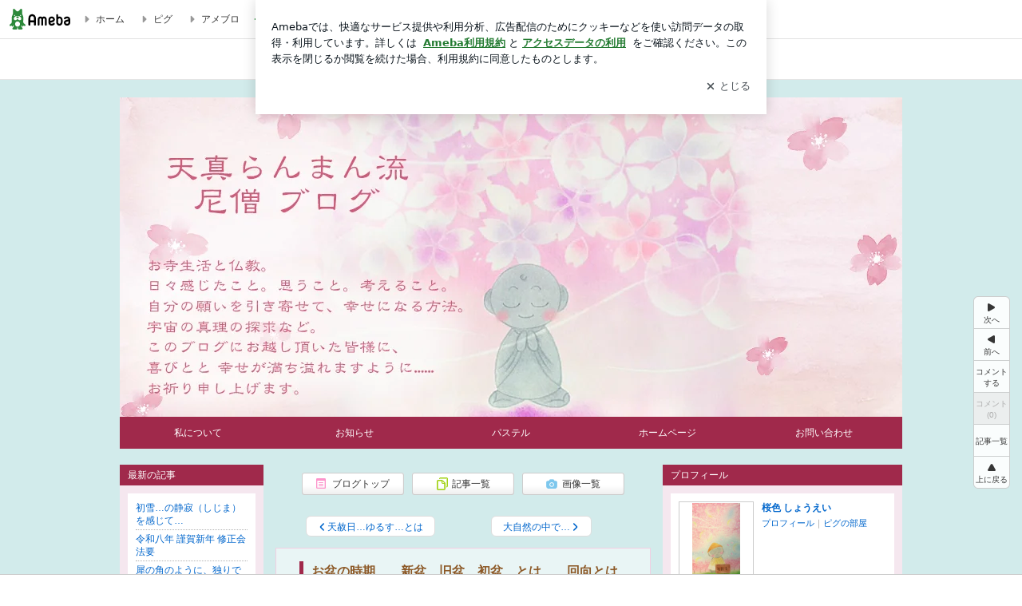

--- FILE ---
content_type: text/html; charset=utf-8
request_url: https://ameblo.jp/aaa27sakura/entry-12859509970.html
body_size: 33549
content:
<!doctype html><html lang="ja" id="no-js" class="columnC fixed" data-base-skin-code="new" data-skin-code="wu_pf_cssedit" lang="ja"><head><meta charset="UTF-8"><meta name="referrer" content="origin"><meta data-react-helmet="true" property="fb:app_id" content="311629842256842"/><meta data-react-helmet="true" property="og:locale" content="ja_JP"/><meta data-react-helmet="true" property="og:title" content="『お盆の時期…　新盆、旧盆、初盆　とは…　回向とは』"/><meta data-react-helmet="true" property="og:type" content="article"/><meta data-react-helmet="true" property="og:url" content="https://ameblo.jp/aaa27sakura/entry-12859509970.html"/><meta data-react-helmet="true" property="og:image" content="https://stat.ameba.jp/user_images/20240712/11/aaa27sakura/03/6d/j/o1080081015462161962.jpg"/><meta data-react-helmet="true" property="og:site_name" content="天真らんまん尼僧流  ＜喜楽な人生と心の整え方＞"/><meta data-react-helmet="true" property="og:description" content="京都洛北の山寺は朝は涼しいけど…昼間は蒸し暑い高湿は体を重くする…(笑)またまた久しぶりの更新です。関東ではお盆ですね（新盆）関西では８月のお盆なので旧盆（き…"/><meta data-react-helmet="true" property="al:ios:url" content="jpameblo://ameblo/aaa27sakura/entry/12859509970"/><meta data-react-helmet="true" property="al:ios:app_store_id" content="349442137"/><meta data-react-helmet="true" property="al:ios:app_name" content="Ameba"/><meta data-react-helmet="true" name="mixi-check-robots" content="nodescription, noimage"/><meta data-react-helmet="true" property="mixi:device-mobile" content="http://m.ameba.jp/m/blogArticle.do?unm=aaa27sakura&amp;articleId=12859509970&amp;guid=ON"/><meta data-react-helmet="true" name="twitter:card" content="summary_large_image"/><meta data-react-helmet="true" name="twitter:url" content="https://ameblo.jp/aaa27sakura/entry-12859509970.html"/><meta data-react-helmet="true" name="twitter:title" content="桜色 しょうえい：お盆の時期…　新盆、旧盆、初盆　とは…　回向とは"/><meta data-react-helmet="true" name="twitter:description" content="京都洛北の山寺は朝は涼しいけど…昼間は蒸し暑い高湿は体を重くする…(笑)またまた久しぶりの更新です。関東ではお盆ですね（新盆）関西では８月のお盆なので旧盆（き…"/><meta data-react-helmet="true" name="twitter:image" content="https://stat.ameba.jp/user_images/20240712/11/aaa27sakura/03/6d/j/o1080081015462161962.jpg"/><meta data-react-helmet="true" name="twitter:app:country" content="JP"/><meta data-react-helmet="true" name="twitter:app:name:iphone" content="Ameba"/><meta data-react-helmet="true" name="twitter:app:id:iphone" content="349442137"/><meta data-react-helmet="true" name="twitter:app:url:iphone" content="jpameblo://ameblo/aaa27sakura/entry/12859509970"/><meta data-react-helmet="true" name="twitter:app:name:googleplay" content="Ameba"/><meta data-react-helmet="true" name="twitter:app:id:googleplay" content="jp.ameba"/><meta data-react-helmet="true" name="twitter:app:url:googleplay" content="jpameblo://ameblo/aaa27sakura/entry/12859509970"/><meta data-react-helmet="true" name="robots" content="max-image-preview:large"/><link rel="dns-prefetch" href="//blog-embed.ameba.jp" ><link rel="dns-prefetch" href="//b.st-hatena.com"><link rel="dns-prefetch" href="//c.stat100.ameba.jp"><link rel="dns-prefetch" href="//cdn-ak.b.st-hatena.com"><link rel="dns-prefetch" href="//connect.facebook.net"><link rel="dns-prefetch" href="//emoji.ameba.jp"><link rel="dns-prefetch" href="//fonts.googleapis.com"><link rel="dns-prefetch" href="//ln.ameba.jp"><link rel="dns-prefetch" href="//platform.twitter.com"><link rel="dns-prefetch" href="//ssl-stat.amebame.com"><link rel="dns-prefetch" href="//ssl.ameba.jp"><link rel="preconnect" href="https://stat.ameba.jp"><link rel="dns-prefetch" href="//stat.ameba.jp"><link rel="dns-prefetch" href="//stat.blogskin.ameba.jp"><link rel="dns-prefetch" href="//stat.profile.ameba.jp"><link rel="dns-prefetch" href="//stat100.ameba.jp"><link rel="dns-prefetch" href="//sy.ameblo.jp"><link rel="dns-prefetch" href="//usrcss.ameblo.jp"><link rel="dns-prefetch" href="//www.facebook.com"><link rel="dns-prefetch" href="//www.google-analytics.com"><link rel="dns-prefetch" href="//www.google.co.jp"><link rel="dns-prefetch" href="//www.google.com"><link rel="dns-prefetch" href="//www.googletagmanager.com"><link rel="dns-prefetch" href="//adservice.google.co.jp"><link rel="dns-prefetch" href="//adservice.google.com"><link rel="dns-prefetch" href="//pagead2.googlesyndication.com"><link rel="dns-prefetch" href="//securepubads.g.doubleclick.net"><link rel="dns-prefetch" href="//flux-cdn.com"><link rel="preconnect" href="https://ads.pubmatic.com"><link rel="dns-prefetch" href="//ads.pubmatic.com"><link rel="dns-prefetch" href="//static.criteo.net"><link rel="dns-prefetch" href="//c.amazon-adsystem.com"><link rel="preconnect" href="https://c.amazon-adsystem.com"><link rel="dns-prefetch" href="//aax.amazon-adsystem.com"><link rel="shortcut icon" href="https://stat100.ameba.jp/common_style/img/favicon.ico"><link rel="apple-touch-icon-precomposed" href="https://stat100.ameba.jp/common_style/img/sp/apple-touch-icon.png"><style>.LazyLoad.isVisible:empty{display:none}.LazyLoad:not(.isVisible){min-height:1px!important}#no-js .LazyLoad,.no-js .LazyLoad{display:none}.LazyLoadDefaultBg{background:#fff}.App__Splash{align-items:center;display:flex;height:100vh;justify-content:center;left:0;position:absolute;top:0;width:100vw}.App__SplashLoader{animation:_7OzR628u .9s infinite;border-radius:50%;border:3px solid #2d8c3c;border-right:3px solid transparent;height:40px;width:40px}@keyframes _7OzR628u{0%{transform:rotate(0deg)}to{transform:rotate(1turn)}}img.emoji[src^="https://twemoji.maxcdn.com/"]{height:1em;margin:0 .05em 0 .1em;vertical-align:-.1em;width:1em}a:focus,a:hover{opacity:.8}</style><style id="rs_51682_0">._eHoZ6RKB{align-items:center;background:#fff;border-bottom:1px solid #e2e2e2;box-sizing:border-box;display:flex;font-size:0.75rem;justify-content:space-between;left:0;min-width:980px;padding:4px 0;position:fixed;top:0;white-space:nowrap;width:100%;z-index:2000}._eHoZ6RKB a{overflow:visible;position:static}._dyxXhxm6{justify-content:left;text-align:left}._dyxXhxm6,._38cuTj6i{align-items:center;display:flex}._38cuTj6i{flex-grow:1;justify-content:right;text-align:right}._dXNsNzyk{align-items:center;display:flex;height:40px;width:220px}._dXNsNzyk:before{background-color:#e2e2e2;content:"";flex:none;height:80%;width:1px}._31OUVfYK{display:flex;padding:0 12px 0 16px}._ejDRKrH6{opacity:.3;pointer-events:none}#no-js ._ejDRKrH6{opacity:1;pointer-events:auto}</style><style id="rs_71084_0">._cOG04xSi{display:inline-block;height:26px;margin:auto 12px;width:76px}</style><style id="rs_62109_0">._eThsBznJ,._eThsBznJ:focus,._eThsBznJ:hover,._eThsBznJ:link,._eThsBznJ:visited{align-items:center;color:#333;display:flex;height:40px;line-height:2.5rem;margin-right:16px;text-decoration:none}._33E2I1li{color:#999;font-size:1.125rem;margin-right:2px}._9K4jBmZY{vertical-align:middle}</style><style id="rs_70840_0">._6Xi4Kvj6,._6Xi4Kvj6:focus,._6Xi4Kvj6:hover,._6Xi4Kvj6:link,._6Xi4Kvj6:visited{align-items:center;color:#333;display:flex;height:40px;line-height:2.5rem;margin-right:16px;text-decoration:none}._8eRINZ6r{color:#2d8c3c;font-size:1.125rem;height:18px;margin-right:2px;width:18px}._8eRINZ6r,._djZZXyfs{vertical-align:middle}</style><style id="rs_55212_0">._cbEqpyqQ>a{font-size:0.8125rem;padding:1px 20px 0;text-decoration:none;width:92px}._cbEqpyqQ>a:focus,._cbEqpyqQ>a:hover,._cbEqpyqQ>a:link,._cbEqpyqQ>a:visited{color:#fff;text-decoration:none}</style><style id="rs_47047_0">.spui-LinkButton{align-items:center;box-sizing:border-box;display:inline-flex;font-family:inherit;font-weight:700;justify-content:center;line-height:1.3;-webkit-tap-highlight-color:rgba(8, 18, 26, 0.04);text-align:center;text-decoration:none;transition:background-color .3s}.spui-LinkButton:focus{outline:2px solid #0091ff;outline-offset:1px}.spui-LinkButton:focus:not(:focus-visible){outline:none}.spui-LinkButton--fullWidth{width:100%}.spui-LinkButton--large{border-radius:3em;font-size:1em;min-height:48px;padding:8px 16px}.spui-LinkButton--medium{border-radius:2.85714em;font-size:.875em;min-height:40px;padding:8px 16px}.spui-LinkButton--small{border-radius:2.46154em;font-size:.8125em;min-height:32px;padding:6px 10px}.spui-LinkButton--small:is(.spui-LinkButton--outlined,.spui-LinkButton--danger){padding-bottom:5px;padding-top:5px}@media (-ms-high-contrast:active),(-ms-high-contrast:none){.spui-LinkButton--large,.spui-LinkButton--medium,.spui-LinkButton--small{height:1px}}.spui-LinkButton--contained{background-color:#298737;border:none;color:#fff}.spui-LinkButton--contained:active{background-color:#0f5c1f}@media (hover:hover){.spui-LinkButton--contained:hover{background-color:#0f5c1f}}.spui-LinkButton--outlined{background-color:transparent;border:2px solid #298737;color:#237b31}.spui-LinkButton--outlined:active{background-color:#e7f5e9}@media (hover:hover){.spui-LinkButton--outlined:hover{background-color:#e7f5e9}}.spui-LinkButton--lighted{background-color:#e7f5e9;border:none;color:#237b31}.spui-LinkButton--lighted:active{background-color:#c6e5c9}@media (hover:hover){.spui-LinkButton--lighted:hover{background-color:#c6e5c9}}.spui-LinkButton--neutral{background-color:rgba(8, 18, 26, 0.08);border:none;color:rgba(8, 18, 26, 0.74)}.spui-LinkButton--neutral:active{background-color:rgba(8, 18, 26, 0.16)}@media (hover:hover){.spui-LinkButton--neutral:hover{background-color:rgba(8, 18, 26, 0.16)}}.spui-LinkButton--danger{background-color:transparent;border:2px solid #d91c0b;color:#d91c0b}.spui-LinkButton--danger:active{background-color:rgba(217, 28, 11, 0.05)}@media (hover:hover){.spui-LinkButton--danger:hover{background-color:rgba(217, 28, 11, 0.05)}}.spui-LinkButton-icon{line-height:0}.spui-LinkButton--iconstart .spui-LinkButton-icon--large{font-size:1.375em;margin-right:6px}.spui-LinkButton--iconstart .spui-LinkButton-icon--medium{font-size:1.429em;margin-right:4px}.spui-LinkButton--iconstart .spui-LinkButton-icon--small{font-size:1.23em;margin-right:2px}.spui-LinkButton--iconend{flex-direction:row-reverse}.spui-LinkButton--iconend .spui-LinkButton-icon--large{font-size:1.125em;margin-left:6px}.spui-LinkButton--iconend .spui-LinkButton-icon--medium{font-size:1.143em;margin-left:4px}.spui-LinkButton--iconend .spui-LinkButton-icon--small{font-size:1.077em;margin-left:2px}
/*# sourceURL=webpack://./node_modules/@openameba/spindle-ui/LinkButton/LinkButton.css */
/*# sourceMappingURL=[data-uri] */</style><style id="rs_92576_0">._fbyAvla9>a{font-size:0.8125rem;margin-left:8px;padding:1px 20px 0;text-decoration:none;width:92px}._fbyAvla9>a:focus,._fbyAvla9>a:hover,._fbyAvla9>a:link,._fbyAvla9>a:visited{color:#237b31;text-decoration:none}</style><style id="rs_46591_0">._65K9rGLQ{width:145px}._b3riYl-m{margin-top:3px;vertical-align:-2px}#no-js ._9VoX0Jdw{display:none}._bKlKr3jq{font-size:1.5em;margin-right:4px;vertical-align:-.25em}</style><style id="rs_14707_0">._9JU2vhO0{min-height:52px}._4t2Sdpjn{align-items:center;display:flex;justify-content:space-between;min-height:26px}#no-js ._9Lq6Vj23{display:none}._31Bj_4iF{flex:1 1 auto;min-width:0;overflow:hidden;text-overflow:ellipsis;white-space:nowrap}#no-js ._6EYVjh0b{display:none}._5yr1kdwK{font-size:1.5em;margin-right:4px;vertical-align:-.25em}</style><style id="rs_93476_0">._414hPZZw{position:relative}._414hPZZw,._52JmmuZl{display:inline-block}._2rllABWX{background-color:rgba(0, 0, 0, 0.5);border:none;bottom:0;color:#fff;cursor:pointer;height:32px;min-width:32px;opacity:0;outline:none;padding:0;position:absolute;right:0}._2rllABWX:focus,._2rllABWX:hover,._414hPZZw:hover ._2rllABWX,._52JmmuZl:hover ._2rllABWX{opacity:1}._2rllABWX:focus{box-shadow:0 0 0 2px #49c755}._9b0JIHyh{font-size:1rem;line-height:2rem;margin:8px 0;width:32px}._bFmifS95{display:none;font-size:0.75rem;line-height:2rem;margin-right:1em;vertical-align:top}._2rllABWX:focus ._bFmifS95,._2rllABWX:hover ._bFmifS95,._bFmifS95:focus,._bFmifS95:hover{display:inline-block}._6JWMNhoT .userImageLink,._6JWMNhoT a[href^="https://stat.ameba.jp/user_images/"]{pointer-events:none}._6JWMNhoT a:hover{opacity:1}#no-js ._3NmYViIm img[data-src]{display:none}</style><style id="rs_72174_0">._az905tQX{display:flex;position:absolute}._7vr2W36y{align-items:center;background:#fff;border:2px solid rgba(8, 18, 26, 0.08);border-radius:24px;box-sizing:border-box;color:rgba(8, 18, 26, 0.61);display:inline-flex;font-size:0.8125rem;font-weight:700;gap:2px;height:32px;line-height:1.3;padding:8px 10px;text-decoration:none!important}._7vr2W36y:focus,._7vr2W36y:hover{opacity:1}._7vr2W36y:visited{color:rgba(8, 18, 26, 0.61)}</style><style id="rs_17985_0">._2Rpl17E6{cursor:pointer;outline:0;text-decoration:none!important}</style><style id="rs_62101_0">._2at8E5uo{background:#fff;border-top:1px solid #e2e2e2;height:44px;min-width:980px;padding:4px 0;width:100%}._694iKn5n{margin:0 auto;width:980px}._2wdu-6dW{color:#333;font-size:0.625rem;margin:0 auto 4px;text-align:right}._dmzgRmHo{margin-left:8px;text-decoration:none;vertical-align:middle}._pPbivCnY{margin:0 auto;text-align:right}._2HKY4Tf8{display:inline-block;margin-right:16px}._2HKY4Tf8:last-child{margin-right:0}._caKoBc6I,._caKoBc6I:hover,._caKoBc6I:visited{color:#333!important;font-size:0.75rem;text-decoration:none}._caKoBc6I:hover{opacity:.8}._YlPTRpNd{height:11px;margin-right:4px;position:relative;top:1px;vertical-align:0;width:11px}</style><style id="rs_84299_0">._8Cm5m8OS{display:table}._8RMqkVlz{background-color:#f8f8f8;padding:32px;width:65%}._6lRY752t,._8RMqkVlz{box-sizing:border-box;display:table-cell;vertical-align:middle}._6lRY752t{background-color:#efefef;padding:24px;width:35%}._8OcDeHZe{border:1px solid #ccc;border-radius:4px;box-sizing:border-box;font-size:0.875rem;min-height:15em;padding:1em;resize:none;vertical-align:bottom;width:100%;word-break:break-all}._N19cgurr{background-color:#2d8c3c;border:none;border-radius:4px;color:#fff;cursor:pointer;font-size:1rem;font-weight:700;margin-top:24px;outline:none;padding:.8em;width:100%}._N19cgurr:focus{box-shadow:0 0 0 2px #49c755}._N19cgurr:hover{opacity:.85}._9buh5AC5{color:#666;font-size:0.75rem;margin-top:24px;max-width:100%;text-align:left}._26lCPBuX,._26lCPBuX:active,._26lCPBuX:hover,._26lCPBuX:visited{color:#4290c6;text-decoration:none}._26lCPBuX:active,._26lCPBuX:hover{text-decoration:underline}</style><style id="rs_6655_0">._22ZPqf-4{background-color:#fff;border-radius:6px;bottom:auto;left:50%;opacity:0;outline:none;position:absolute;top:50%;transform:translate(-50%,-50%);transition:opacity .2s ease-out;width:70%;z-index:5000}._4Su5zFOL{opacity:1}._3OE1ufDU{background:rgba(0,0,0,.25);bottom:0;left:0;opacity:0;position:fixed;right:0;-webkit-tap-highlight-color:rgba(0,0,0,0);top:0;transition:opacity .2s ease-out;z-index:5000}._daMxp0in{opacity:1}._7mIxw7Dc{opacity:0}._1sclhkh-{background:#999;border:2px solid #fff;border-radius:50%;color:#fff;cursor:pointer;font-size:1rem;height:26px;line-height:1.625rem;padding:0;position:absolute;right:-9px;top:-9px;width:26px;z-index:5000}._1sclhkh-:focus{outline:5px auto -webkit-focus-ring-color}._aDeoO300{outline:none}</style><style id="rs_62353_0">._83l8sjn5{background-color:#fff;border-radius:6px;max-width:428px;min-width:224px;opacity:0;outline:none;position:relative;-webkit-tap-highlight-color:rgba(0, 0, 0, 0.05);transform:translate3d(0,100px,0);width:calc(100% - 96px);z-index:5000}._d4pK5Tyz{animation:_4gC3xrEE .2s ease-out;animation-fill-mode:forwards}._1eWyGEOh{animation:_4528KLoj .2s ease-in-out;animation-fill-mode:forwards}@keyframes _4gC3xrEE{0%{opacity:0;transform:translate3d(0,100px,0)}to{opacity:1;transform:translateZ(0)}}@keyframes _4528KLoj{0%{opacity:1;transform:translateZ(0)}to{opacity:0;transform:translate3d(0,100px,0)}}._3-e3N9rY{align-items:center;background:rgba(0, 0, 0, 0.8);bottom:0;display:flex;flex-direction:column;justify-content:center;left:0;opacity:0;position:fixed;right:0;-webkit-tap-highlight-color:rgba(0,0,0,0);top:0;transition:opacity .4s ease-out;z-index:5000}._fm1BrEL3{opacity:1}._5fwDsFUt{opacity:0}._cQtfhCW5{box-sizing:border-box;margin:20px 4px;max-height:60vh;overflow-y:auto;padding:16px}@media screen and (min-width:524px){._cQtfhCW5{margin:32px 16px}}._eqng8wty{margin-top:44px}@media screen and (min-width:524px){._eqng8wty{margin-top:32px}}._5FquatUo{margin-top:44px}._cQtfhCW5:after,._cQtfhCW5:before{content:"";display:block;height:16px;left:0;margin:0 20px;pointer-events:none;position:absolute;width:calc(100% - 40px);z-index:1}._cQtfhCW5:before{background:linear-gradient(0deg,hsla(0,0%,100%,0) 0,hsla(0,0%,100%,.6) 50%,#fff);top:20px}._cQtfhCW5:after{background:linear-gradient(hsla(0,0%,100%,0),hsla(0,0%,100%,.6) 50%,#fff);bottom:20px}._5FquatUo:before,._eqng8wty:before{top:44px}@media screen and (min-width:524px){._cQtfhCW5:after,._cQtfhCW5:before{margin:0 32px;width:calc(100% - 64px)}._cQtfhCW5:before,._eqng8wty:before{top:32px}._cQtfhCW5:after{bottom:32px}._5FquatUo:before{top:44px}}._9kUTzzoj{background-color:rgba(8, 18, 26, 0.04);border:4px solid #fff;border-radius:50%;box-sizing:border-box;display:block;height:68px;left:50%;margin:0;position:absolute;top:0;transform:translate(-50%,-24px);width:68px;z-index:2}@media screen and (min-width:524px){._9kUTzzoj{border:none;height:72px;left:auto;margin:0 auto 12px;position:static;top:auto;transform:translate(0);width:72px;z-index:0}}._7kaV3qij{color:#237b31}._4ZVqyNqL{color:#08121a;font-size:1rem;font-weight:700;letter-spacing:-0.00688rem;line-height:1.25;margin:0 0 8px;text-align:center}._aakRDrYe{display:inline-block;max-width:100%;overflow:hidden;text-overflow:ellipsis;vertical-align:bottom;white-space:nowrap}._fUXqbX-D{white-space:nowrap}._9XUoB1T7,._1Rt4PFnn,._4id-gFzF,._6JPDVSQq,._9p0-S3yo{margin:20px 0}@media screen and (min-width:524px){._9XUoB1T7,._1Rt4PFnn,._4id-gFzF,._6JPDVSQq,._9p0-S3yo{margin:28px 0}}._4id-gFzF{color:#08121a;font-size:0.875rem;line-height:1.4;text-align:center}._9p0-S3yo{color:rgba(8, 18, 26, 0.74);font-size:0.75rem;line-height:1.25;text-align:center}._6JPDVSQq{background-color:rgba(8, 18, 26, 0.08);border:none;height:1px}._9XUoB1T7{color:#08121a;font-size:0.75rem;line-height:1.25rem;margin-bottom:0;text-align:center}._5_SbU8tx{align-items:center;background:transparent;border:none;display:flex;height:44px;justify-content:center;outline:none;padding:0;position:absolute;right:0;top:0;width:44px;z-index:2}._5_SbU8tx:focus:after{border:2px solid #298737;border-radius:4px;content:"";display:block;height:20px;opacity:.4;position:absolute;width:20px}@media screen and (min-width:524px){._5_SbU8tx:focus:after{height:24px;width:24px}}._2ZSY-2u6{color:rgba(8, 18, 26, 0.61);font-size:1.125rem}@media screen and (min-width:524px){._2ZSY-2u6{font-size:1.375rem}}</style><style id="rs_81283_1">._1XJS5rgX{}._5HUmcbmF{}._16ambmTI{}._d5CQqExA{text-align:center}._9INk2G34,._d5CQqExA{}._9INk2G34{display:flex;justify-content:center}._9INk2G34:last-child{margin-bottom:0}._bTBk0XeF{flex-basis:176px}._bTBk0XeF+._bTBk0XeF{margin-left:12px}</style><style id="main_css"></style><link data-react-helmet="true" rel="stylesheet" media="screen,print" type="text/css" href="https://stat100.ameba.jp/ameblo/pc/css/newBlog-1.37.0.css"/><link data-react-helmet="true" rel="stylesheet" media="screen,print" type="text/css" href="https://stat100.ameba.jp/p_skin/wu_pf_cssedit/css/skin.css"/><link data-react-helmet="true" rel="stylesheet" media="screen,print" type="text/css" href="https://usrcss.ameblo.jp/skin/templates/4a/d0/10050094116.css"/><link data-react-helmet="true" rel="stylesheet" media="screen,print" type="text/css" href="https://stat100.ameba.jp/blog/new/css/orgn/cssedit/cssedit.css"/><link data-react-helmet="true" rel="alternate" type="application/rss+xml" title="RSS" href="http://rssblog.ameba.jp/aaa27sakura/rss20.xml"/><link data-react-helmet="true" rel="canonical" href="https://ameblo.jp/aaa27sakura/entry-12859509970.html"/><link data-react-helmet="true" rel="alternate" href="android-app://jp.ameba/https/ameblo.jp/aaa27sakura/entry-12859509970.html"/><link data-react-helmet="true" rel="alternate" href="android-app://jp.ameba/jpameblo/ameblo.jp/aaa27sakura/entry-12859509970.html"/><link data-react-helmet="true" rel="alternate" type="text/html" media="handheld" href="http://m.ameba.jp/m/blogArticle.do?guid=ON&amp;unm=aaa27sakura&amp;articleId=12859509970"/><style data-react-helmet="true" type="text/css">html {
        font-size: 100%;
      }
      .skinBody {
        font-size: 12px;
      }</style><style data-react-helmet="true" type="text/css">
        /* リンク色 */
        .owu-navigation-custom-font:link,
        .owu-navigation-custom-font:visited{
          color: #6e5f44;
          font-family: Helvetica, Arial, sans-serif;
        }
        .owu-navigation-custom-more:before,
        .owu-navigation-custom-more:after{
          border-color: #6e5f44;
        }

        /* マウスオーバー時リンク色 */
        .owu-navigation-custom-font:active,
        .owu-navigation-custom-font:focus,
        .owu-navigation-custom-font:hover,
        .owu-navigation__item--state_active:link,
        .owu-navigation__item--state_active:visited{
          color: #b6afa1;
          font-family: Helvetica, Arial, sans-serif;
        }

        .ow-navigation__more:hover .owu-navigation-custom-more:before,
        .ow-navigation__more:hover .owu-navigation-custom-more:after{
          border-color: #b6afa1;
        }

        /* ナビゲーション背景色 */
        .owu-navigation-custom-bkcolor{
          background-color: #ffffff;
        }
      </style><style data-react-helmet="true" type="text/css">
            body {
              padding-top: 49px !important;
            }
          </style><title data-react-helmet="true">お盆の時期…　新盆、旧盆、初盆　とは…　回向とは | 天真らんまん尼僧流  ＜喜楽な人生と心の整え方＞</title><script data-release="20260121-058ef7c" data-stack="prd" data-rum-token="pub7e3515948929631e94f5ce41d8b7d974" data-rum-id="6d6f9982-fdd4-4b0f-953a-2c14253560df" data-service-name="public-web" data-version="v2.352.1" data-build-type="module">!(0!==Math.floor(1e3*Math.random()))&&"addEventListener"in window&&window.addEventListener("load",function(){t=window,e=document,a="script",n="https://www.datadoghq-browser-agent.com/datadog-rum-v6.js",t=t[i="DD_RUM"]=t[i]||{q:[],onReady:function(e){t.q.push(e)}},(i=e.createElement(a)).async=1,i.src=n,(n=e.getElementsByTagName(a)[0]).parentNode.insertBefore(i,n);var t,e,a,n,i,r=document.querySelector("[data-rum-token][data-rum-id][data-service-name][data-version][data-stack]");window.DD_RUM.onReady(function(){window.DD_RUM.init({clientToken:r&&r.getAttribute("data-rum-token"),applicationId:r&&r.getAttribute("data-rum-id"),site:"datadoghq.com",service:r&&r.getAttribute("data-service-name"),version:r&&r.getAttribute("data-version"),env:r&&r.getAttribute("data-stack")||"prd",sessionSampleRate:10,sessionReplaySampleRate:0,trackUserInteractions:!0,trackViewsManually:!0,defaultPrivacyLevel:"mask-user-input"});var t=r&&r.getAttribute("data-build-type");t&&window.DD_RUM.setGlobalContextProperty("buildType",t)})},!1);</script><script>document.documentElement.id="";</script><script data-react-helmet="true" type="application/ld+json">{"@context":"https://schema.org","@type":"BlogPosting","mainEntityOfPage":{"@type":"WebPage","@id":"https://ameblo.jp/aaa27sakura/entry-12859509970.html"},"headline":"お盆の時期…　新盆、旧盆、初盆　とは…　回向とは","datePublished":"2024-07-14T19:33:00.000+09:00","dateModified":"2024-07-14T19:33:00.000+09:00","author":{"@type":"Person","name":"桜色 しょうえい","url":"https://www.ameba.jp/profile/general/aaa27sakura/","image":{"@type":"ImageObject","url":"https://stat.profile.ameba.jp/profile_images/20151117/22/c8/M4/j/o064409601447765239336.jpg","width":644,"height":960}},"publisher":{"@type":"Organization","name":"Ameba","logo":{"@type":"ImageObject","url":"https://stat100.ameba.jp/ameblo/pc/img/amebloJp/abema_logo.png","width":600,"height":32}},"image":{"@type":"ImageObject","url":"https://stat.ameba.jp/user_images/20240712/11/aaa27sakura/03/6d/j/o1080081015462161962.jpg","width":1080,"height":810}}</script><script async src="https://fundingchoicesmessages.google.com/i/pub-9369398376690864?ers=1" nonce="lRVLPgPuY8rWuqTsYYgdgQ"></script><script nonce="lRVLPgPuY8rWuqTsYYgdgQ">(function() {function signalGooglefcPresent() {if (!window.frames['googlefcPresent']) {if (document.body) {const iframe = document.createElement('iframe'); iframe.style = 'width: 0; height: 0; border: none; z-index: -1000; left: -1000px; top: -1000px;'; iframe.style.display = 'none'; iframe.name = 'googlefcPresent'; document.body.appendChild(iframe);} else {setTimeout(signalGooglefcPresent, 0);}}}signalGooglefcPresent();})();</script></head><body style="padding-top: 49px;" data-appshell=false ><div id="announcer" aria-live="assertive" style="position:absolute;height:0;overflow:hidden;">お盆の時期…　新盆、旧盆、初盆　とは…　回向とは | 天真らんまん尼僧流  ＜喜楽な人生と心の整え方＞</div><div id="polite-announcer" aria-live="polite" role="status" style="position:absolute;width:1px;height:1px;overflow:hidden;clip-path:inset(50%);clip:rect(1px, 1px, 1px, 1px);"></div><div id="app" data-render="1"><div></div><div class="ow-navigation__outer owu-navigation-custom-bkcolor" id="ow-navigation__outer"><div class="ow-navigation owu-navigation-custom-bkcolor" id="ow-navigation"></div></div><div class="skinBody"><div class="skinBody2"><div class="skinBody3"><div class="_eHoZ6RKB" id="ambHeader" style="height:49px"><div class="_dyxXhxm6"><a data-google-interstitial="false" class="_cOG04xSi" href="https://www.ameba.jp/"><img alt="Ameba" height="26" src="https://c.stat100.ameba.jp/ameblo/assets/62a703e662634bf7df5adb490c73c271ce1da7c6ba048e85d4bce223e16204ee.svg" width="76"/></a><a data-google-interstitial="false" class="_eThsBznJ" href="https://www.ameba.jp/"><svg xmlns="http://www.w3.org/2000/svg" width="1em" height="1em" fill="currentColor" viewBox="0 0 24 24" role="img" aria-hidden="true" class="_33E2I1li"><path fill-rule="evenodd" d="m15.2 12.67-4.59 4.62c-.63.63-1.71.19-1.71-.7V7.41c0-.89 1.07-1.34 1.7-.71l4.59 4.55c.39.39.39 1.02.01 1.42" clip-rule="evenodd"></path></svg><span class="_9K4jBmZY">ホーム</span></a><a data-google-interstitial="false" class="_eThsBznJ" href="https://s.pigg.ameba.jp?frm_id=c.pc-inner-header-blog-pigghome" rel="nofollow"><svg xmlns="http://www.w3.org/2000/svg" width="1em" height="1em" fill="currentColor" viewBox="0 0 24 24" role="img" aria-hidden="true" class="_33E2I1li"><path fill-rule="evenodd" d="m15.2 12.67-4.59 4.62c-.63.63-1.71.19-1.71-.7V7.41c0-.89 1.07-1.34 1.7-.71l4.59 4.55c.39.39.39 1.02.01 1.42" clip-rule="evenodd"></path></svg><span class="_9K4jBmZY">ピグ</span></a><a data-google-interstitial="false" class="_eThsBznJ" href="https://ameblo.jp"><svg xmlns="http://www.w3.org/2000/svg" width="1em" height="1em" fill="currentColor" viewBox="0 0 24 24" role="img" aria-hidden="true" class="_33E2I1li"><path fill-rule="evenodd" d="m15.2 12.67-4.59 4.62c-.63.63-1.71.19-1.71-.7V7.41c0-.89 1.07-1.34 1.7-.71l4.59 4.55c.39.39.39 1.02.01 1.42" clip-rule="evenodd"></path></svg><span class="_9K4jBmZY">アメブロ</span></a></div><div class="_38cuTj6i"><a data-google-interstitial="false" class="_6Xi4Kvj6" href="https://official.ameba.jp/" title="芸能人ブログ"><svg xmlns="http://www.w3.org/2000/svg" width="1em" height="1em" fill="currentColor" viewBox="0 0 24 24" role="img" aria-hidden="true" class="_8eRINZ6r"><path d="m20.992 10.8-1.454 8.226a2 2 0 0 1-1.97 1.653H6.446a2 2 0 0 1-1.97-1.653L3.022 10.8a1 1 0 0 1 1.434-1.068L7.972 11.5l3.264-3.954a1 1 0 0 1 1.542 0l3.264 3.954 3.517-1.764a1 1 0 0 1 1.433 1.064m-8.985-8.4a1.628 1.628 0 1 0 0 3.255 1.628 1.628 0 0 0 0-3.255M2.925 5.256a1.628 1.628 0 1 0 0 3.256 1.628 1.628 0 0 0 0-3.256m18.05 0a1.628 1.628 0 1 0-.006 3.256 1.628 1.628 0 0 0 .006-3.256"></path></svg><span class="_djZZXyfs">芸能人ブログ</span></a><a data-google-interstitial="false" class="_6Xi4Kvj6" href="https://ameblo.jp/" title="人気ブログ"><svg xmlns="http://www.w3.org/2000/svg" width="1em" height="1em" fill="currentColor" viewBox="0 0 24 24" role="img" aria-hidden="true" class="_8eRINZ6r"><path d="m21.31 11.48-3.49 3.2.95 4.64c.14.7-.13 1.4-.71 1.82-.32.23-.69.35-1.06.35-.3 0-.61-.08-.89-.24L12 18.9l-4.12 2.34c-.28.16-.59.24-.89.24-.37 0-.74-.12-1.06-.35-.58-.42-.85-1.12-.71-1.82l.95-4.64-3.49-3.2a1.77 1.77 0 0 1-.5-1.88c.22-.68.8-1.15 1.51-1.23l4.7-.53 1.96-4.31c.31-.65.94-1.05 1.65-1.05s1.34.4 1.64 1.06l1.96 4.31 4.7.53c.71.08 1.29.55 1.51 1.23s.03 1.4-.5 1.88"></path></svg><span class="_djZZXyfs">人気ブログ</span></a><div class="_dXNsNzyk"><div class="_31OUVfYK _ejDRKrH6"><div class="_cbEqpyqQ"><a class="spui-LinkButton spui-LinkButton--intrinsic spui-LinkButton--small spui-LinkButton--contained" data-google-interstitial="false" href="https://auth.user.ameba.jp/signup?callback=https%3A%2F%2Fwww.ameba.jp&amp;utm_medium=ameba&amp;utm_source=ameblo.jp&amp;utm_campaign=ameba_blog_header_button&amp;force_ameba_id=true">新規登録</a></div><div class="_fbyAvla9"><a class="spui-LinkButton spui-LinkButton--intrinsic spui-LinkButton--small spui-LinkButton--outlined" data-google-interstitial="false" href="https://blog.ameba.jp/ucs/logininput.do?bnm=aaa27sakura&amp;eid=12859509970&amp;service=pc_header&amp;token=">ログイン</a></div></div></div></div></div><div class="skinFrame"><div class="skinFrame2"><div class="skinHeaderFrame"><header><div class="skinHeaderArea"><div class="skinHeaderArea2"><div class="skinBlogHeadingGroupArea"><hgroup><h1 class="skinTitleArea"><a data-google-interstitial="false" class="skinTitle" href="/aaa27sakura/">天真らんまん尼僧流  ＜喜楽な人生と心の整え方＞</a></h1><h2 class="skinDescriptionArea"><span data-google-interstitial="false" class="skinDescription">京都の山寺の生活と仏教。<br/>祈り、宇宙の真理・法則を探求研究し日々感じたことなどを書いています。<br/>幸せになる方法。望む未来を創造する方法など綴り、<br/>このブロお越し頂いた皆様に、喜びと 幸せが溢れるようにブログには慈愛の光とお祈りを込めて書いています。</span></h2></hgroup></div></div></div></header></div><div class="skinContentsFrame"><div class="skinContentsArea"><div class="skinContentsArea2"><div class="layoutContentsA"><div class="skinMainArea" id="main"><div class="skinMainArea2"><div class="globalLinkArea"><ul class="globalLinkAreaInner"><li class="globalLinkNavItem globalLinkNavTop"><a data-google-interstitial="false" class="skinImgBtnS blogTopBtn" href="/aaa27sakura/"><span>ブログトップ</span></a></li><li class="globalLinkNavItem globalLinkNavArticle"><a data-google-interstitial="false" class="skinImgBtnS articleListBtn" href="/aaa27sakura/entrylist.html"><span>記事一覧</span></a></li><li class="globalLinkNavItem globalLinkNavImgList"><a data-google-interstitial="false" class="skinImgBtnS imageListBtn" href="https://ameblo.jp/aaa27sakura/imagelist.html"><span>画像一覧</span></a></li></ul></div><div class="_9VoX0Jdw pagingArea detailPaging largePagingArea"></div><article class="js-entryWrapper" data-unique-ameba-id="aaa27sakura" data-unique-entry-id="12859509970" data-unique-entry-title="お盆の時期…　新盆、旧盆、初盆　とは…　回向とは"><div class="skinArticle"><div class="skinArticle2"><div class="skinArticle3"><div class="skinArticleHeader"><div class="skinArticleHeader2"><h1><a aria-current="page" data-google-interstitial="false" class="skinArticleTitle" rel="bookmark" href="/aaa27sakura/entry-12859509970.html">お盆の時期…　新盆、旧盆、初盆　とは…　回向とは</a></h1></div></div><div class="skinArticleBody"><div class="skinArticleBody2"><div class="_9JU2vhO0 articleDetailArea skinWeakColor"><div class="_4t2Sdpjn _9Lq6Vj23"><div class="_31Bj_4iF"></div></div><div class="_6EYVjh0b"></div></div><div class="js-blogGenreRank blogGenreEntryRankInfo__block"></div><div data-google-interstitial="false" class="articleText _3NmYViIm" id="entryBody"><div><p style="border: 0px; font-size: 16px; padding: 0px; vertical-align: baseline;"></p><div><br></div><div><font color="#0d99fc">京都洛北の山寺は</font></div><div><font color="#0d99fc">朝は涼しいけど…</font></div><div><font color="#0d99fc">昼間は蒸し暑い</font></div><div><font color="#0d99fc"><br></font></div><div><font color="#0d99fc">高湿は体を重くする…(笑)</font></div><div><font color="#0d99fc"><br></font></div><div><font color="#0d99fc">またまた久しぶりの更新です。</font></div><div><br></div><div><br></div><a href="https://stat.ameba.jp/user_images/20240712/11/aaa27sakura/03/6d/j/o1080081015462161962.jpg"><img src="https://stat.ameba.jp/user_images/20240712/11/aaa27sakura/03/6d/j/o1080081015462161962.jpg?caw=800" alt="" width="1080" height="810" class="PhotoSwipeImage" data-entry-id="12859509970" data-image-id="15462161962" data-image-order="1" data-amb-layout="fill-width" loading="eager"></a><div><br></div><div>関東ではお盆ですね（新盆）</div><div><br></div><div>関西では８月のお盆なので</div><div>旧盆（きゅうぼん）と言っています。</div><div><br></div><div>私が昔に出勤していたお寺では</div><div>７月新盆と８月の旧盆と2回ありました。</div><div>お盆のお参りも法要も2回ありました。</div><div><br></div><div>なので</div><div>夏とはお盆なので</div><div>お寺に入ってからは</div><div>遊びに行った記憶がほとんどありませんね(笑)</div><div><br></div><div><br></div><div>新盆…</div><div>7月のお盆のことで7月13日〜16日ぐらい</div><div>しんぼん、あらぼん、にいぼん…と言います。</div><div><br></div><div>旧盆…</div><div>８月のお盆のこで８月13日〜16日ぐらい</div><div>京都は旧盆です。</div><div>きゅうぼん…と言います。</div><div><br></div><div><br></div><div>因みに</div><div>亡くなった方の初めてのお盆は</div><div>初盆…（新盆）</div><div>はつぼん、にいぼん…とか言います。</div><div><br></div><div><br></div><div>お盆とは…</div><div>ご先祖さまの精霊がお家へ帰ってくるので</div><div>お供えものをお供えして、おもてなしする</div><div><br></div><div>つまり</div><div>ご先祖さまをご供養する</div><div>伝統的な習慣と言えます。</div><div><br></div><div>お供えものとは…</div><div>五供養…5つのおもなもの</div><div><br></div><div>①お香…お線香</div><div><br></div><div>②灯明…ロウソク</div><div><br></div><div>➂花（供花）…</div><div><br></div><div>④浄水（水）…お白湯、お茶、お酒なども</div><div><br></div><div>⑤食べ物（飲食）…ご飯、お膳、果物など</div><div><br></div><div>お盆では精霊棚を仏壇の前に飾り</div><div>ご先祖の位牌を祀り</div><div>五供養などをお供えすることが</div><div>慣習となっております</div><div><br></div><div>地域により違いがありますが…</div><div><br></div><div>大原三千院でも明日は</div><div>お盆の施餓鬼法要が行われます。</div><div><br></div><div>三千院は門跡寺院なので</div><div>皇室に合わせて７月の新盆時期に法要が行われるのです。</div><div><br></div><div><br></div><a href="https://stat.ameba.jp/user_images/20240714/13/aaa27sakura/f4/8c/j/o1080081015462948029.jpg"><img src="https://stat.ameba.jp/user_images/20240714/13/aaa27sakura/f4/8c/j/o1080081015462948029.jpg?caw=800" alt="" width="1080" height="810" class="PhotoSwipeImage" data-entry-id="12859509970" data-image-id="15462948029" data-image-order="2" data-amb-layout="fill-width" loading="lazy"></a><div><br></div>私も、先日東京の実家へ帰り</div><div>母を連れて</div><div>父親の墓参りへ行ってきました。</div><div><br></div><div><br></div><div>話しが変わりますが</div><div><br></div><div>最近</div><div>逆修回向（ぎやくしゅうえこう）</div><div>が流行っているみたいなのですが</div><div><br></div><div>逆修回向を知っていますか？</div><div><br></div><div>回向とは…</div><div>ご先祖さまに読経や念仏をお唱えして</div><div>先祖供養という善行の功徳が自分へにも</div><div>利益として返ってくるので</div><div>回向と呼ばれています</div><div><br></div><div>回向の逆修という…</div><div>逆修回向とは</div><div>自分への生前供養のことです。</div><div><br></div><div>生前にもらう戒名のように</div><div>生前供養をすると…</div><div>長生きするとか功徳があるとか言われていますが</div><div><br></div><div>最近では</div><div>子供も居ないため亡くなる前に</div><div>逆修回向として</div><div>永代供養をされる方が増えているようです</div><div><br></div><div><br></div><div>うちの地域でも</div><div>墓終い．仏壇終いが</div><div>多くなってきておりますが</div><div><br></div><div>跡取りがいないから…</div><div>子供に迷惑かけてくないから…</div><div>とかで生前に戒名を付けて</div><div>永代供養する方が増えています。</div><div><br></div><div>うちのお寺でも行っております。</div><div>こちらは宗派問わずで承ります。</div><div><br></div><div><br></div><div>まずはご相談から</div><div><p></p><p style="border: 0px; font-size: 16px; padding: 0px; vertical-align: baseline;"></p><p></p><p><img alt="下矢印" draggable="false" height="24" src="https://stat100.ameba.jp/blog/ucs/img/char/char3/121.png" width="24" class="emoji" loading="lazy"><img alt="下矢印" draggable="false" height="24" src="https://stat100.ameba.jp/blog/ucs/img/char/char3/121.png" width="24" class="emoji" loading="lazy"><img alt="下矢印" draggable="false" height="24" src="https://stat100.ameba.jp/blog/ucs/img/char/char3/121.png" width="24" class="emoji" loading="lazy"><img alt="下矢印" draggable="false" height="24" src="https://stat100.ameba.jp/blog/ucs/img/char/char3/121.png" width="24" class="emoji" loading="lazy"><img alt="下矢印" draggable="false" height="24" src="https://stat100.ameba.jp/blog/ucs/img/char/char3/121.png" width="24" class="emoji" loading="lazy"><img alt="下矢印" draggable="false" height="24" src="https://stat100.ameba.jp/blog/ucs/img/char/char3/121.png" width="24" class="emoji" loading="lazy"></p><p><a href="https://ws.formzu.net/fgen/S126170909/" rel="noopener noreferrer" target="_blank"><img alt="" data-entry-id="12859509970" data-image-id="14876558293" data-image-order="3" height="124" loading="lazy" src="https://stat.ameba.jp/user_images/20210103/21/aaa27sakura/33/12/p/o1080060714876558293.png?caw=800" width="220" class="PhotoSwipeImage"></a></p><div><div><div><div><br></div></div></div></div><p></p><br><p></p><p style="border: 0px; font-size: 16px; padding: 0px; vertical-align: baseline;"><br></p><a href="https://stat.ameba.jp/user_images/20240712/11/aaa27sakura/bc/2e/j/o1080081015462161970.jpg"><img src="https://stat.ameba.jp/user_images/20240712/11/aaa27sakura/bc/2e/j/o1080081015462161970.jpg?caw=800" alt="" width="1080" height="810" class="PhotoSwipeImage" data-entry-id="12859509970" data-image-id="15462161970" data-image-order="4" data-amb-layout="fill-width" loading="lazy"></a><div><br></div><br><p></p><p style="border: 0px; font-size: 16px; padding: 0px; vertical-align: baseline;"><font color="#2c6ece">本日はお盆の基本のお話でした。</font></p><p style="border: 0px; font-size: 16px; padding: 0px; vertical-align: baseline;"><font color="#2c6ece"><br></font></p><p style="border: 0px; font-size: 16px; padding: 0px; vertical-align: baseline;"><font color="#2c6ece">そろそろお盆準備が始まります</font></p><p style="border: 0px; font-size: 16px; padding: 0px; vertical-align: baseline;"><font color="#2c6ece"><br></font></p><p style="border: 0px; font-size: 16px; padding: 0px; vertical-align: baseline;"><br></p><p style="border: 0px; font-size: 16px; padding: 0px; vertical-align: baseline;"><font color="#2c6ece">その前に…</font></p><p style="border: 0px; font-size: 16px; padding: 0px; vertical-align: baseline;"><font color="#2c6ece">本堂の大掃除</font></p><p style="border: 0px; font-size: 16px; padding: 0px; vertical-align: baseline;"><font color="#2c6ece"><br></font></p><p style="border: 0px; font-size: 16px; padding: 0px; vertical-align: baseline;"><font color="#2c6ece">お地蔵さまを修復修理へ出してから</font></p><p style="border: 0px; font-size: 16px; padding: 0px; vertical-align: baseline;"><font color="#2c6ece">少しずつ整理しています</font></p><p style="border: 0px; font-size: 16px; padding: 0px; vertical-align: baseline;"><br></p><p style="border: 0px; font-size: 16px; padding: 0px; vertical-align: baseline;"><br></p><p style="border: 0px; font-size: 16px; padding: 0px; vertical-align: baseline;"><a href="https://stat.ameba.jp/user_images/20240714/15/aaa27sakura/22/9b/j/o1080081015462995655.jpg"><img src="https://stat.ameba.jp/user_images/20240714/15/aaa27sakura/22/9b/j/o1080081015462995655.jpg?caw=800" alt="" width="1080" height="810" class="PhotoSwipeImage" data-entry-id="12859509970" data-image-id="15462995655" data-image-order="5" data-amb-layout="fill-width" loading="lazy"></a></p><div><br></div><font color="#2c6ece">今日は…</font><p></p><p style="border: 0px; font-size: 16px; padding: 0px; vertical-align: baseline;"><font color="#2c6ece">↓の壇上の中から出てきた</font></p><p style="border: 0px; font-size: 16px; padding: 0px; vertical-align: baseline;"><span style="color: rgb(44, 110, 206);">古いお軸を出して見ました。</span></p><p style="border: 0px; font-size: 16px; padding: 0px; vertical-align: baseline;"><span style="color: rgb(44, 110, 206);"><br></span></p><p style="border: 0px; font-size: 16px; padding: 0px; vertical-align: baseline;"><span style="color: rgb(44, 110, 206);">勿論　初めてです</span></p><p style="border: 0px; font-size: 16px; padding: 0px; vertical-align: baseline;"><span style="color: rgb(44, 110, 206);"><br></span></p><p style="border: 0px; font-size: 16px; padding: 0px; vertical-align: baseline;"><font color="#2c6ece">大きな涅槃図のお軸が二本</font></p><p style="border: 0px; font-size: 16px; padding: 0px; vertical-align: baseline;"><font color="#2c6ece">阿弥陀浄土曼荼羅が一本</font></p><p style="border: 0px; font-size: 16px; padding: 0px; vertical-align: baseline;"><font color="#2c6ece">その他諸々…が出てきました<img src="https://stat100.ameba.jp/blog/ucs/img/char/char3/088.png" width="24" height="24" alt="キラキラ" style="vertical-align: text-bottom;" class="emoji" loading="lazy"></font></p><p style="border: 0px; font-size: 16px; padding: 0px; vertical-align: baseline;"><font color="#2c6ece"><br></font></p><p style="border: 0px; font-size: 16px; padding: 0px; vertical-align: baseline;"><font color="#2c6ece">ボロボロですが</font></p><p style="border: 0px; font-size: 16px; padding: 0px; vertical-align: baseline;"><font color="#2c6ece">かなり立派なものかと思われます…</font></p><p style="border: 0px; font-size: 16px; padding: 0px; vertical-align: baseline;"><font color="#2c6ece"><br></font></p><p style="border: 0px; font-size: 16px; padding: 0px; vertical-align: baseline;"><font color="#2c6ece"><br></font></p><p style="border: 0px; font-size: 16px; padding: 0px; vertical-align: baseline;"><font color="#2c6ece">これから少しずつお知らせね…</font></p><p style="border: 0px; font-size: 16px; padding: 0px; vertical-align: baseline;"><font color="#2c6ece">なんせ　住職として一大事業なもので…(笑)</font></p><p style="border: 0px; font-size: 16px; padding: 0px; vertical-align: baseline;"><br></p><p style="border: 0px; font-size: 16px; padding: 0px; vertical-align: baseline;"><br></p><p style="border: 0px; font-size: 16px; padding: 0px; vertical-align: baseline;"><a href="https://stat.ameba.jp/user_images/20240714/15/aaa27sakura/4a/b0/j/o1080081015462995659.jpg"><img src="https://stat.ameba.jp/user_images/20240714/15/aaa27sakura/4a/b0/j/o1080081015462995659.jpg?caw=800" alt="" width="1080" height="810" class="PhotoSwipeImage" data-entry-id="12859509970" data-image-id="15462995659" data-image-order="6" data-amb-layout="fill-width" loading="lazy"></a></p><div><br></div>地蔵寺は来年生まれ変わります…(笑)</div><div><br></div><div>これからグランドファンディングでご寄進を</div><div>集める予定です</div><div><br></div><div>只今、お手伝いしてくださる方を募集中です</div><div><br></div><div><br><p></p><p style="border: 0px; font-size: 16px; padding: 0px; vertical-align: baseline;"></p><p></p><p><font color="#2c6ece">希望の方は</font></p><p><img alt="下矢印" draggable="false" height="24" src="https://stat100.ameba.jp/blog/ucs/img/char/char3/121.png" width="24" class="emoji" loading="lazy"><img alt="下矢印" draggable="false" height="24" src="https://stat100.ameba.jp/blog/ucs/img/char/char3/121.png" width="24" class="emoji" loading="lazy"><img alt="下矢印" draggable="false" height="24" src="https://stat100.ameba.jp/blog/ucs/img/char/char3/121.png" width="24" class="emoji" loading="lazy"><img alt="下矢印" draggable="false" height="24" src="https://stat100.ameba.jp/blog/ucs/img/char/char3/121.png" width="24" class="emoji" loading="lazy"><img alt="下矢印" draggable="false" height="24" src="https://stat100.ameba.jp/blog/ucs/img/char/char3/121.png" width="24" class="emoji" loading="lazy"><img alt="下矢印" draggable="false" height="24" src="https://stat100.ameba.jp/blog/ucs/img/char/char3/121.png" width="24" class="emoji" loading="lazy"></p><p><a href="https://ws.formzu.net/fgen/S126170909/" rel="noopener noreferrer" target="_blank"><img alt="" data-entry-id="12859509970" data-image-id="14876558293" data-image-order="7" height="124" loading="lazy" src="https://stat.ameba.jp/user_images/20210103/21/aaa27sakura/33/12/p/o1080060714876558293.png?caw=800" width="220" class="PhotoSwipeImage"></a></p><div><div><div><div><br></div></div></div></div><p><br></p><p></p><br><p></p><p style="border: 0px; font-size: 16px; padding: 0px; vertical-align: baseline;"><br></p><a href="https://stat.ameba.jp/user_images/20240510/11/aaa27sakura/33/d0/j/o1080081015436811312.jpg"><img src="https://stat.ameba.jp/user_images/20240510/11/aaa27sakura/33/d0/j/o1080081015436811312.jpg?caw=800" alt="" width="1080" height="810" class="PhotoSwipeImage" data-entry-id="12859509970" data-image-id="15436811312" data-image-order="8" data-amb-layout="fill-width" loading="lazy"></a><div><br></div><p></p><p style="border: 0px; font-size: 16px; padding: 0px; vertical-align: baseline;"><br></p><p style="border: 0px; font-size: 16px; padding: 0px; vertical-align: baseline;"><font color="#d01bea">皆様の心に喜びと豊かさが溢れます</font><img src="https://stat100.ameba.jp/blog/ucs/img/char/char3/088.png" width="24" height="24" alt="キラキラ" style="vertical-align: text-bottom;" class="emoji" loading="lazy"></p><p style="border: 0px; font-size: 16px; padding: 0px; vertical-align: baseline;"><font color="#d01bea">ことをお祈り致します</font><img src="https://stat100.ameba.jp/blog/ucs/img/char/char3/088.png" width="24" height="24" alt="キラキラ" style="vertical-align: text-bottom;" class="emoji" loading="lazy"></p><p style="border: 0px; font-size: 16px; padding: 0px; vertical-align: baseline;"><br></p><p style="border: 0px; font-size: 16px; padding: 0px; vertical-align: baseline;"><font color="#d01bea">世界中が平安で喜びと豊かさが溢れます</font></p><p style="border: 0px; font-size: 16px; padding: 0px; vertical-align: baseline;"><font color="#d01bea">ことをお祈り致します</font><img src="https://stat100.ameba.jp/blog/ucs/img/char/char3/088.png" width="24" height="24" alt="キラキラ" style="vertical-align: text-bottom;" class="emoji" loading="lazy"></p><p style="border: 0px; font-size: 16px; padding: 0px; vertical-align: baseline;"><br></p><p style="border: 0px; font-size: 16px; padding: 0px; vertical-align: baseline;"><br></p><p style="border: 0px; font-size: 16px; padding: 0px; vertical-align: baseline;"></p><div><br></div><a href="https://stat.ameba.jp/user_images/20240509/13/aaa27sakura/3b/6a/j/o0810108015436465074.jpg"><img src="https://stat.ameba.jp/user_images/20240509/13/aaa27sakura/3b/6a/j/o0810108015436465074.jpg?caw=800" alt="" width="810" height="1080" class="PhotoSwipeImage" data-entry-id="12859509970" data-image-id="15436465074" data-image-order="9" data-amb-layout="fill-width" loading="lazy"></a><div><br></div><br><p></p><p style="border: 0px; font-size: 16px; padding: 0px; vertical-align: baseline;"><br></p><p style="border: 0px; font-size: 16px; padding: 0px; vertical-align: baseline;"><span style="border: 0px; margin: 0px; padding: 0px; vertical-align: baseline;"><font color="#8f20ff"><img src="https://stat100.ameba.jp/blog/ucs/img/char/char3/089.png" width="24" height="24" alt="星" style="vertical-align: text-bottom;" class="emoji" loading="lazy"></font><font color="#2c6ece"><b>ハッピー人生相談<img src="https://stat100.ameba.jp/blog/ucs/img/char/char3/089.png" width="24" height="24" alt="星" style="" class="emoji" loading="lazy"></b></font><br></span></p><p style="border: 0px; font-size: 16px; padding: 0px; vertical-align: baseline;"><span style="border: 0px; margin: 0px; padding: 0px; vertical-align: baseline; color: rgb(143, 32, 255);"><br></span></p><p style="border: 0px; font-size: 16px; padding: 0px; vertical-align: baseline;"><span style="border: 0px; margin: 0px; padding: 0px; vertical-align: baseline;"><font color="#2c6ece">ハッピー人生相談とは…</font></span></p><p style="border: 0px; font-size: 16px; padding: 0px; vertical-align: baseline;"><span style="border: 0px; margin: 0px; padding: 0px; vertical-align: baseline;"><font color="#2c6ece"><br></font></span></p><p style="border: 0px; font-size: 16px; padding: 0px; vertical-align: baseline;"><span style="border: 0px; margin: 0px; padding: 0px; vertical-align: baseline;"><font color="#2c6ece">*ヒーリングセラピー（癒す）</font></span></p><p style="border: 0px; font-size: 16px; padding: 0px; vertical-align: baseline;"><span style="border: 0px; margin: 0px; padding: 0px; vertical-align: baseline;"><font color="#2c6ece">*カウンセリング（話を聴き寄り添う）</font></span></p><p style="border: 0px; font-size: 16px; padding: 0px; vertical-align: baseline;"><span style="border: 0px; margin: 0px; padding: 0px; vertical-align: baseline;"><font color="#2c6ece">*コンサル（答えを導く）</font></span></p><p style="border: 0px; font-size: 16px; padding: 0px; vertical-align: baseline;"><font color="#2c6ece">*マインドメンタルコーチング</font></p><p style="border: 0px; font-size: 16px; padding: 0px; vertical-align: baseline;"><font color="#2c6ece">（</font><span style="color: rgb(44, 110, 206);">思考と感情を整える）</span></p><p style="border: 0px; font-size: 16px; padding: 0px; vertical-align: baseline;"><font color="#2c6ece">*内観する</font></p><p style="border: 0px; font-size: 16px; padding: 0px; vertical-align: baseline;"><font color="#2c6ece">などのあらゆる分野から総合的な方法で</font></p><p style="border: 0px; font-size: 16px; padding: 0px; vertical-align: baseline;"><font color="#2c6ece">ハッピー人生に導くものです。</font></p><p style="border: 0px; font-size: 16px; padding: 0px; vertical-align: baseline;"><br></p><p style="border: 0px; font-size: 16px; padding: 0px; vertical-align: baseline; color: rgb(51, 51, 51);"><img alt="下矢印" draggable="false" height="24" src="https://stat100.ameba.jp/blog/ucs/img/char/char3/121.png" width="24" style="border: 0px; margin: 0px; padding: 0px;" class="emoji" loading="lazy"><img alt="下矢印" draggable="false" height="24" src="https://stat100.ameba.jp/blog/ucs/img/char/char3/121.png" width="24" style="border: 0px; margin: 0px; padding: 0px;" class="emoji" loading="lazy"><img alt="下矢印" draggable="false" height="24" src="https://stat100.ameba.jp/blog/ucs/img/char/char3/121.png" width="24" style="border: 0px; margin: 0px; padding: 0px;" class="emoji" loading="lazy"><img alt="下矢印" draggable="false" height="24" src="https://stat100.ameba.jp/blog/ucs/img/char/char3/121.png" width="24" style="border: 0px; margin: 0px; padding: 0px;" class="emoji" loading="lazy"><img alt="下矢印" draggable="false" height="24" src="https://stat100.ameba.jp/blog/ucs/img/char/char3/121.png" width="24" style="border: 0px; margin: 0px; padding: 0px;" class="emoji" loading="lazy"><img alt="下矢印" draggable="false" height="24" src="https://stat100.ameba.jp/blog/ucs/img/char/char3/121.png" width="24" style="border: 0px; margin: 0px; padding: 0px;" class="emoji" loading="lazy"></p><p style="border: 0px; font-size: 16px; padding: 0px; vertical-align: baseline; color: rgb(51, 51, 51);"><a href="https://ws.formzu.net/fgen/S126170909/" rel="noopener noreferrer" target="_blank" style="border: 0px; margin: 0px; padding: 0px; vertical-align: baseline; text-decoration-line: none; color: rgb(66, 144, 198);"><img alt="" data-entry-id="12859509970" data-image-id="14876558293" data-image-order="10" height="124" loading="lazy" src="https://stat.ameba.jp/user_images/20210103/21/aaa27sakura/33/12/p/o1080060714876558293.png?caw=800" width="220" style="border: 0px; margin: 0px; padding: 0px;" class="PhotoSwipeImage"></a></p><div style="border: 0px; font-size: 16px; margin: 0px; padding: 0px; vertical-align: baseline; max-width: 100%;"><div style="border: 0px; margin: 0px; padding: 0px; vertical-align: baseline; max-width: 100%;"><div style="border: 0px; margin: 0px; padding: 0px; vertical-align: baseline; max-width: 100%;"><div style="border: 0px; margin: 0px; padding: 0px; vertical-align: baseline; max-width: 100%;"><br></div></div></div></div><p style="border: 0px; font-size: 16px; padding: 0px; vertical-align: baseline;"><br></p><p style="border: 0px; font-size: 16px; padding: 0px; vertical-align: baseline;"><br></p><div style="border: 0px; font-size: 16px; margin: 0px; padding: 0px; vertical-align: baseline; max-width: 100%; color: rgb(51, 51, 51);"><div style="border: 0px; margin: 0px; padding: 0px; vertical-align: baseline; max-width: 100%;"><div style="border: 0px; margin: 0px; padding: 0px; vertical-align: baseline; max-width: 100%;"><a href="https://lin.ee/EglK2sX" style="border: 0px; margin: 0px; padding: 0px; vertical-align: baseline; text-decoration-line: none; color: rgb(66, 144, 198);"><img src="https://scdn.line-apps.com/n/line_add_friends/btn/ja.png" alt="友だち追加" height="36" border="0" style="border: 0px; margin: 0px; padding: 0px;" loading="lazy"></a></div></div><div style="border: 0px; margin: 0px; padding: 0px; vertical-align: baseline; max-width: 100%;"><div style="border: 0px; margin: 0px; padding: 0px; vertical-align: baseline; max-width: 100%;">天真爛漫しょうえいが</div><div style="border: 0px; margin: 0px; padding: 0px; vertical-align: baseline; max-width: 100%;">LINE公式アカウントに登場！</div><div style="border: 0px; margin: 0px; padding: 0px; vertical-align: baseline; max-width: 100%;">お得な情報を受け取るには、以下のリンクから友だち追加してください。</div><div style="border: 0px; margin: 0px; padding: 0px; vertical-align: baseline; max-width: 100%;"><br></div><div style="border: 0px; margin: 0px; padding: 0px; vertical-align: baseline; max-width: 100%;">https://lin.ee/EglK2sX</div></div><div style="border: 0px; margin: 0px; padding: 0px; vertical-align: baseline; max-width: 100%;"><br></div></div></div><div><br></div><div><div><br></div><a href="https://stat.ameba.jp/user_images/20240712/11/aaa27sakura/9b/fd/j/o1080081015462161053.jpg"><img src="https://stat.ameba.jp/user_images/20240712/11/aaa27sakura/9b/fd/j/o1080081015462161053.jpg?caw=800" alt="" width="1080" height="810" class="PhotoSwipeImage" data-entry-id="12859509970" data-image-id="15462161053" data-image-order="11" data-amb-layout="fill-width" loading="lazy"></a><div><br></div><br></div><div><br></div><div><p style="border: 0px; font-size: 16px; padding: 0px; vertical-align: baseline; color: rgb(51, 51, 51); text-align: center;"><span style="border: 0px; margin: 0px; padding: 0px; vertical-align: baseline; color: rgb(255, 0, 125);"><font color="#ff3692">どうぞ、</font>ご自愛くださいませね</span><img alt="ラブラブ" height="16" loading="lazy" src="https://stat100.ameba.jp/blog/ucs/img/char/char2/035.gif" width="16" style="border: 0px; margin: 0px; padding: 0px;" class="emoji"></p><p style="border: 0px; font-size: 16px; padding: 0px; vertical-align: baseline; color: rgb(51, 51, 51); text-align: center;">&nbsp;</p><p style="border: 0px; font-size: 16px; padding: 0px; vertical-align: baseline; color: rgb(51, 51, 51); text-align: center;"><a href="https://ameblo.jp/aaa27sakura/image-12378334390-14097623990.html" id="i14097623990" style="border: 0px; margin: 0px; padding: 0px; vertical-align: baseline; text-decoration-line: none; color: rgb(66, 144, 198);"><img alt="IMG_20171224_232003541.jpg" data-entry-id="12859509970" data-image-id="14097623990" data-image-order="12" height="296" loading="lazy" src="https://stat.ameba.jp/user_images/20171224/23/aaa27sakura/29/a4/j/o0714096014097623990.jpg?caw=800" width="220" style="border: 0px; margin: 0px; padding: 0px;" class="PhotoSwipeImage"></a></p><p style="border: 0px; font-size: 16px; padding: 0px; vertical-align: baseline; color: rgb(51, 51, 51); text-align: center;">&nbsp;</p><p style="border: 0px; font-size: 16px; padding: 0px; vertical-align: baseline; color: rgb(51, 51, 51); text-align: center;"><span style="border: 0px; margin: 0px; padding: 0px; vertical-align: baseline; color: rgb(255, 0, 125);">皆様に至福が溢れますことをお祈り致します<img alt="キラキラ" draggable="false" height="16" loading="lazy" role="presentation" src="https://emoji.ameba.jp/img/user/s0/s0111012/6912.gif" width="16" style="border: 0px; margin: 0px; padding: 0px;" class="emoji"></span></p><p style="border: 0px; font-size: 16px; padding: 0px; vertical-align: baseline; color: rgb(51, 51, 51); text-align: center;"><span style="border: 0px; margin: 0px; padding: 0px; vertical-align: baseline; color: rgb(255, 0, 125);">お読み頂きましてありがとうございました<img alt="ラブラブ" draggable="false" height="16" loading="lazy" role="presentation" src="https://stat100.ameba.jp/blog/ucs/img/char/char2/035.gif" width="16" style="border: 0px; margin: 0px; padding: 0px;" class="emoji"></span></p><p style="border: 0px; font-size: 16px; padding: 0px; vertical-align: baseline; color: rgb(51, 51, 51); text-align: center;"><span style="border: 0px; margin: 0px; padding: 0px; vertical-align: baseline; color: rgb(255, 0, 125);">合 掌</span></p><p style="border: 0px; font-size: 16px; padding: 0px; vertical-align: baseline; color: rgb(51, 51, 51); text-align: center;"><a href="http://philosophy.blogmura.com/buddhism/ranking.html?p_cid=01437311" id="&amp;blogmura_banner" style="border: 0px; margin: 0px; padding: 0px; vertical-align: baseline; text-decoration-line: none; color: rgb(66, 144, 198);"><img alt="" border="0" height="31" loading="lazy" src="https://img-proxy.blog-video.jp/images?url=http%3A%2F%2Fphilosophy.blogmura.com%2Fbuddhism%2Fimg%2Fbuddhism88_31.gif" width="88" style="border: 0px; margin: 0px; padding: 0px;"></a><a href="http://blog.with2.net/link/?1922340" style="border: 0px; margin: 0px; padding: 0px; vertical-align: baseline; text-decoration-line: none; color: rgb(66, 144, 198);"><img loading="lazy" src="https://blog.with2.net/img/banner/m03/banner_br_sakurabird.gif" title="人気ブログランキング" style="border: 0px; margin: 0px; padding: 0px;"></a></p></div></div></div></div></div></div></div></article><div><div class="LazyLoad skin-mod-bg-color" style="height:250px"></div></div><div class="_9VoX0Jdw pagingArea detailPaging largePagingArea"></div><div><div class="LazyLoad skin-mod-bg-color" style="height:250px"></div></div><div><div class="LazyLoad skin-mod-bg-color" style="height:1px"></div></div><div><div class="LazyLoad skin-mod-bg-color" style="height:105px"></div></div><div class="_9VoX0Jdw pagingArea detailPaging largePagingArea"></div><div class="globalLinkArea"><ul class="globalLinkAreaInner"><li class="globalLinkNavItem globalLinkNavTop"><a data-google-interstitial="false" class="skinImgBtnS blogTopBtn" href="/aaa27sakura/"><span>ブログトップ</span></a></li><li class="globalLinkNavItem globalLinkNavArticle"><a data-google-interstitial="false" class="skinImgBtnS articleListBtn" href="/aaa27sakura/entrylist.html"><span>記事一覧</span></a></li><li class="globalLinkNavItem globalLinkNavImgList"><a data-google-interstitial="false" class="skinImgBtnS imageListBtn" href="https://ameblo.jp/aaa27sakura/imagelist.html"><span>画像一覧</span></a></li></ul></div></div></div><aside><div class="skinSubA skinSubArea"><div class="skinSubA2" style="min-height:700px"><div><div class="LazyLoad skin-mod-bg-color" style="height:250px"></div></div></div></div></aside></div><div class="layoutContentsB"><aside><div class="skinSubB skinSubArea"><div class="skinSubB2"></div></div></aside></div></div></div></div></div></div></div></div></div><ul class="footerNav"><li><a data-google-interstitial="false" class="footerNavNext" href="/aaa27sakura/entry-12857855311.html"><div class="footPt23">次へ</div></a></li><li><a data-google-interstitial="false" class="footerNavPrev" href="/aaa27sakura/entry-12861658004.html"><div class="footPt23">前へ</div></a></li><li><a data-google-interstitial="false" class="footerNavlist" href="https://comment.ameba.jp/form?eid=12859509970&amp;bnm=aaa27sakura"><div class="footPt8">コメント<br/>する</div></a></li><li class="inactive"><a data-google-interstitial="false" class="_2Rpl17E6 footerNavlist" role="button" tabindex="-1"><div class="footPt8">コメント<br/>(-)</div></a></li><li><a data-google-interstitial="false" class="footerNavlist" href="/aaa27sakura/entrylist.html"><div class="footPt15">記事一覧</div></a></li><li><a data-google-interstitial="false" class="_2Rpl17E6 footerNavTop" id="footerNavTop" role="button" tabindex="0"><div class="footPt23">上に戻る</div></a></li></ul><div><div class="LazyLoad skin-mod-bg-color" style="height:2789px"></div></div><div><div class="LazyLoad skin-mod-bg-color" style="height:223px"></div></div><div><div class="LazyLoad skin-mod-bg-color" style="height:51px"></div></div><footer class="_2at8E5uo"><div class="_694iKn5n"><div class="_2wdu-6dW"><span>Copyright © CyberAgent, Inc. All Rights Reserved.</span><a data-google-interstitial="false" class="_caKoBc6I" href="https://www.cyberagent.co.jp"><img alt="CyberAgent" class="_dmzgRmHo" src="https://c.stat100.ameba.jp/ameblo/assets/84354987f32482167f11f670d77c6b83c0046b7451d6771eacf003be6fd15fa1.svg"/></a></div><ul class="_pPbivCnY"><li class="_2HKY4Tf8"><a data-google-interstitial="false" class="_caKoBc6I" href="https://helps.ameba.jp/inq/inquiry/vio?type=9&amp;serviceName=1" rel="noopener noreferrer" target="_blank"><svg xmlns="http://www.w3.org/2000/svg" width="1em" height="1em" fill="currentColor" viewBox="0 0 24 24" role="img" aria-label="新しいタブで開く" class="_YlPTRpNd"><path d="M18 3H9.5c-1.65 0-3 1.35-3 3v.5H6c-1.65 0-3 1.35-3 3V18c0 1.65 1.35 3 3 3h8.5c1.65 0 3-1.35 3-3v-.5h.5c1.65 0 3-1.35 3-3V6c0-1.65-1.35-3-3-3m-2.5 15c0 .55-.45 1-1 1H6c-.55 0-1-.45-1-1V9.5c0-.55.45-1 1-1h.5v6c0 1.65 1.35 3 3 3h6zm3.5-3.5c0 .55-.45 1-1 1H9.5c-.55 0-1-.45-1-1V6c0-.55.45-1 1-1H18c.55 0 1 .45 1 1zm-1.75-6.25v4.5c0 .55-.45 1-1 1s-1-.45-1-1v-2.59l-3.2 3.2c-.2.2-.45.29-.71.29s-.51-.1-.71-.29a.996.996 0 0 1 0-1.41l3.2-3.2h-2.59c-.55 0-1-.45-1-1s.45-1 1-1h4.5c.84 0 1.51.67 1.51 1.5"></path></svg>スパムを報告</a></li><li class="_2HKY4Tf8"><a data-google-interstitial="false" class="_caKoBc6I" href="https://helps.ameba.jp/inquiry.html" rel="noopener noreferrer" target="_blank"><svg xmlns="http://www.w3.org/2000/svg" width="1em" height="1em" fill="currentColor" viewBox="0 0 24 24" role="img" aria-label="新しいタブで開く" class="_YlPTRpNd"><path d="M18 3H9.5c-1.65 0-3 1.35-3 3v.5H6c-1.65 0-3 1.35-3 3V18c0 1.65 1.35 3 3 3h8.5c1.65 0 3-1.35 3-3v-.5h.5c1.65 0 3-1.35 3-3V6c0-1.65-1.35-3-3-3m-2.5 15c0 .55-.45 1-1 1H6c-.55 0-1-.45-1-1V9.5c0-.55.45-1 1-1h.5v6c0 1.65 1.35 3 3 3h6zm3.5-3.5c0 .55-.45 1-1 1H9.5c-.55 0-1-.45-1-1V6c0-.55.45-1 1-1H18c.55 0 1 .45 1 1zm-1.75-6.25v4.5c0 .55-.45 1-1 1s-1-.45-1-1v-2.59l-3.2 3.2c-.2.2-.45.29-.71.29s-.51-.1-.71-.29a.996.996 0 0 1 0-1.41l3.2-3.2h-2.59c-.55 0-1-.45-1-1s.45-1 1-1h4.5c.84 0 1.51.67 1.51 1.5"></path></svg>お問い合わせ</a></li><li class="_2HKY4Tf8"><a data-google-interstitial="false" class="_caKoBc6I" href="https://helps.ameba.jp/rules/" rel="noopener noreferrer" target="_blank"><svg xmlns="http://www.w3.org/2000/svg" width="1em" height="1em" fill="currentColor" viewBox="0 0 24 24" role="img" aria-label="新しいタブで開く" class="_YlPTRpNd"><path d="M18 3H9.5c-1.65 0-3 1.35-3 3v.5H6c-1.65 0-3 1.35-3 3V18c0 1.65 1.35 3 3 3h8.5c1.65 0 3-1.35 3-3v-.5h.5c1.65 0 3-1.35 3-3V6c0-1.65-1.35-3-3-3m-2.5 15c0 .55-.45 1-1 1H6c-.55 0-1-.45-1-1V9.5c0-.55.45-1 1-1h.5v6c0 1.65 1.35 3 3 3h6zm3.5-3.5c0 .55-.45 1-1 1H9.5c-.55 0-1-.45-1-1V6c0-.55.45-1 1-1H18c.55 0 1 .45 1 1zm-1.75-6.25v4.5c0 .55-.45 1-1 1s-1-.45-1-1v-2.59l-3.2 3.2c-.2.2-.45.29-.71.29s-.51-.1-.71-.29a.996.996 0 0 1 0-1.41l3.2-3.2h-2.59c-.55 0-1-.45-1-1s.45-1 1-1h4.5c.84 0 1.51.67 1.51 1.5"></path></svg>利用規約</a></li><li class="_2HKY4Tf8"><a data-google-interstitial="false" class="_caKoBc6I" href="https://helps.ameba.jp/rules/ameba_1.html" rel="noopener noreferrer" target="_blank"><svg xmlns="http://www.w3.org/2000/svg" width="1em" height="1em" fill="currentColor" viewBox="0 0 24 24" role="img" aria-label="新しいタブで開く" class="_YlPTRpNd"><path d="M18 3H9.5c-1.65 0-3 1.35-3 3v.5H6c-1.65 0-3 1.35-3 3V18c0 1.65 1.35 3 3 3h8.5c1.65 0 3-1.35 3-3v-.5h.5c1.65 0 3-1.35 3-3V6c0-1.65-1.35-3-3-3m-2.5 15c0 .55-.45 1-1 1H6c-.55 0-1-.45-1-1V9.5c0-.55.45-1 1-1h.5v6c0 1.65 1.35 3 3 3h6zm3.5-3.5c0 .55-.45 1-1 1H9.5c-.55 0-1-.45-1-1V6c0-.55.45-1 1-1H18c.55 0 1 .45 1 1zm-1.75-6.25v4.5c0 .55-.45 1-1 1s-1-.45-1-1v-2.59l-3.2 3.2c-.2.2-.45.29-.71.29s-.51-.1-.71-.29a.996.996 0 0 1 0-1.41l3.2-3.2h-2.59c-.55 0-1-.45-1-1s.45-1 1-1h4.5c.84 0 1.51.67 1.51 1.5"></path></svg>アクセスデータの利用</a></li><li class="_2HKY4Tf8"><a data-google-interstitial="false" class="_caKoBc6I" href="https://helps.ameba.jp/rules/post_855.html" rel="noopener noreferrer" target="_blank"><svg xmlns="http://www.w3.org/2000/svg" width="1em" height="1em" fill="currentColor" viewBox="0 0 24 24" role="img" aria-label="新しいタブで開く" class="_YlPTRpNd"><path d="M18 3H9.5c-1.65 0-3 1.35-3 3v.5H6c-1.65 0-3 1.35-3 3V18c0 1.65 1.35 3 3 3h8.5c1.65 0 3-1.35 3-3v-.5h.5c1.65 0 3-1.35 3-3V6c0-1.65-1.35-3-3-3m-2.5 15c0 .55-.45 1-1 1H6c-.55 0-1-.45-1-1V9.5c0-.55.45-1 1-1h.5v6c0 1.65 1.35 3 3 3h6zm3.5-3.5c0 .55-.45 1-1 1H9.5c-.55 0-1-.45-1-1V6c0-.55.45-1 1-1H18c.55 0 1 .45 1 1zm-1.75-6.25v4.5c0 .55-.45 1-1 1s-1-.45-1-1v-2.59l-3.2 3.2c-.2.2-.45.29-.71.29s-.51-.1-.71-.29a.996.996 0 0 1 0-1.41l3.2-3.2h-2.59c-.55 0-1-.45-1-1s.45-1 1-1h4.5c.84 0 1.51.67 1.51 1.5"></path></svg>特定商取引法に基づく表記</a></li><li class="_2HKY4Tf8"><a data-google-interstitial="false" class="_caKoBc6I" href="https://helps.ameba.jp" rel="noopener noreferrer" target="_blank"><svg xmlns="http://www.w3.org/2000/svg" width="1em" height="1em" fill="currentColor" viewBox="0 0 24 24" role="img" aria-label="新しいタブで開く" class="_YlPTRpNd"><path d="M18 3H9.5c-1.65 0-3 1.35-3 3v.5H6c-1.65 0-3 1.35-3 3V18c0 1.65 1.35 3 3 3h8.5c1.65 0 3-1.35 3-3v-.5h.5c1.65 0 3-1.35 3-3V6c0-1.65-1.35-3-3-3m-2.5 15c0 .55-.45 1-1 1H6c-.55 0-1-.45-1-1V9.5c0-.55.45-1 1-1h.5v6c0 1.65 1.35 3 3 3h6zm3.5-3.5c0 .55-.45 1-1 1H9.5c-.55 0-1-.45-1-1V6c0-.55.45-1 1-1H18c.55 0 1 .45 1 1zm-1.75-6.25v4.5c0 .55-.45 1-1 1s-1-.45-1-1v-2.59l-3.2 3.2c-.2.2-.45.29-.71.29s-.51-.1-.71-.29a.996.996 0 0 1 0-1.41l3.2-3.2h-2.59c-.55 0-1-.45-1-1s.45-1 1-1h4.5c.84 0 1.51.67 1.51 1.5"></path></svg>ヘルプ</a></li></ul></div></footer><div class="LazyLoad skin-mod-bg-color" style="height:91px"></div></div><img id="ssr_mine_pv" src="https://ln.ameba.jp/v2/ra/zBymKrvv?qat=view&qv=1-66-0&qpi=article_blog-entry&qr=&entry_id=%2212859509970%22&blogger_ameba_id=%22aaa27sakura%22" width="0" height="0" alt="" style="display: none;" /><img src="//sy.ameblo.jp/sync/?org=sy.ameblo.jp&initial=1" width="0" height="0" alt="" style="display: none;" /><script>window.INIT_DATA={"adPerf":{"spaStatus":"initial"},"adState":{"adLoadMap":{"\u002Faaa27sakura\u002Fentry-12859509970.html":{"LoadPcAdIds":{"status":"success"}}},"adIdsMap":{"10050094116":{"pc_footer":{"glasgow":"YglX1_L0Ysk","aja":"","adx":"bigfooterpanel_general"},"pc_btf_side_panel":{"glasgow":"VdYCF_fd_ck","aja":"","adx":"BTFSidePanel"},"pc_in_article_panel":{"glasgow":"8FG-GdmcBnk","aja":"","adx":"InArticlePanel_general"},"pc_in_article_panel_left":{"glasgow":"qvHLn34fwfU","aja":"","adx":"uranus_2column_general_left"},"pc_in_article_panel_right":{"glasgow":"T7qEFwUsQY4","aja":"","adx":"uranus_2column_general_right"},"pc_premium_panel":{"glasgow":"wzFDshClJ5M","aja":"","adx":"PremiumPanel_AmebaBlog"},"pc_inread_panel":{"glasgow":"JH3z7PQprOw","aja":"","gam_code_300x250":"PC_InreadPanel_official_general_300x250","gam_code_320x100":"PC_InreadPanel_official_general_320x100"},"inread_panel_auto_insert_enabled":true}},"noAdMap":{"10050094116":{"pc_footer":false,"pc_btf_side_panel":false,"pc_in_article_panel":false,"pc_in_article_panel_left":false,"pc_in_article_panel_right":false,"pc_premium_panel":false,"pc_inread_panel":false,"sp_inread_panel":false}}},"bloggerState":{"bloggerMap":{"aaa27sakura":{"profile":{"ameba_id":"aaa27sakura","nickname":"桜色 しょうえい","sex":1,"sex_text":"女性","bloodtype_text":"A型","hometown_text":"京都府","free_text":"祈りと癒しの専門家。天真爛漫流セラピスト。\n京都鞍馬にある小さなお寺の住職。\n只今、お寺復興中です。\n日々の生活の中で祈りと宇宙の真理を探究しなが世界平和・平安の祈りを捧げ慈愛の光を放っています。\n⭐…","image_filepath":"https:\u002F\u002Fstat.profile.ameba.jp\u002Fprofile_images\u002F20151117\u002F22\u002Fc8\u002FM4\u002Fj\u002Fo064409601447765239336.jpg","image_height":960,"image_width":644,"main_thumbnail_url":"https:\u002F\u002Fstat.profile.ameba.jp\u002Fprofile_images\u002F20151117\u002F22\u002Fc8\u002FM4\u002Fj\u002Ft004000401447765239336.jpg"},"blog":10050094116,"premium":{"ad_not_display":false,"image_limit_up":true,"premium":true},"paid_plan":{"plan_code":"none","features":["protect_message","image_limit_up"]},"image_auth":{"comment_image_auth":false,"reader_image_auth":true},"advertise_dto":{"google_ad_sense":"enable","google_ad_manager":"enable"},"seo_setting":{"pc_wmt_content":"uS5rCavpRxL-da-yoIZqOeiT8bee1XF1G8UXWfNeU58","ga_content":"","noindex":false},"ownd_navigation":{"items":[{"title":"Home","url":"https:\u002F\u002Faaa27sakurairo.amebaownd.com\u002F","target":"_self"},{"title":"https:\u002F\u002Fameblo.jp\u002Faaa27sakura\u002F?frm_id=v.mypage-ameblo--myblog--blogAmeblo","url":"http:\u002F\u002Fameblo.jp\u002Faaa27sakura\u002F","target":"_self"}],"color":{"background":"#ffffff","hover":"#b6afa1","text":"#6e5f44"},"font":{"family":"Helvetica, Arial, sans-serif"}},"blog_mod_datetime":"2026-01-03T12:06:12.000+09:00","facebook_profile":{"sns_type":"facebook","profile":"https:\u002F\u002Fm.facebook.com\u002Fkurama.zizouzi\u002F","url":"https:\u002F\u002Fm.facebook.com\u002Fkurama.zizouzi\u002F"},"instagram_profile":{"sns_type":"instagram","profile":"kyoto.kurama.jizouji","url":"https:\u002F\u002Finstagram.com\u002Fkyoto.kurama.jizouji"},"blog_genre":{"genre_code":"temple-shrine","large_genre_code":"theme","genre_title":"神社・仏閣巡り","daily_rank":758,"daily_rank_before":560,"ranking_status":"down","relation":{}},"blog_ranking":{"daily_rank":159771,"daily_total_rank":159771,"ranking_status":"down","daily_total_ranking_status":"down","daily_genre_rank":758,"daily_genre_ranking_status":"down"},"attribute":{"isOfficial":false,"isGeneral":true,"isTopBlogger":false,"bloggerType":"general","isPaidPlanBadgeDisplayEnabled":false,"isShowAdUser":true,"isPremium":false,"isApplyTopBloggerBaseAdPlan":false},"loading":false,"statusCode":200}},"blogMap":{"10050094116":{"blog_id":10050094116,"blog_name":"aaa27sakura","blog_title":"天真らんまん尼僧流  ＜喜楽な人生と心の整え方＞","blog_description":"京都の山寺の生活と仏教。\r\n祈り、宇宙の真理・法則を探求研究し日々感じたことなどを書いています。\r\n幸せになる方法。望む未来を創造する方法など綴り、\r\nこのブロお越し頂いた皆様に、喜びと 幸せが溢れるようにブログには慈愛の光とお祈りを込めて書いています。","blog_type":"general","public_type":"1","entry_limit":1,"outline_flg":"1","daydisplay_flg":2,"contributor_view_type":"0","deny_comment":"accept","deny_reblog":"accept","blog_update_ping_flg":"0","sub_directory":"\u002F4a\u002Fd0","editor_flg":"5","record_status":"0","deny_comment_disp":"accept","public_comment_flg":"0","blog_ctl1_flg":"0","deny_reader":"accept","reader_link_flg":0,"ex_link_flg":1,"entry_module_type":"all","deny_pocket":"accept","ins_datetime":"2015-01-16T22:14:39.000+09:00","upd_datetime":"2024-09-04T03:19:24.000+09:00","blog_auto_ad_type":"non_display","tutorial_done":true,"mentry_limit":5,"auto_ad_registered":true,"display":false,"amebaId":"aaa27sakura"}}},"deviceState":{"deviceType":"pc"},"entryState":{"entryMap":{"12859509970":{"loading":false,"entry_id":12859509970,"blog_id":10050094116,"theme_id":10088269442,"theme_name":"仏事","user_id":10050236976,"entry_title":"お盆の時期…　新盆、旧盆、初盆　とは…　回向とは","entry_text":"\u003Cdiv\u003E\u003Cp style=\"border: 0px; font-size: 16px; padding: 0px; vertical-align: baseline;\"\u003E\u003C\u002Fp\u003E\u003Cdiv\u003E\u003Cbr\u003E\u003C\u002Fdiv\u003E\u003Cdiv\u003E\u003Cfont color=\"#0d99fc\"\u003E京都洛北の山寺は\u003C\u002Ffont\u003E\u003C\u002Fdiv\u003E\u003Cdiv\u003E\u003Cfont color=\"#0d99fc\"\u003E朝は涼しいけど…\u003C\u002Ffont\u003E\u003C\u002Fdiv\u003E\u003Cdiv\u003E\u003Cfont color=\"#0d99fc\"\u003E昼間は蒸し暑い\u003C\u002Ffont\u003E\u003C\u002Fdiv\u003E\u003Cdiv\u003E\u003Cfont color=\"#0d99fc\"\u003E\u003Cbr\u003E\u003C\u002Ffont\u003E\u003C\u002Fdiv\u003E\u003Cdiv\u003E\u003Cfont color=\"#0d99fc\"\u003E高湿は体を重くする…(笑)\u003C\u002Ffont\u003E\u003C\u002Fdiv\u003E\u003Cdiv\u003E\u003Cfont color=\"#0d99fc\"\u003E\u003Cbr\u003E\u003C\u002Ffont\u003E\u003C\u002Fdiv\u003E\u003Cdiv\u003E\u003Cfont color=\"#0d99fc\"\u003Eまたまた久しぶりの更新です。\u003C\u002Ffont\u003E\u003C\u002Fdiv\u003E\u003Cdiv\u003E\u003Cbr\u003E\u003C\u002Fdiv\u003E\u003Cdiv\u003E\u003Cbr\u003E\u003C\u002Fdiv\u003E\u003Ca href=\"https:\u002F\u002Fstat.ameba.jp\u002Fuser_images\u002F20240712\u002F11\u002Faaa27sakura\u002F03\u002F6d\u002Fj\u002Fo1080081015462161962.jpg\"\u003E\u003Cimg src=\"https:\u002F\u002Fstat.ameba.jp\u002Fuser_images\u002F20240712\u002F11\u002Faaa27sakura\u002F03\u002F6d\u002Fj\u002Fo1080081015462161962.jpg?caw=800\" alt=\"\" width=\"1080\" height=\"810\" class=\"PhotoSwipeImage\" data-entry-id=\"12859509970\" data-image-id=\"15462161962\" data-image-order=\"1\" data-amb-layout=\"fill-width\" loading=\"eager\"\u003E\u003C\u002Fa\u003E\u003Cdiv\u003E\u003Cbr\u003E\u003C\u002Fdiv\u003E\u003Cdiv\u003E関東ではお盆ですね（新盆）\u003C\u002Fdiv\u003E\u003Cdiv\u003E\u003Cbr\u003E\u003C\u002Fdiv\u003E\u003Cdiv\u003E関西では８月のお盆なので\u003C\u002Fdiv\u003E\u003Cdiv\u003E旧盆（きゅうぼん）と言っています。\u003C\u002Fdiv\u003E\u003Cdiv\u003E\u003Cbr\u003E\u003C\u002Fdiv\u003E\u003Cdiv\u003E私が昔に出勤していたお寺では\u003C\u002Fdiv\u003E\u003Cdiv\u003E７月新盆と８月の旧盆と2回ありました。\u003C\u002Fdiv\u003E\u003Cdiv\u003Eお盆のお参りも法要も2回ありました。\u003C\u002Fdiv\u003E\u003Cdiv\u003E\u003Cbr\u003E\u003C\u002Fdiv\u003E\u003Cdiv\u003Eなので\u003C\u002Fdiv\u003E\u003Cdiv\u003E夏とはお盆なので\u003C\u002Fdiv\u003E\u003Cdiv\u003Eお寺に入ってからは\u003C\u002Fdiv\u003E\u003Cdiv\u003E遊びに行った記憶がほとんどありませんね(笑)\u003C\u002Fdiv\u003E\u003Cdiv\u003E\u003Cbr\u003E\u003C\u002Fdiv\u003E\u003Cdiv\u003E\u003Cbr\u003E\u003C\u002Fdiv\u003E\u003Cdiv\u003E新盆…\u003C\u002Fdiv\u003E\u003Cdiv\u003E7月のお盆のことで7月13日〜16日ぐらい\u003C\u002Fdiv\u003E\u003Cdiv\u003Eしんぼん、あらぼん、にいぼん…と言います。\u003C\u002Fdiv\u003E\u003Cdiv\u003E\u003Cbr\u003E\u003C\u002Fdiv\u003E\u003Cdiv\u003E旧盆…\u003C\u002Fdiv\u003E\u003Cdiv\u003E８月のお盆のこで８月13日〜16日ぐらい\u003C\u002Fdiv\u003E\u003Cdiv\u003E京都は旧盆です。\u003C\u002Fdiv\u003E\u003Cdiv\u003Eきゅうぼん…と言います。\u003C\u002Fdiv\u003E\u003Cdiv\u003E\u003Cbr\u003E\u003C\u002Fdiv\u003E\u003Cdiv\u003E\u003Cbr\u003E\u003C\u002Fdiv\u003E\u003Cdiv\u003E因みに\u003C\u002Fdiv\u003E\u003Cdiv\u003E亡くなった方の初めてのお盆は\u003C\u002Fdiv\u003E\u003Cdiv\u003E初盆…（新盆）\u003C\u002Fdiv\u003E\u003Cdiv\u003Eはつぼん、にいぼん…とか言います。\u003C\u002Fdiv\u003E\u003Cdiv\u003E\u003Cbr\u003E\u003C\u002Fdiv\u003E\u003Cdiv\u003E\u003Cbr\u003E\u003C\u002Fdiv\u003E\u003Cdiv\u003Eお盆とは…\u003C\u002Fdiv\u003E\u003Cdiv\u003Eご先祖さまの精霊がお家へ帰ってくるので\u003C\u002Fdiv\u003E\u003Cdiv\u003Eお供えものをお供えして、おもてなしする\u003C\u002Fdiv\u003E\u003Cdiv\u003E\u003Cbr\u003E\u003C\u002Fdiv\u003E\u003Cdiv\u003Eつまり\u003C\u002Fdiv\u003E\u003Cdiv\u003Eご先祖さまをご供養する\u003C\u002Fdiv\u003E\u003Cdiv\u003E伝統的な習慣と言えます。\u003C\u002Fdiv\u003E\u003Cdiv\u003E\u003Cbr\u003E\u003C\u002Fdiv\u003E\u003Cdiv\u003Eお供えものとは…\u003C\u002Fdiv\u003E\u003Cdiv\u003E五供養…5つのおもなもの\u003C\u002Fdiv\u003E\u003Cdiv\u003E\u003Cbr\u003E\u003C\u002Fdiv\u003E\u003Cdiv\u003E①お香…お線香\u003C\u002Fdiv\u003E\u003Cdiv\u003E\u003Cbr\u003E\u003C\u002Fdiv\u003E\u003Cdiv\u003E②灯明…ロウソク\u003C\u002Fdiv\u003E\u003Cdiv\u003E\u003Cbr\u003E\u003C\u002Fdiv\u003E\u003Cdiv\u003E➂花（供花）…\u003C\u002Fdiv\u003E\u003Cdiv\u003E\u003Cbr\u003E\u003C\u002Fdiv\u003E\u003Cdiv\u003E④浄水（水）…お白湯、お茶、お酒なども\u003C\u002Fdiv\u003E\u003Cdiv\u003E\u003Cbr\u003E\u003C\u002Fdiv\u003E\u003Cdiv\u003E⑤食べ物（飲食）…ご飯、お膳、果物など\u003C\u002Fdiv\u003E\u003Cdiv\u003E\u003Cbr\u003E\u003C\u002Fdiv\u003E\u003Cdiv\u003Eお盆では精霊棚を仏壇の前に飾り\u003C\u002Fdiv\u003E\u003Cdiv\u003Eご先祖の位牌を祀り\u003C\u002Fdiv\u003E\u003Cdiv\u003E五供養などをお供えすることが\u003C\u002Fdiv\u003E\u003Cdiv\u003E慣習となっております\u003C\u002Fdiv\u003E\u003Cdiv\u003E\u003Cbr\u003E\u003C\u002Fdiv\u003E\u003Cdiv\u003E地域により違いがありますが…\u003C\u002Fdiv\u003E\u003Cdiv\u003E\u003Cbr\u003E\u003C\u002Fdiv\u003E\u003Cdiv\u003E大原三千院でも明日は\u003C\u002Fdiv\u003E\u003Cdiv\u003Eお盆の施餓鬼法要が行われます。\u003C\u002Fdiv\u003E\u003Cdiv\u003E\u003Cbr\u003E\u003C\u002Fdiv\u003E\u003Cdiv\u003E三千院は門跡寺院なので\u003C\u002Fdiv\u003E\u003Cdiv\u003E皇室に合わせて７月の新盆時期に法要が行われるのです。\u003C\u002Fdiv\u003E\u003Cdiv\u003E\u003Cbr\u003E\u003C\u002Fdiv\u003E\u003Cdiv\u003E\u003Cbr\u003E\u003C\u002Fdiv\u003E\u003Ca href=\"https:\u002F\u002Fstat.ameba.jp\u002Fuser_images\u002F20240714\u002F13\u002Faaa27sakura\u002Ff4\u002F8c\u002Fj\u002Fo1080081015462948029.jpg\"\u003E\u003Cimg src=\"https:\u002F\u002Fstat.ameba.jp\u002Fuser_images\u002F20240714\u002F13\u002Faaa27sakura\u002Ff4\u002F8c\u002Fj\u002Fo1080081015462948029.jpg?caw=800\" alt=\"\" width=\"1080\" height=\"810\" class=\"PhotoSwipeImage\" data-entry-id=\"12859509970\" data-image-id=\"15462948029\" data-image-order=\"2\" data-amb-layout=\"fill-width\" loading=\"lazy\"\u003E\u003C\u002Fa\u003E\u003Cdiv\u003E\u003Cbr\u003E\u003C\u002Fdiv\u003E私も、先日東京の実家へ帰り\u003C\u002Fdiv\u003E\u003Cdiv\u003E母を連れて\u003C\u002Fdiv\u003E\u003Cdiv\u003E父親の墓参りへ行ってきました。\u003C\u002Fdiv\u003E\u003Cdiv\u003E\u003Cbr\u003E\u003C\u002Fdiv\u003E\u003Cdiv\u003E\u003Cbr\u003E\u003C\u002Fdiv\u003E\u003Cdiv\u003E話しが変わりますが\u003C\u002Fdiv\u003E\u003Cdiv\u003E\u003Cbr\u003E\u003C\u002Fdiv\u003E\u003Cdiv\u003E最近\u003C\u002Fdiv\u003E\u003Cdiv\u003E逆修回向（ぎやくしゅうえこう）\u003C\u002Fdiv\u003E\u003Cdiv\u003Eが流行っているみたいなのですが\u003C\u002Fdiv\u003E\u003Cdiv\u003E\u003Cbr\u003E\u003C\u002Fdiv\u003E\u003Cdiv\u003E逆修回向を知っていますか？\u003C\u002Fdiv\u003E\u003Cdiv\u003E\u003Cbr\u003E\u003C\u002Fdiv\u003E\u003Cdiv\u003E回向とは…\u003C\u002Fdiv\u003E\u003Cdiv\u003Eご先祖さまに読経や念仏をお唱えして\u003C\u002Fdiv\u003E\u003Cdiv\u003E先祖供養という善行の功徳が自分へにも\u003C\u002Fdiv\u003E\u003Cdiv\u003E利益として返ってくるので\u003C\u002Fdiv\u003E\u003Cdiv\u003E回向と呼ばれています\u003C\u002Fdiv\u003E\u003Cdiv\u003E\u003Cbr\u003E\u003C\u002Fdiv\u003E\u003Cdiv\u003E回向の逆修という…\u003C\u002Fdiv\u003E\u003Cdiv\u003E逆修回向とは\u003C\u002Fdiv\u003E\u003Cdiv\u003E自分への生前供養のことです。\u003C\u002Fdiv\u003E\u003Cdiv\u003E\u003Cbr\u003E\u003C\u002Fdiv\u003E\u003Cdiv\u003E生前にもらう戒名のように\u003C\u002Fdiv\u003E\u003Cdiv\u003E生前供養をすると…\u003C\u002Fdiv\u003E\u003Cdiv\u003E長生きするとか功徳があるとか言われていますが\u003C\u002Fdiv\u003E\u003Cdiv\u003E\u003Cbr\u003E\u003C\u002Fdiv\u003E\u003Cdiv\u003E最近では\u003C\u002Fdiv\u003E\u003Cdiv\u003E子供も居ないため亡くなる前に\u003C\u002Fdiv\u003E\u003Cdiv\u003E逆修回向として\u003C\u002Fdiv\u003E\u003Cdiv\u003E永代供養をされる方が増えているようです\u003C\u002Fdiv\u003E\u003Cdiv\u003E\u003Cbr\u003E\u003C\u002Fdiv\u003E\u003Cdiv\u003E\u003Cbr\u003E\u003C\u002Fdiv\u003E\u003Cdiv\u003Eうちの地域でも\u003C\u002Fdiv\u003E\u003Cdiv\u003E墓終い．仏壇終いが\u003C\u002Fdiv\u003E\u003Cdiv\u003E多くなってきておりますが\u003C\u002Fdiv\u003E\u003Cdiv\u003E\u003Cbr\u003E\u003C\u002Fdiv\u003E\u003Cdiv\u003E跡取りがいないから…\u003C\u002Fdiv\u003E\u003Cdiv\u003E子供に迷惑かけてくないから…\u003C\u002Fdiv\u003E\u003Cdiv\u003Eとかで生前に戒名を付けて\u003C\u002Fdiv\u003E\u003Cdiv\u003E永代供養する方が増えています。\u003C\u002Fdiv\u003E\u003Cdiv\u003E\u003Cbr\u003E\u003C\u002Fdiv\u003E\u003Cdiv\u003Eうちのお寺でも行っております。\u003C\u002Fdiv\u003E\u003Cdiv\u003Eこちらは宗派問わずで承ります。\u003C\u002Fdiv\u003E\u003Cdiv\u003E\u003Cbr\u003E\u003C\u002Fdiv\u003E\u003Cdiv\u003E\u003Cbr\u003E\u003C\u002Fdiv\u003E\u003Cdiv\u003Eまずはご相談から\u003C\u002Fdiv\u003E\u003Cdiv\u003E\u003Cp\u003E\u003C\u002Fp\u003E\u003Cp style=\"border: 0px; font-size: 16px; padding: 0px; vertical-align: baseline;\"\u003E\u003C\u002Fp\u003E\u003Cp\u003E\u003C\u002Fp\u003E\u003Cp\u003E\u003Cimg alt=\"下矢印\" draggable=\"false\" height=\"24\" src=\"https:\u002F\u002Fstat100.ameba.jp\u002Fblog\u002Fucs\u002Fimg\u002Fchar\u002Fchar3\u002F121.png\" width=\"24\" class=\"emoji\" loading=\"lazy\"\u003E\u003Cimg alt=\"下矢印\" draggable=\"false\" height=\"24\" src=\"https:\u002F\u002Fstat100.ameba.jp\u002Fblog\u002Fucs\u002Fimg\u002Fchar\u002Fchar3\u002F121.png\" width=\"24\" class=\"emoji\" loading=\"lazy\"\u003E\u003Cimg alt=\"下矢印\" draggable=\"false\" height=\"24\" src=\"https:\u002F\u002Fstat100.ameba.jp\u002Fblog\u002Fucs\u002Fimg\u002Fchar\u002Fchar3\u002F121.png\" width=\"24\" class=\"emoji\" loading=\"lazy\"\u003E\u003Cimg alt=\"下矢印\" draggable=\"false\" height=\"24\" src=\"https:\u002F\u002Fstat100.ameba.jp\u002Fblog\u002Fucs\u002Fimg\u002Fchar\u002Fchar3\u002F121.png\" width=\"24\" class=\"emoji\" loading=\"lazy\"\u003E\u003Cimg alt=\"下矢印\" draggable=\"false\" height=\"24\" src=\"https:\u002F\u002Fstat100.ameba.jp\u002Fblog\u002Fucs\u002Fimg\u002Fchar\u002Fchar3\u002F121.png\" width=\"24\" class=\"emoji\" loading=\"lazy\"\u003E\u003Cimg alt=\"下矢印\" draggable=\"false\" height=\"24\" src=\"https:\u002F\u002Fstat100.ameba.jp\u002Fblog\u002Fucs\u002Fimg\u002Fchar\u002Fchar3\u002F121.png\" width=\"24\" class=\"emoji\" loading=\"lazy\"\u003E\u003C\u002Fp\u003E\u003Cp\u003E\u003Ca href=\"https:\u002F\u002Fws.formzu.net\u002Ffgen\u002FS126170909\u002F\" rel=\"noopener noreferrer\" target=\"_blank\"\u003E\u003Cimg alt=\"\" data-entry-id=\"12859509970\" data-image-id=\"14876558293\" data-image-order=\"3\" height=\"124\" loading=\"lazy\" src=\"https:\u002F\u002Fstat.ameba.jp\u002Fuser_images\u002F20210103\u002F21\u002Faaa27sakura\u002F33\u002F12\u002Fp\u002Fo1080060714876558293.png?caw=800\" width=\"220\" class=\"PhotoSwipeImage\"\u003E\u003C\u002Fa\u003E\u003C\u002Fp\u003E\u003Cdiv\u003E\u003Cdiv\u003E\u003Cdiv\u003E\u003Cdiv\u003E\u003Cbr\u003E\u003C\u002Fdiv\u003E\u003C\u002Fdiv\u003E\u003C\u002Fdiv\u003E\u003C\u002Fdiv\u003E\u003Cp\u003E\u003C\u002Fp\u003E\u003Cbr\u003E\u003Cp\u003E\u003C\u002Fp\u003E\u003Cp style=\"border: 0px; font-size: 16px; padding: 0px; vertical-align: baseline;\"\u003E\u003Cbr\u003E\u003C\u002Fp\u003E\u003Ca href=\"https:\u002F\u002Fstat.ameba.jp\u002Fuser_images\u002F20240712\u002F11\u002Faaa27sakura\u002Fbc\u002F2e\u002Fj\u002Fo1080081015462161970.jpg\"\u003E\u003Cimg src=\"https:\u002F\u002Fstat.ameba.jp\u002Fuser_images\u002F20240712\u002F11\u002Faaa27sakura\u002Fbc\u002F2e\u002Fj\u002Fo1080081015462161970.jpg?caw=800\" alt=\"\" width=\"1080\" height=\"810\" class=\"PhotoSwipeImage\" data-entry-id=\"12859509970\" data-image-id=\"15462161970\" data-image-order=\"4\" data-amb-layout=\"fill-width\" loading=\"lazy\"\u003E\u003C\u002Fa\u003E\u003Cdiv\u003E\u003Cbr\u003E\u003C\u002Fdiv\u003E\u003Cbr\u003E\u003Cp\u003E\u003C\u002Fp\u003E\u003Cp style=\"border: 0px; font-size: 16px; padding: 0px; vertical-align: baseline;\"\u003E\u003Cfont color=\"#2c6ece\"\u003E本日はお盆の基本のお話でした。\u003C\u002Ffont\u003E\u003C\u002Fp\u003E\u003Cp style=\"border: 0px; font-size: 16px; padding: 0px; vertical-align: baseline;\"\u003E\u003Cfont color=\"#2c6ece\"\u003E\u003Cbr\u003E\u003C\u002Ffont\u003E\u003C\u002Fp\u003E\u003Cp style=\"border: 0px; font-size: 16px; padding: 0px; vertical-align: baseline;\"\u003E\u003Cfont color=\"#2c6ece\"\u003Eそろそろお盆準備が始まります\u003C\u002Ffont\u003E\u003C\u002Fp\u003E\u003Cp style=\"border: 0px; font-size: 16px; padding: 0px; vertical-align: baseline;\"\u003E\u003Cfont color=\"#2c6ece\"\u003E\u003Cbr\u003E\u003C\u002Ffont\u003E\u003C\u002Fp\u003E\u003Cp style=\"border: 0px; font-size: 16px; padding: 0px; vertical-align: baseline;\"\u003E\u003Cbr\u003E\u003C\u002Fp\u003E\u003Cp style=\"border: 0px; font-size: 16px; padding: 0px; vertical-align: baseline;\"\u003E\u003Cfont color=\"#2c6ece\"\u003Eその前に…\u003C\u002Ffont\u003E\u003C\u002Fp\u003E\u003Cp style=\"border: 0px; font-size: 16px; padding: 0px; vertical-align: baseline;\"\u003E\u003Cfont color=\"#2c6ece\"\u003E本堂の大掃除\u003C\u002Ffont\u003E\u003C\u002Fp\u003E\u003Cp style=\"border: 0px; font-size: 16px; padding: 0px; vertical-align: baseline;\"\u003E\u003Cfont color=\"#2c6ece\"\u003E\u003Cbr\u003E\u003C\u002Ffont\u003E\u003C\u002Fp\u003E\u003Cp style=\"border: 0px; font-size: 16px; padding: 0px; vertical-align: baseline;\"\u003E\u003Cfont color=\"#2c6ece\"\u003Eお地蔵さまを修復修理へ出してから\u003C\u002Ffont\u003E\u003C\u002Fp\u003E\u003Cp style=\"border: 0px; font-size: 16px; padding: 0px; vertical-align: baseline;\"\u003E\u003Cfont color=\"#2c6ece\"\u003E少しずつ整理しています\u003C\u002Ffont\u003E\u003C\u002Fp\u003E\u003Cp style=\"border: 0px; font-size: 16px; padding: 0px; vertical-align: baseline;\"\u003E\u003Cbr\u003E\u003C\u002Fp\u003E\u003Cp style=\"border: 0px; font-size: 16px; padding: 0px; vertical-align: baseline;\"\u003E\u003Cbr\u003E\u003C\u002Fp\u003E\u003Cp style=\"border: 0px; font-size: 16px; padding: 0px; vertical-align: baseline;\"\u003E\u003Ca href=\"https:\u002F\u002Fstat.ameba.jp\u002Fuser_images\u002F20240714\u002F15\u002Faaa27sakura\u002F22\u002F9b\u002Fj\u002Fo1080081015462995655.jpg\"\u003E\u003Cimg src=\"https:\u002F\u002Fstat.ameba.jp\u002Fuser_images\u002F20240714\u002F15\u002Faaa27sakura\u002F22\u002F9b\u002Fj\u002Fo1080081015462995655.jpg?caw=800\" alt=\"\" width=\"1080\" height=\"810\" class=\"PhotoSwipeImage\" data-entry-id=\"12859509970\" data-image-id=\"15462995655\" data-image-order=\"5\" data-amb-layout=\"fill-width\" loading=\"lazy\"\u003E\u003C\u002Fa\u003E\u003C\u002Fp\u003E\u003Cdiv\u003E\u003Cbr\u003E\u003C\u002Fdiv\u003E\u003Cfont color=\"#2c6ece\"\u003E今日は…\u003C\u002Ffont\u003E\u003Cp\u003E\u003C\u002Fp\u003E\u003Cp style=\"border: 0px; font-size: 16px; padding: 0px; vertical-align: baseline;\"\u003E\u003Cfont color=\"#2c6ece\"\u003E↓の壇上の中から出てきた\u003C\u002Ffont\u003E\u003C\u002Fp\u003E\u003Cp style=\"border: 0px; font-size: 16px; padding: 0px; vertical-align: baseline;\"\u003E\u003Cspan style=\"color: rgb(44, 110, 206);\"\u003E古いお軸を出して見ました。\u003C\u002Fspan\u003E\u003C\u002Fp\u003E\u003Cp style=\"border: 0px; font-size: 16px; padding: 0px; vertical-align: baseline;\"\u003E\u003Cspan style=\"color: rgb(44, 110, 206);\"\u003E\u003Cbr\u003E\u003C\u002Fspan\u003E\u003C\u002Fp\u003E\u003Cp style=\"border: 0px; font-size: 16px; padding: 0px; vertical-align: baseline;\"\u003E\u003Cspan style=\"color: rgb(44, 110, 206);\"\u003E勿論　初めてです\u003C\u002Fspan\u003E\u003C\u002Fp\u003E\u003Cp style=\"border: 0px; font-size: 16px; padding: 0px; vertical-align: baseline;\"\u003E\u003Cspan style=\"color: rgb(44, 110, 206);\"\u003E\u003Cbr\u003E\u003C\u002Fspan\u003E\u003C\u002Fp\u003E\u003Cp style=\"border: 0px; font-size: 16px; padding: 0px; vertical-align: baseline;\"\u003E\u003Cfont color=\"#2c6ece\"\u003E大きな涅槃図のお軸が二本\u003C\u002Ffont\u003E\u003C\u002Fp\u003E\u003Cp style=\"border: 0px; font-size: 16px; padding: 0px; vertical-align: baseline;\"\u003E\u003Cfont color=\"#2c6ece\"\u003E阿弥陀浄土曼荼羅が一本\u003C\u002Ffont\u003E\u003C\u002Fp\u003E\u003Cp style=\"border: 0px; font-size: 16px; padding: 0px; vertical-align: baseline;\"\u003E\u003Cfont color=\"#2c6ece\"\u003Eその他諸々…が出てきました\u003Cimg src=\"https:\u002F\u002Fstat100.ameba.jp\u002Fblog\u002Fucs\u002Fimg\u002Fchar\u002Fchar3\u002F088.png\" width=\"24\" height=\"24\" alt=\"キラキラ\" style=\"vertical-align: text-bottom;\" class=\"emoji\" loading=\"lazy\"\u003E\u003C\u002Ffont\u003E\u003C\u002Fp\u003E\u003Cp style=\"border: 0px; font-size: 16px; padding: 0px; vertical-align: baseline;\"\u003E\u003Cfont color=\"#2c6ece\"\u003E\u003Cbr\u003E\u003C\u002Ffont\u003E\u003C\u002Fp\u003E\u003Cp style=\"border: 0px; font-size: 16px; padding: 0px; vertical-align: baseline;\"\u003E\u003Cfont color=\"#2c6ece\"\u003Eボロボロですが\u003C\u002Ffont\u003E\u003C\u002Fp\u003E\u003Cp style=\"border: 0px; font-size: 16px; padding: 0px; vertical-align: baseline;\"\u003E\u003Cfont color=\"#2c6ece\"\u003Eかなり立派なものかと思われます…\u003C\u002Ffont\u003E\u003C\u002Fp\u003E\u003Cp style=\"border: 0px; font-size: 16px; padding: 0px; vertical-align: baseline;\"\u003E\u003Cfont color=\"#2c6ece\"\u003E\u003Cbr\u003E\u003C\u002Ffont\u003E\u003C\u002Fp\u003E\u003Cp style=\"border: 0px; font-size: 16px; padding: 0px; vertical-align: baseline;\"\u003E\u003Cfont color=\"#2c6ece\"\u003E\u003Cbr\u003E\u003C\u002Ffont\u003E\u003C\u002Fp\u003E\u003Cp style=\"border: 0px; font-size: 16px; padding: 0px; vertical-align: baseline;\"\u003E\u003Cfont color=\"#2c6ece\"\u003Eこれから少しずつお知らせね…\u003C\u002Ffont\u003E\u003C\u002Fp\u003E\u003Cp style=\"border: 0px; font-size: 16px; padding: 0px; vertical-align: baseline;\"\u003E\u003Cfont color=\"#2c6ece\"\u003Eなんせ　住職として一大事業なもので…(笑)\u003C\u002Ffont\u003E\u003C\u002Fp\u003E\u003Cp style=\"border: 0px; font-size: 16px; padding: 0px; vertical-align: baseline;\"\u003E\u003Cbr\u003E\u003C\u002Fp\u003E\u003Cp style=\"border: 0px; font-size: 16px; padding: 0px; vertical-align: baseline;\"\u003E\u003Cbr\u003E\u003C\u002Fp\u003E\u003Cp style=\"border: 0px; font-size: 16px; padding: 0px; vertical-align: baseline;\"\u003E\u003Ca href=\"https:\u002F\u002Fstat.ameba.jp\u002Fuser_images\u002F20240714\u002F15\u002Faaa27sakura\u002F4a\u002Fb0\u002Fj\u002Fo1080081015462995659.jpg\"\u003E\u003Cimg src=\"https:\u002F\u002Fstat.ameba.jp\u002Fuser_images\u002F20240714\u002F15\u002Faaa27sakura\u002F4a\u002Fb0\u002Fj\u002Fo1080081015462995659.jpg?caw=800\" alt=\"\" width=\"1080\" height=\"810\" class=\"PhotoSwipeImage\" data-entry-id=\"12859509970\" data-image-id=\"15462995659\" data-image-order=\"6\" data-amb-layout=\"fill-width\" loading=\"lazy\"\u003E\u003C\u002Fa\u003E\u003C\u002Fp\u003E\u003Cdiv\u003E\u003Cbr\u003E\u003C\u002Fdiv\u003E地蔵寺は来年生まれ変わります…(笑)\u003C\u002Fdiv\u003E\u003Cdiv\u003E\u003Cbr\u003E\u003C\u002Fdiv\u003E\u003Cdiv\u003Eこれからグランドファンディングでご寄進を\u003C\u002Fdiv\u003E\u003Cdiv\u003E集める予定です\u003C\u002Fdiv\u003E\u003Cdiv\u003E\u003Cbr\u003E\u003C\u002Fdiv\u003E\u003Cdiv\u003E只今、お手伝いしてくださる方を募集中です\u003C\u002Fdiv\u003E\u003Cdiv\u003E\u003Cbr\u003E\u003C\u002Fdiv\u003E\u003Cdiv\u003E\u003Cbr\u003E\u003Cp\u003E\u003C\u002Fp\u003E\u003Cp style=\"border: 0px; font-size: 16px; padding: 0px; vertical-align: baseline;\"\u003E\u003C\u002Fp\u003E\u003Cp\u003E\u003C\u002Fp\u003E\u003Cp\u003E\u003Cfont color=\"#2c6ece\"\u003E希望の方は\u003C\u002Ffont\u003E\u003C\u002Fp\u003E\u003Cp\u003E\u003Cimg alt=\"下矢印\" draggable=\"false\" height=\"24\" src=\"https:\u002F\u002Fstat100.ameba.jp\u002Fblog\u002Fucs\u002Fimg\u002Fchar\u002Fchar3\u002F121.png\" width=\"24\" class=\"emoji\" loading=\"lazy\"\u003E\u003Cimg alt=\"下矢印\" draggable=\"false\" height=\"24\" src=\"https:\u002F\u002Fstat100.ameba.jp\u002Fblog\u002Fucs\u002Fimg\u002Fchar\u002Fchar3\u002F121.png\" width=\"24\" class=\"emoji\" loading=\"lazy\"\u003E\u003Cimg alt=\"下矢印\" draggable=\"false\" height=\"24\" src=\"https:\u002F\u002Fstat100.ameba.jp\u002Fblog\u002Fucs\u002Fimg\u002Fchar\u002Fchar3\u002F121.png\" width=\"24\" class=\"emoji\" loading=\"lazy\"\u003E\u003Cimg alt=\"下矢印\" draggable=\"false\" height=\"24\" src=\"https:\u002F\u002Fstat100.ameba.jp\u002Fblog\u002Fucs\u002Fimg\u002Fchar\u002Fchar3\u002F121.png\" width=\"24\" class=\"emoji\" loading=\"lazy\"\u003E\u003Cimg alt=\"下矢印\" draggable=\"false\" height=\"24\" src=\"https:\u002F\u002Fstat100.ameba.jp\u002Fblog\u002Fucs\u002Fimg\u002Fchar\u002Fchar3\u002F121.png\" width=\"24\" class=\"emoji\" loading=\"lazy\"\u003E\u003Cimg alt=\"下矢印\" draggable=\"false\" height=\"24\" src=\"https:\u002F\u002Fstat100.ameba.jp\u002Fblog\u002Fucs\u002Fimg\u002Fchar\u002Fchar3\u002F121.png\" width=\"24\" class=\"emoji\" loading=\"lazy\"\u003E\u003C\u002Fp\u003E\u003Cp\u003E\u003Ca href=\"https:\u002F\u002Fws.formzu.net\u002Ffgen\u002FS126170909\u002F\" rel=\"noopener noreferrer\" target=\"_blank\"\u003E\u003Cimg alt=\"\" data-entry-id=\"12859509970\" data-image-id=\"14876558293\" data-image-order=\"7\" height=\"124\" loading=\"lazy\" src=\"https:\u002F\u002Fstat.ameba.jp\u002Fuser_images\u002F20210103\u002F21\u002Faaa27sakura\u002F33\u002F12\u002Fp\u002Fo1080060714876558293.png?caw=800\" width=\"220\" class=\"PhotoSwipeImage\"\u003E\u003C\u002Fa\u003E\u003C\u002Fp\u003E\u003Cdiv\u003E\u003Cdiv\u003E\u003Cdiv\u003E\u003Cdiv\u003E\u003Cbr\u003E\u003C\u002Fdiv\u003E\u003C\u002Fdiv\u003E\u003C\u002Fdiv\u003E\u003C\u002Fdiv\u003E\u003Cp\u003E\u003Cbr\u003E\u003C\u002Fp\u003E\u003Cp\u003E\u003C\u002Fp\u003E\u003Cbr\u003E\u003Cp\u003E\u003C\u002Fp\u003E\u003Cp style=\"border: 0px; font-size: 16px; padding: 0px; vertical-align: baseline;\"\u003E\u003Cbr\u003E\u003C\u002Fp\u003E\u003Ca href=\"https:\u002F\u002Fstat.ameba.jp\u002Fuser_images\u002F20240510\u002F11\u002Faaa27sakura\u002F33\u002Fd0\u002Fj\u002Fo1080081015436811312.jpg\"\u003E\u003Cimg src=\"https:\u002F\u002Fstat.ameba.jp\u002Fuser_images\u002F20240510\u002F11\u002Faaa27sakura\u002F33\u002Fd0\u002Fj\u002Fo1080081015436811312.jpg?caw=800\" alt=\"\" width=\"1080\" height=\"810\" class=\"PhotoSwipeImage\" data-entry-id=\"12859509970\" data-image-id=\"15436811312\" data-image-order=\"8\" data-amb-layout=\"fill-width\" loading=\"lazy\"\u003E\u003C\u002Fa\u003E\u003Cdiv\u003E\u003Cbr\u003E\u003C\u002Fdiv\u003E\u003Cp\u003E\u003C\u002Fp\u003E\u003Cp style=\"border: 0px; font-size: 16px; padding: 0px; vertical-align: baseline;\"\u003E\u003Cbr\u003E\u003C\u002Fp\u003E\u003Cp style=\"border: 0px; font-size: 16px; padding: 0px; vertical-align: baseline;\"\u003E\u003Cfont color=\"#d01bea\"\u003E皆様の心に喜びと豊かさが溢れます\u003C\u002Ffont\u003E\u003Cimg src=\"https:\u002F\u002Fstat100.ameba.jp\u002Fblog\u002Fucs\u002Fimg\u002Fchar\u002Fchar3\u002F088.png\" width=\"24\" height=\"24\" alt=\"キラキラ\" style=\"vertical-align: text-bottom;\" class=\"emoji\" loading=\"lazy\"\u003E\u003C\u002Fp\u003E\u003Cp style=\"border: 0px; font-size: 16px; padding: 0px; vertical-align: baseline;\"\u003E\u003Cfont color=\"#d01bea\"\u003Eことをお祈り致します\u003C\u002Ffont\u003E\u003Cimg src=\"https:\u002F\u002Fstat100.ameba.jp\u002Fblog\u002Fucs\u002Fimg\u002Fchar\u002Fchar3\u002F088.png\" width=\"24\" height=\"24\" alt=\"キラキラ\" style=\"vertical-align: text-bottom;\" class=\"emoji\" loading=\"lazy\"\u003E\u003C\u002Fp\u003E\u003Cp style=\"border: 0px; font-size: 16px; padding: 0px; vertical-align: baseline;\"\u003E\u003Cbr\u003E\u003C\u002Fp\u003E\u003Cp style=\"border: 0px; font-size: 16px; padding: 0px; vertical-align: baseline;\"\u003E\u003Cfont color=\"#d01bea\"\u003E世界中が平安で喜びと豊かさが溢れます\u003C\u002Ffont\u003E\u003C\u002Fp\u003E\u003Cp style=\"border: 0px; font-size: 16px; padding: 0px; vertical-align: baseline;\"\u003E\u003Cfont color=\"#d01bea\"\u003Eことをお祈り致します\u003C\u002Ffont\u003E\u003Cimg src=\"https:\u002F\u002Fstat100.ameba.jp\u002Fblog\u002Fucs\u002Fimg\u002Fchar\u002Fchar3\u002F088.png\" width=\"24\" height=\"24\" alt=\"キラキラ\" style=\"vertical-align: text-bottom;\" class=\"emoji\" loading=\"lazy\"\u003E\u003C\u002Fp\u003E\u003Cp style=\"border: 0px; font-size: 16px; padding: 0px; vertical-align: baseline;\"\u003E\u003Cbr\u003E\u003C\u002Fp\u003E\u003Cp style=\"border: 0px; font-size: 16px; padding: 0px; vertical-align: baseline;\"\u003E\u003Cbr\u003E\u003C\u002Fp\u003E\u003Cp style=\"border: 0px; font-size: 16px; padding: 0px; vertical-align: baseline;\"\u003E\u003C\u002Fp\u003E\u003Cdiv\u003E\u003Cbr\u003E\u003C\u002Fdiv\u003E\u003Ca href=\"https:\u002F\u002Fstat.ameba.jp\u002Fuser_images\u002F20240509\u002F13\u002Faaa27sakura\u002F3b\u002F6a\u002Fj\u002Fo0810108015436465074.jpg\"\u003E\u003Cimg src=\"https:\u002F\u002Fstat.ameba.jp\u002Fuser_images\u002F20240509\u002F13\u002Faaa27sakura\u002F3b\u002F6a\u002Fj\u002Fo0810108015436465074.jpg?caw=800\" alt=\"\" width=\"810\" height=\"1080\" class=\"PhotoSwipeImage\" data-entry-id=\"12859509970\" data-image-id=\"15436465074\" data-image-order=\"9\" data-amb-layout=\"fill-width\" loading=\"lazy\"\u003E\u003C\u002Fa\u003E\u003Cdiv\u003E\u003Cbr\u003E\u003C\u002Fdiv\u003E\u003Cbr\u003E\u003Cp\u003E\u003C\u002Fp\u003E\u003Cp style=\"border: 0px; font-size: 16px; padding: 0px; vertical-align: baseline;\"\u003E\u003Cbr\u003E\u003C\u002Fp\u003E\u003Cp style=\"border: 0px; font-size: 16px; padding: 0px; vertical-align: baseline;\"\u003E\u003Cspan style=\"border: 0px; margin: 0px; padding: 0px; vertical-align: baseline;\"\u003E\u003Cfont color=\"#8f20ff\"\u003E\u003Cimg src=\"https:\u002F\u002Fstat100.ameba.jp\u002Fblog\u002Fucs\u002Fimg\u002Fchar\u002Fchar3\u002F089.png\" width=\"24\" height=\"24\" alt=\"星\" style=\"vertical-align: text-bottom;\" class=\"emoji\" loading=\"lazy\"\u003E\u003C\u002Ffont\u003E\u003Cfont color=\"#2c6ece\"\u003E\u003Cb\u003Eハッピー人生相談\u003Cimg src=\"https:\u002F\u002Fstat100.ameba.jp\u002Fblog\u002Fucs\u002Fimg\u002Fchar\u002Fchar3\u002F089.png\" width=\"24\" height=\"24\" alt=\"星\" style=\"\" class=\"emoji\" loading=\"lazy\"\u003E\u003C\u002Fb\u003E\u003C\u002Ffont\u003E\u003Cbr\u003E\u003C\u002Fspan\u003E\u003C\u002Fp\u003E\u003Cp style=\"border: 0px; font-size: 16px; padding: 0px; vertical-align: baseline;\"\u003E\u003Cspan style=\"border: 0px; margin: 0px; padding: 0px; vertical-align: baseline; color: rgb(143, 32, 255);\"\u003E\u003Cbr\u003E\u003C\u002Fspan\u003E\u003C\u002Fp\u003E\u003Cp style=\"border: 0px; font-size: 16px; padding: 0px; vertical-align: baseline;\"\u003E\u003Cspan style=\"border: 0px; margin: 0px; padding: 0px; vertical-align: baseline;\"\u003E\u003Cfont color=\"#2c6ece\"\u003Eハッピー人生相談とは…\u003C\u002Ffont\u003E\u003C\u002Fspan\u003E\u003C\u002Fp\u003E\u003Cp style=\"border: 0px; font-size: 16px; padding: 0px; vertical-align: baseline;\"\u003E\u003Cspan style=\"border: 0px; margin: 0px; padding: 0px; vertical-align: baseline;\"\u003E\u003Cfont color=\"#2c6ece\"\u003E\u003Cbr\u003E\u003C\u002Ffont\u003E\u003C\u002Fspan\u003E\u003C\u002Fp\u003E\u003Cp style=\"border: 0px; font-size: 16px; padding: 0px; vertical-align: baseline;\"\u003E\u003Cspan style=\"border: 0px; margin: 0px; padding: 0px; vertical-align: baseline;\"\u003E\u003Cfont color=\"#2c6ece\"\u003E*ヒーリングセラピー（癒す）\u003C\u002Ffont\u003E\u003C\u002Fspan\u003E\u003C\u002Fp\u003E\u003Cp style=\"border: 0px; font-size: 16px; padding: 0px; vertical-align: baseline;\"\u003E\u003Cspan style=\"border: 0px; margin: 0px; padding: 0px; vertical-align: baseline;\"\u003E\u003Cfont color=\"#2c6ece\"\u003E*カウンセリング（話を聴き寄り添う）\u003C\u002Ffont\u003E\u003C\u002Fspan\u003E\u003C\u002Fp\u003E\u003Cp style=\"border: 0px; font-size: 16px; padding: 0px; vertical-align: baseline;\"\u003E\u003Cspan style=\"border: 0px; margin: 0px; padding: 0px; vertical-align: baseline;\"\u003E\u003Cfont color=\"#2c6ece\"\u003E*コンサル（答えを導く）\u003C\u002Ffont\u003E\u003C\u002Fspan\u003E\u003C\u002Fp\u003E\u003Cp style=\"border: 0px; font-size: 16px; padding: 0px; vertical-align: baseline;\"\u003E\u003Cfont color=\"#2c6ece\"\u003E*マインドメンタルコーチング\u003C\u002Ffont\u003E\u003C\u002Fp\u003E\u003Cp style=\"border: 0px; font-size: 16px; padding: 0px; vertical-align: baseline;\"\u003E\u003Cfont color=\"#2c6ece\"\u003E（\u003C\u002Ffont\u003E\u003Cspan style=\"color: rgb(44, 110, 206);\"\u003E思考と感情を整える）\u003C\u002Fspan\u003E\u003C\u002Fp\u003E\u003Cp style=\"border: 0px; font-size: 16px; padding: 0px; vertical-align: baseline;\"\u003E\u003Cfont color=\"#2c6ece\"\u003E*内観する\u003C\u002Ffont\u003E\u003C\u002Fp\u003E\u003Cp style=\"border: 0px; font-size: 16px; padding: 0px; vertical-align: baseline;\"\u003E\u003Cfont color=\"#2c6ece\"\u003Eなどのあらゆる分野から総合的な方法で\u003C\u002Ffont\u003E\u003C\u002Fp\u003E\u003Cp style=\"border: 0px; font-size: 16px; padding: 0px; vertical-align: baseline;\"\u003E\u003Cfont color=\"#2c6ece\"\u003Eハッピー人生に導くものです。\u003C\u002Ffont\u003E\u003C\u002Fp\u003E\u003Cp style=\"border: 0px; font-size: 16px; padding: 0px; vertical-align: baseline;\"\u003E\u003Cbr\u003E\u003C\u002Fp\u003E\u003Cp style=\"border: 0px; font-size: 16px; padding: 0px; vertical-align: baseline; color: rgb(51, 51, 51);\"\u003E\u003Cimg alt=\"下矢印\" draggable=\"false\" height=\"24\" src=\"https:\u002F\u002Fstat100.ameba.jp\u002Fblog\u002Fucs\u002Fimg\u002Fchar\u002Fchar3\u002F121.png\" width=\"24\" style=\"border: 0px; margin: 0px; padding: 0px;\" class=\"emoji\" loading=\"lazy\"\u003E\u003Cimg alt=\"下矢印\" draggable=\"false\" height=\"24\" src=\"https:\u002F\u002Fstat100.ameba.jp\u002Fblog\u002Fucs\u002Fimg\u002Fchar\u002Fchar3\u002F121.png\" width=\"24\" style=\"border: 0px; margin: 0px; padding: 0px;\" class=\"emoji\" loading=\"lazy\"\u003E\u003Cimg alt=\"下矢印\" draggable=\"false\" height=\"24\" src=\"https:\u002F\u002Fstat100.ameba.jp\u002Fblog\u002Fucs\u002Fimg\u002Fchar\u002Fchar3\u002F121.png\" width=\"24\" style=\"border: 0px; margin: 0px; padding: 0px;\" class=\"emoji\" loading=\"lazy\"\u003E\u003Cimg alt=\"下矢印\" draggable=\"false\" height=\"24\" src=\"https:\u002F\u002Fstat100.ameba.jp\u002Fblog\u002Fucs\u002Fimg\u002Fchar\u002Fchar3\u002F121.png\" width=\"24\" style=\"border: 0px; margin: 0px; padding: 0px;\" class=\"emoji\" loading=\"lazy\"\u003E\u003Cimg alt=\"下矢印\" draggable=\"false\" height=\"24\" src=\"https:\u002F\u002Fstat100.ameba.jp\u002Fblog\u002Fucs\u002Fimg\u002Fchar\u002Fchar3\u002F121.png\" width=\"24\" style=\"border: 0px; margin: 0px; padding: 0px;\" class=\"emoji\" loading=\"lazy\"\u003E\u003Cimg alt=\"下矢印\" draggable=\"false\" height=\"24\" src=\"https:\u002F\u002Fstat100.ameba.jp\u002Fblog\u002Fucs\u002Fimg\u002Fchar\u002Fchar3\u002F121.png\" width=\"24\" style=\"border: 0px; margin: 0px; padding: 0px;\" class=\"emoji\" loading=\"lazy\"\u003E\u003C\u002Fp\u003E\u003Cp style=\"border: 0px; font-size: 16px; padding: 0px; vertical-align: baseline; color: rgb(51, 51, 51);\"\u003E\u003Ca href=\"https:\u002F\u002Fws.formzu.net\u002Ffgen\u002FS126170909\u002F\" rel=\"noopener noreferrer\" target=\"_blank\" style=\"border: 0px; margin: 0px; padding: 0px; vertical-align: baseline; text-decoration-line: none; color: rgb(66, 144, 198);\"\u003E\u003Cimg alt=\"\" data-entry-id=\"12859509970\" data-image-id=\"14876558293\" data-image-order=\"10\" height=\"124\" loading=\"lazy\" src=\"https:\u002F\u002Fstat.ameba.jp\u002Fuser_images\u002F20210103\u002F21\u002Faaa27sakura\u002F33\u002F12\u002Fp\u002Fo1080060714876558293.png?caw=800\" width=\"220\" style=\"border: 0px; margin: 0px; padding: 0px;\" class=\"PhotoSwipeImage\"\u003E\u003C\u002Fa\u003E\u003C\u002Fp\u003E\u003Cdiv style=\"border: 0px; font-size: 16px; margin: 0px; padding: 0px; vertical-align: baseline; max-width: 100%;\"\u003E\u003Cdiv style=\"border: 0px; margin: 0px; padding: 0px; vertical-align: baseline; max-width: 100%;\"\u003E\u003Cdiv style=\"border: 0px; margin: 0px; padding: 0px; vertical-align: baseline; max-width: 100%;\"\u003E\u003Cdiv style=\"border: 0px; margin: 0px; padding: 0px; vertical-align: baseline; max-width: 100%;\"\u003E\u003Cbr\u003E\u003C\u002Fdiv\u003E\u003C\u002Fdiv\u003E\u003C\u002Fdiv\u003E\u003C\u002Fdiv\u003E\u003Cp style=\"border: 0px; font-size: 16px; padding: 0px; vertical-align: baseline;\"\u003E\u003Cbr\u003E\u003C\u002Fp\u003E\u003Cp style=\"border: 0px; font-size: 16px; padding: 0px; vertical-align: baseline;\"\u003E\u003Cbr\u003E\u003C\u002Fp\u003E\u003Cdiv style=\"border: 0px; font-size: 16px; margin: 0px; padding: 0px; vertical-align: baseline; max-width: 100%; color: rgb(51, 51, 51);\"\u003E\u003Cdiv style=\"border: 0px; margin: 0px; padding: 0px; vertical-align: baseline; max-width: 100%;\"\u003E\u003Cdiv style=\"border: 0px; margin: 0px; padding: 0px; vertical-align: baseline; max-width: 100%;\"\u003E\u003Ca href=\"https:\u002F\u002Flin.ee\u002FEglK2sX\" style=\"border: 0px; margin: 0px; padding: 0px; vertical-align: baseline; text-decoration-line: none; color: rgb(66, 144, 198);\"\u003E\u003Cimg src=\"https:\u002F\u002Fscdn.line-apps.com\u002Fn\u002Fline_add_friends\u002Fbtn\u002Fja.png\" alt=\"友だち追加\" height=\"36\" border=\"0\" style=\"border: 0px; margin: 0px; padding: 0px;\" loading=\"lazy\"\u003E\u003C\u002Fa\u003E\u003C\u002Fdiv\u003E\u003C\u002Fdiv\u003E\u003Cdiv style=\"border: 0px; margin: 0px; padding: 0px; vertical-align: baseline; max-width: 100%;\"\u003E\u003Cdiv style=\"border: 0px; margin: 0px; padding: 0px; vertical-align: baseline; max-width: 100%;\"\u003E天真爛漫しょうえいが\u003C\u002Fdiv\u003E\u003Cdiv style=\"border: 0px; margin: 0px; padding: 0px; vertical-align: baseline; max-width: 100%;\"\u003ELINE公式アカウントに登場！\u003C\u002Fdiv\u003E\u003Cdiv style=\"border: 0px; margin: 0px; padding: 0px; vertical-align: baseline; max-width: 100%;\"\u003Eお得な情報を受け取るには、以下のリンクから友だち追加してください。\u003C\u002Fdiv\u003E\u003Cdiv style=\"border: 0px; margin: 0px; padding: 0px; vertical-align: baseline; max-width: 100%;\"\u003E\u003Cbr\u003E\u003C\u002Fdiv\u003E\u003Cdiv style=\"border: 0px; margin: 0px; padding: 0px; vertical-align: baseline; max-width: 100%;\"\u003Ehttps:\u002F\u002Flin.ee\u002FEglK2sX\u003C\u002Fdiv\u003E\u003C\u002Fdiv\u003E\u003Cdiv style=\"border: 0px; margin: 0px; padding: 0px; vertical-align: baseline; max-width: 100%;\"\u003E\u003Cbr\u003E\u003C\u002Fdiv\u003E\u003C\u002Fdiv\u003E\u003C\u002Fdiv\u003E\u003Cdiv\u003E\u003Cbr\u003E\u003C\u002Fdiv\u003E\u003Cdiv\u003E\u003Cdiv\u003E\u003Cbr\u003E\u003C\u002Fdiv\u003E\u003Ca href=\"https:\u002F\u002Fstat.ameba.jp\u002Fuser_images\u002F20240712\u002F11\u002Faaa27sakura\u002F9b\u002Ffd\u002Fj\u002Fo1080081015462161053.jpg\"\u003E\u003Cimg src=\"https:\u002F\u002Fstat.ameba.jp\u002Fuser_images\u002F20240712\u002F11\u002Faaa27sakura\u002F9b\u002Ffd\u002Fj\u002Fo1080081015462161053.jpg?caw=800\" alt=\"\" width=\"1080\" height=\"810\" class=\"PhotoSwipeImage\" data-entry-id=\"12859509970\" data-image-id=\"15462161053\" data-image-order=\"11\" data-amb-layout=\"fill-width\" loading=\"lazy\"\u003E\u003C\u002Fa\u003E\u003Cdiv\u003E\u003Cbr\u003E\u003C\u002Fdiv\u003E\u003Cbr\u003E\u003C\u002Fdiv\u003E\u003Cdiv\u003E\u003Cbr\u003E\u003C\u002Fdiv\u003E\u003Cdiv\u003E\u003Cp style=\"border: 0px; font-size: 16px; padding: 0px; vertical-align: baseline; color: rgb(51, 51, 51); text-align: center;\"\u003E\u003Cspan style=\"border: 0px; margin: 0px; padding: 0px; vertical-align: baseline; color: rgb(255, 0, 125);\"\u003E\u003Cfont color=\"#ff3692\"\u003Eどうぞ、\u003C\u002Ffont\u003Eご自愛くださいませね\u003C\u002Fspan\u003E\u003Cimg alt=\"ラブラブ\" height=\"16\" loading=\"lazy\" src=\"https:\u002F\u002Fstat100.ameba.jp\u002Fblog\u002Fucs\u002Fimg\u002Fchar\u002Fchar2\u002F035.gif\" width=\"16\" style=\"border: 0px; margin: 0px; padding: 0px;\" class=\"emoji\"\u003E\u003C\u002Fp\u003E\u003Cp style=\"border: 0px; font-size: 16px; padding: 0px; vertical-align: baseline; color: rgb(51, 51, 51); text-align: center;\"\u003E&nbsp;\u003C\u002Fp\u003E\u003Cp style=\"border: 0px; font-size: 16px; padding: 0px; vertical-align: baseline; color: rgb(51, 51, 51); text-align: center;\"\u003E\u003Ca href=\"https:\u002F\u002Fameblo.jp\u002Faaa27sakura\u002Fimage-12378334390-14097623990.html\" id=\"i14097623990\" style=\"border: 0px; margin: 0px; padding: 0px; vertical-align: baseline; text-decoration-line: none; color: rgb(66, 144, 198);\"\u003E\u003Cimg alt=\"IMG_20171224_232003541.jpg\" data-entry-id=\"12859509970\" data-image-id=\"14097623990\" data-image-order=\"12\" height=\"296\" loading=\"lazy\" src=\"https:\u002F\u002Fstat.ameba.jp\u002Fuser_images\u002F20171224\u002F23\u002Faaa27sakura\u002F29\u002Fa4\u002Fj\u002Fo0714096014097623990.jpg?caw=800\" width=\"220\" style=\"border: 0px; margin: 0px; padding: 0px;\" class=\"PhotoSwipeImage\"\u003E\u003C\u002Fa\u003E\u003C\u002Fp\u003E\u003Cp style=\"border: 0px; font-size: 16px; padding: 0px; vertical-align: baseline; color: rgb(51, 51, 51); text-align: center;\"\u003E&nbsp;\u003C\u002Fp\u003E\u003Cp style=\"border: 0px; font-size: 16px; padding: 0px; vertical-align: baseline; color: rgb(51, 51, 51); text-align: center;\"\u003E\u003Cspan style=\"border: 0px; margin: 0px; padding: 0px; vertical-align: baseline; color: rgb(255, 0, 125);\"\u003E皆様に至福が溢れますことをお祈り致します\u003Cimg alt=\"キラキラ\" draggable=\"false\" height=\"16\" loading=\"lazy\" role=\"presentation\" src=\"https:\u002F\u002Femoji.ameba.jp\u002Fimg\u002Fuser\u002Fs0\u002Fs0111012\u002F6912.gif\" width=\"16\" style=\"border: 0px; margin: 0px; padding: 0px;\" class=\"emoji\"\u003E\u003C\u002Fspan\u003E\u003C\u002Fp\u003E\u003Cp style=\"border: 0px; font-size: 16px; padding: 0px; vertical-align: baseline; color: rgb(51, 51, 51); text-align: center;\"\u003E\u003Cspan style=\"border: 0px; margin: 0px; padding: 0px; vertical-align: baseline; color: rgb(255, 0, 125);\"\u003Eお読み頂きましてありがとうございました\u003Cimg alt=\"ラブラブ\" draggable=\"false\" height=\"16\" loading=\"lazy\" role=\"presentation\" src=\"https:\u002F\u002Fstat100.ameba.jp\u002Fblog\u002Fucs\u002Fimg\u002Fchar\u002Fchar2\u002F035.gif\" width=\"16\" style=\"border: 0px; margin: 0px; padding: 0px;\" class=\"emoji\"\u003E\u003C\u002Fspan\u003E\u003C\u002Fp\u003E\u003Cp style=\"border: 0px; font-size: 16px; padding: 0px; vertical-align: baseline; color: rgb(51, 51, 51); text-align: center;\"\u003E\u003Cspan style=\"border: 0px; margin: 0px; padding: 0px; vertical-align: baseline; color: rgb(255, 0, 125);\"\u003E合 掌\u003C\u002Fspan\u003E\u003C\u002Fp\u003E\u003Cp style=\"border: 0px; font-size: 16px; padding: 0px; vertical-align: baseline; color: rgb(51, 51, 51); text-align: center;\"\u003E\u003Ca href=\"http:\u002F\u002Fphilosophy.blogmura.com\u002Fbuddhism\u002Franking.html?p_cid=01437311\" id=\"&amp;blogmura_banner\" style=\"border: 0px; margin: 0px; padding: 0px; vertical-align: baseline; text-decoration-line: none; color: rgb(66, 144, 198);\"\u003E\u003Cimg alt=\"\" border=\"0\" height=\"31\" loading=\"lazy\" src=\"https:\u002F\u002Fimg-proxy.blog-video.jp\u002Fimages?url=http%3A%2F%2Fphilosophy.blogmura.com%2Fbuddhism%2Fimg%2Fbuddhism88_31.gif\" width=\"88\" style=\"border: 0px; margin: 0px; padding: 0px;\"\u003E\u003C\u002Fa\u003E\u003Ca href=\"http:\u002F\u002Fblog.with2.net\u002Flink\u002F?1922340\" style=\"border: 0px; margin: 0px; padding: 0px; vertical-align: baseline; text-decoration-line: none; color: rgb(66, 144, 198);\"\u003E\u003Cimg loading=\"lazy\" src=\"https:\u002F\u002Fblog.with2.net\u002Fimg\u002Fbanner\u002Fm03\u002Fbanner_br_sakurabird.gif\" title=\"人気ブログランキング\" style=\"border: 0px; margin: 0px; padding: 0px;\"\u003E\u003C\u002Fa\u003E\u003C\u002Fp\u003E\u003C\u002Fdiv\u003E","entry_last_editor_id":10050236976,"entry_created_datetime":"2024-07-14T19:33:00.000+09:00","publish_flg":"open","deny_comment":"accept","ins_datetime":"2024-07-11T15:52:44.000+09:00","upd_datetime":"2024-07-14T19:39:20.000+09:00","record_status":"0","deny_comment_disp":"accept","send_mail_flg":"1","closed_flg":"off","contribution_flg":"api","editor_type":"miracle","last_edit_datetime":"2024-07-14T19:39:09.000+09:00","pr_flg":"4","image_url":"\u002Fuser_images\u002F20240712\u002F11\u002Faaa27sakura\u002F03\u002F6d\u002Fj\u002Fo1080081015462161962.jpg","image_id":15462161962,"deny_reblog":"accept","hash_tag_list":[],"hashtag_flg":"None","user_type":"Normal","entry_auto_ad_type":"non_display","affiliator_id":"mYgHfSfq1ZCbR9AI22PRs2","entry_meta_data":{"description":"京都洛北の山寺は朝は涼しいけど…昼間は蒸し暑い高湿は体を重くする…(笑)またまた久しぶりの更新です。関東ではお盆ですね（新盆）関西では８月のお盆なので旧盆（き…","open_graph_image":{"url":"https:\u002F\u002Fstat.ameba.jp\u002Fuser_images\u002F20240712\u002F11\u002Faaa27sakura\u002F03\u002F6d\u002Fj\u002Fo1080081015462161962.jpg"},"structured_data_image":{"url":"https:\u002F\u002Fstat.ameba.jp\u002Fuser_images\u002F20240712\u002F11\u002Faaa27sakura\u002F03\u002F6d\u002Fj\u002Fo1080081015462161962.jpg"},"twitter_image":{"url":"https:\u002F\u002Fstat.ameba.jp\u002Fuser_images\u002F20240712\u002F11\u002Faaa27sakura\u002F03\u002F6d\u002Fj\u002Fo1080081015462161962.jpg"}},"video_list":[],"statusCode":200},"12857855311":{"entry_id":12857855311,"blog_id":10050094116,"theme_id":10087657254,"user_id":10050236976,"entry_title":"大自然の中で…","entry_last_editor_id":10050236976,"entry_created_datetime":"2024-07-10T21:09:00.000+09:00","publish_flg":"open","deny_comment":"accept","ins_datetime":"2024-06-28T12:29:18.000+09:00","upd_datetime":"2024-07-10T21:09:47.000+09:00","record_status":"0","deny_comment_disp":"accept","send_mail_flg":"1","closed_flg":"off","contribution_flg":"api","editor_type":"miracle","last_edit_datetime":"2024-07-10T21:09:36.000+09:00","pr_flg":"0","image_url":"\u002Fuser_images\u002F20240629\u002F13\u002Faaa27sakura\u002Ffb\u002F74\u002Fj\u002Fo1080081015457227240.jpg","image_id":15457227240,"deny_reblog":"accept","hash_tag_list":[],"hashtag_flg":"None","user_type":"Normal"},"12861658004":{"entry_id":12861658004,"blog_id":10050094116,"theme_id":10088329742,"user_id":10050236976,"entry_title":"天赦日…ゆるす…とは","entry_last_editor_id":10050236976,"entry_created_datetime":"2024-07-29T06:20:00.000+09:00","publish_flg":"open","deny_comment":"accept","ins_datetime":"2024-07-29T05:05:24.000+09:00","upd_datetime":"2024-07-29T06:51:53.000+09:00","record_status":"0","deny_comment_disp":"accept","send_mail_flg":"1","closed_flg":"off","contribution_flg":"api","editor_type":"miracle","last_edit_datetime":"2024-07-29T06:51:53.000+09:00","pr_flg":"0","image_url":"\u002Fuser_images\u002F20240729\u002F05\u002Faaa27sakura\u002F03\u002F4a\u002Fj\u002Fo1080108015468549721.jpg","image_id":15468549721,"deny_reblog":"accept","hash_tag_list":[],"hashtag_flg":"None","user_type":"Normal"}},"entryMetaMap":{"12859509970":{"data":12859509970,"paging":{"prev":12857855311,"next":12861658004}}}},"router":{"location":{"pathname":"\u002Faaa27sakura\u002Fentry-12859509970.html","hash":"","search":"","query":{},"state":null,"key":"initial"},"action":"POP"},"skinState":{"pcSkinMap":{"10050094116":{"mst_skin_id":2911,"use_layout":"sidebar_both","expand_flg":"0","is_customized":"on","allow_customize_flg":"css_on","customized_css_url":"https:\u002F\u002Fusrcss.ameblo.jp\u002Fskin\u002Ftemplates\u002F4a\u002Fd0\u002F10050094116.css","skin_code":"wu_pf_cssedit","template":"no_template","language":"ja","sidebar_css_type":"0","custom_data_flg":"0","base_skin":"new","default_custom_code":"","hbg_color":"ffffff","htitle_color":"0000ff","hurl_color":"0000ff","htitle_color2":"0000ff","htext_color2":"000000","hurl_color2":"0000ff","htext_color":"000000"}}},"videoPaginateState":{"videoMap":{"12948555856_MCavr8Y13RFmecfEV0wdAhEByl":{"entryId":12948555856,"entryTitle":"最高の紅葉とライトアップへ 2","closedFlg":"0","entryCreatedDatetime":"2025-12-01T20:20:00.000+09:00","videoId":"MCavr8Y13RFmecfEV0wdAhEByl","videoNumInEntry":1,"videoIndexInEntry":0,"videoUrl":"https:\u002F\u002Fstatic.blog-video.jp\u002F?v=MCavr8Y13RFmecfEV0wdAhEByl","videoThumb":"https:\u002F\u002Fstatic.blog-video.jp\u002Foutput\u002Fhls\u002FMCavr8Y13RFmecfEV0wdAhEByl\u002Fthumbnail\u002FMCavr8Y13RFmecfEV0wdAhEByl-thumbnail-00001.png"},"12948555865_MChqN1ZaNY3Ga99z1qLWt0j7jQ":{"entryId":12948555865,"entryTitle":"最高の紅葉とライトアップへ","closedFlg":"0","entryCreatedDatetime":"2025-11-30T23:50:00.000+09:00","videoId":"MChqN1ZaNY3Ga99z1qLWt0j7jQ","videoNumInEntry":1,"videoIndexInEntry":0,"videoUrl":"https:\u002F\u002Fstatic.blog-video.jp\u002F?v=MChqN1ZaNY3Ga99z1qLWt0j7jQ","videoThumb":"https:\u002F\u002Fstatic.blog-video.jp\u002Foutput\u002Fhls\u002FMChqN1ZaNY3Ga99z1qLWt0j7jQ\u002Fthumbnail\u002FMChqN1ZaNY3Ga99z1qLWt0j7jQ-thumbnail-00001.png"},"12863888855_MC7jLKGvIHjOq3jWnWWrCh3nqM":{"entryId":12863888855,"entryTitle":"”地蔵盆のお知らせ”","closedFlg":"0","entryCreatedDatetime":"2024-08-16T20:12:00.000+09:00","videoId":"MC7jLKGvIHjOq3jWnWWrCh3nqM","videoNumInEntry":1,"videoIndexInEntry":0,"videoUrl":"https:\u002F\u002Fstatic.blog-video.jp\u002F?v=MC7jLKGvIHjOq3jWnWWrCh3nqM","videoThumb":"https:\u002F\u002Fstatic.blog-video.jp\u002Foutput\u002Fhls\u002FMC7jLKGvIHjOq3jWnWWrCh3nqM\u002Fthumbnail\u002FMC7jLKGvIHjOq3jWnWWrCh3nqM-thumbnail-00001.png"},"12687668169_SdcYSOCCLodN7zTMp0bMbWUP":{"entryId":12687668169,"entryTitle":"京都へ帰ります…☆","closedFlg":"0","entryCreatedDatetime":"2021-07-21T10:54:00.000+09:00","videoId":"SdcYSOCCLodN7zTMp0bMbWUP","videoNumInEntry":1,"videoIndexInEntry":0,"videoUrl":"https:\u002F\u002Fstatic.blog-video.jp\u002F?v=SdcYSOCCLodN7zTMp0bMbWUP","videoThumb":"https:\u002F\u002Fstatic.blog-video.jp\u002Foutput\u002Fhls\u002FSdcYSOCCLodN7zTMp0bMbWUP\u002Fthumbnail\u002FSdcYSOCCLodN7zTMp0bMbWUP-thumbnail-00001.png"},"12651228020_9Hh2ZfhOSqzH4bzMwwhbBZFb":{"entryId":12651228020,"entryTitle":"色々な世界へ意識を向けて…","closedFlg":"0","entryCreatedDatetime":"2021-01-19T14:50:00.000+09:00","videoId":"9Hh2ZfhOSqzH4bzMwwhbBZFb","videoNumInEntry":1,"videoIndexInEntry":0,"videoUrl":"https:\u002F\u002Fstatic.blog-video.jp\u002F?v=9Hh2ZfhOSqzH4bzMwwhbBZFb","videoThumb":"https:\u002F\u002Fstatic.blog-video.jp\u002Foutput\u002Fhls\u002F9Hh2ZfhOSqzH4bzMwwhbBZFb\u002Fthumbnail\u002F9Hh2ZfhOSqzH4bzMwwhbBZFb-thumbnail-00001.png"}},"videoPageMap":{"aaa27sakura\u002F1":{"amebaId":"aaa27sakura","isLoading":false,"hasErrors":false,"keys":["12948555856_MCavr8Y13RFmecfEV0wdAhEByl","12948555865_MChqN1ZaNY3Ga99z1qLWt0j7jQ","12863888855_MC7jLKGvIHjOq3jWnWWrCh3nqM","12687668169_SdcYSOCCLodN7zTMp0bMbWUP","12651228020_9Hh2ZfhOSqzH4bzMwwhbBZFb"],"paging":{"prev":0,"next":5,"limit":20,"total_count":5,"max_page":1,"current_page":1,"next_page":1,"prev_page":1}}}}};window.RESOURCE_BASE_URL="https://c.stat100.ameba.jp/ameblo/assets/";window.process={"env":{"API_ADCROSS":"https:\u002F\u002Fad.pr.ameba.jp","API_RAICHO":"https:\u002F\u002Frch-blog.adx.promo","API_RAICHO_MEAS":"https:\u002F\u002Frch-meas-blog.adx.promo","API_AGP":"https:\u002F\u002Fapi-agp.ameba.jp","API_GENRES":"https:\u002F\u002Fapi-blogger.ameba.jp","API_HASHTAG_PUB":"https:\u002F\u002Frapi.blogtag.ameba.jp\u002Fhashtag\u002Fapi","API_IMAGE":"https:\u002F\u002Fblogimgapi.ameba.jp","API_MINE":"https:\u002F\u002Fln.ameba.jp","API_CHEER":"https:\u002F\u002Fcheering.ameba.jp","API_SEARCH_LAB":"https:\u002F\u002Fapi.search.ameba.jp","API_DEMOGRAPHICS":"https:\u002F\u002Fprd-acop-demographics-api.internal.ameba.jp","CLIENT_ID":"705dcb2302b98debdcc17fa6da7c91a06bbe9ad6038b4faf6ccbe943d0ce409c","DFP_NETWORK_CODE":"7765","HTTP_PATH_AMEBA":"https:\u002F\u002Fwww.ameba.jp","HTTP_PATH_AMEBLO":"https:\u002F\u002Fameblo.jp","HTTP_PATH_AMEBLO_CDN":"https:\u002F\u002Fc.stat100.ameba.jp","HTTP_PATH_AMEBLO_SP_UCS":"https:\u002F\u002Fsblog.ameba.jp","HTTP_PATH_AMEMBER_APPLY":"https:\u002F\u002Famember.ameba.jp","HTTP_PATH_AUTH_USER":"https:\u002F\u002Fauth.user.ameba.jp","HTTP_PATH_BLOG_AMEBA":"https:\u002F\u002Fblog.ameba.jp","HTTP_PATH_BLOG_DYNAMIC_LINKS":"https:\u002F\u002Fuq7x.adj.st","HTTP_PATH_BLOG_EMBED":"https:\u002F\u002Fblog-embed.ameba.jp","HTTP_PATH_BLOG_IMG":"https:\u002F\u002Fstat.ameba.jp","HTTP_PATH_BLOG_NEWS":"https:\u002F\u002Fblognews.ameba.jp","HTTP_PATH_BLOG_STAT":"https:\u002F\u002Fstat100.ameba.jp","HTTP_PATH_BLOG_VIDEO":"https:\u002F\u002Fstatic.blog-video.jp","HTTP_PATH_BLOGGERS_SHOP":"https:\u002F\u002Fml.ameblo.jp","HTTP_PATH_CLIPBLOG":"https:\u002F\u002Fstatic-clipblog.blog-video.jp","HTTP_PATH_COMMENT_AMEBA":"https:\u002F\u002Fcomment.ameba.jp","HTTP_PATH_CYBERAGENT":"https:\u002F\u002Fwww.cyberagent.co.jp","HTTP_PATH_DAUTH":"https:\u002F\u002Fdauth.user.ameba.jp","HTTP_PATH_EMBED":"https:\u002F\u002Fameblo.jp","HTTP_PATH_GENRE":"https:\u002F\u002Fblogger.ameba.jp","HTTP_PATH_HASHTAG":"https:\u002F\u002Fblogtag.ameba.jp","HTTP_PATH_HELPS":"https:\u002F\u002Fhelps.ameba.jp","HTTP_PATH_IINE_AMEBA":"https:\u002F\u002Fiine.blog.ameba.jp","HTTP_PATH_MASSAGE":"http:\u002F\u002Fmsg.ameba.jp","HTTP_PATH_OFFICIAL":"https:\u002F\u002Fofficial.ameba.jp","HTTP_PATH_PETA":"https:\u002F\u002Fpeta.ameba.jp","HTTP_PATH_PIGG":"https:\u002F\u002Fs.pigg.ameba.jp","HTTP_PATH_PROFILE":"https:\u002F\u002Fprofile.ameba.jp","HTTP_PATH_RSS":"http:\u002F\u002Frssblog.ameba.jp","HTTP_PATH_SEARCH":"https:\u002F\u002Fsearch.ameba.jp","HTTP_PATH_STAT":"https:\u002F\u002Fc.stat100.ameba.jp","HTTP_PATH_STAT_PROFILE":"https:\u002F\u002Fstat.profile.ameba.jp","HTTP_PATH_SSO_AMEBA":"https:\u002F\u002Fsso.ameba.jp","HTTP_PATH_CHOICE":"https:\u002F\u002Fchoice.ameba.jp","MINE_ID":"zBymKrvv","RECAPTCHA_V3_SITE_KEY":"6LeLmw8cAAAAAA8i8AwZJRg4Flo1JFBISm4XhIfe","ADCROSS_MEASURE_DOMAIN":"meas.ad.pr.ameba.jp","FIREBASE_API_KEY":"AIzaSyC7RFwiOsGcbfmvXe_eR93JRHD6dOKobUU","FIREBASE_SP_APP_ID":"1:382961902430:web:651035701c27964c0fa5cf","FIREBASE_PC_APP_ID":"1:382961902430:web:4014714f588b75370fa5cf","FIREBASE_AUTH_DOMAIN":"ameblo-web.firebaseapp.com","FIREBASE_PROJECT_ID":"ameblo-web","FIREBASE_DATABASE_URL":"https:\u002F\u002Fameblo-web.firebaseio.com","FIREBASE_STORAGE_BUCKET":"ameblo-web.appspot.com","FIREBASE_MESSAGING_SENDER_ID":"382961902430","FIREBASE_REMOTE_CONFIG_DEBUG_MODE":"false","ADUNIT_SP_REWARD_AD":"SP_Rewarded_web_general_ad","ADUNIT_SP_REWARD_CONFIRM":"SP_Rewarded_web_general_confirm"}};</script><script>window.FIREBASE_APP_ID="1:382961902430:web:4014714f588b75370fa5cf";0===Math.floor(1e4*Math.random())&&function(e,n){var a,i;(a=document.createElement("script")).async=1,a.src=e,(i=document.getElementsByTagName("script")[0]).parentNode.insertBefore(a,i),window.__firebase=window.__firebase||[],window.addEventListener("load",function(){var e=window.__firebase.slice();window.firebase.initializeApp(n).performance(),e.forEach(function(e){return e()}),window.__firebase={push:function(e){e()}}})}("https://www.gstatic.com/firebasejs/7.15.5/firebase-performance-standalone.js",{apiKey:"AIzaSyC7RFwiOsGcbfmvXe_eR93JRHD6dOKobUU",projectId:"ameblo-web",appId:window.FIREBASE_APP_ID});</script><script>!function(){var e=document.createElement("script");if(!("noModule"in e)&&"onbeforeload"in e){var t=!1;document.addEventListener("beforeload",function(n){if(n.target===e)t=!0;else if(!n.target.hasAttribute("nomodule")||!t)return;n.preventDefault()},!0),e.type="module";var n=URL.createObjectURL(new window.Blob([],{type:"text/javascript"}));e.src=n,e.onload=function(){URL.revokeObjectURL(n)},document.head.appendChild(e),e.remove()}}();</script><script>!function(){var t=function(t,a){window.apstag._Q.push([t,a])};if(!window.apstag){window.apstag={init:function(){t("i",arguments)},fetchBids:function(){t("f",arguments)},setDisplayBids:function(){},_Q:[]};var a=document.createElement("script");a.async=!0,a.src="//c.amazon-adsystem.com/aax2/apstag.js";var n=document.getElementsByTagName("script")[0];n.parentNode.insertBefore(a,n),window.apstag.init({adServer:"googletag",pubID:"3499",timeout:1500})}}();</script><script>!function(){var e=document.createElement("script");e.async=!0,e.type="text/javascript",e.src="//static.criteo.net/js/ld/publishertag.js";var t=document.getElementsByTagName("script")[0];t.parentNode.insertBefore(e,t),window.Criteo=window.Criteo||{},window.Criteo.events=window.Criteo.events||[],window.Criteo.events.push(function(){window.Criteo.SetLineItemRanges("0..300:1.00;300..500:5.00;500..1000:10.00;1000..2000:20.00")})}();</script><script>window.pbjs=window.pbjs||{},window.pbjs.que=window.pbjs.que||[],window.pbjs.que.push(function(){window.pbjs.bidderSettings={standard:{storageAllowed:!0}},window.pbjs.setConfig({bidderTimeout:1500,enableSendAllBids:!0,priceGranularity:{buckets:[{precision:2,min:.01,max:3,increment:.01},{precision:2,min:3,max:8,increment:.05},{precision:2,min:8,max:20,increment:.5},{precision:2,min:20,max:35,increment:1}]},userSync:{iframeEnabled:!0,userIds:[{name:"criteo"},{name:"sharedId",params:{syncTime:60},storage:{name:"sharedid",type:"cookie",expires:28}},{name:"imuid",params:{cid:1008852}},{name:"id5Id",params:{partner:747},storage:{type:"html5",name:"id5id",expires:90,refreshInSeconds:28800}},{name:"uid2"}],syncDelay:3e3},currency:{adServerCurrency:"USD",conversionRateFile:"https://cdn.jsdelivr.net/gh/prebid/currency-file@1/latest.json",bidderCurrencyDefault:{yieldone:"JPY"},defaultRates:{USD:{JPY:100}}}})}),"?pbjs_debug=true"===window.location.search&&window.pbjs.que.push(function(){window.pbjs.onEvent("bidRequested",function(e){console.group("Prebid-bidRequested"),console.log("bidder:",e.bidderCode),e.bids&&e.bids.forEach(function(e){console.log("params:",e.params)}),console.groupEnd()})});</script><script>!function(){var e=function(e){var t=document.createElement("script");t.async=!0,t.src=e,t.type="text/javascript";var c=document.getElementsByTagName("script")[0];c.parentNode.insertBefore(t,c)};e("https://securepubads.g.doubleclick.net/tag/js/gpt.js"),e("https://flux-cdn.com/client/cyberagent/flux_ameba_ver3.js"),window.googletag=window.googletag||{cmd:[]}}();</script><script>!function(){var e,a,n,c,m;e=window,a=document,n="script",c="https://stat100.ameba.jp/ameba_cmp/acmp.js",m="acmp",e.AmebaConsentManagementObject=m,e[m]=e[m]||function(){(e[m].q=e[m].q||[]).push(arguments)},e[m].l=1*new Date,s=a.createElement(n),t=a.getElementsByTagName(n)[0],s.async=1,s.src=c,t.parentNode.insertBefore(s,t),window.acmp("create","ameblo.jp",{auto:!0})}();</script><script>window.ID5EspConfig&&window.ID5EspConfig.partnerId||(window.ID5EspConfig={partnerId:657});</script><script type="module" crossorigin="anonymous" onerror="handleScriptError(event)" src="https://c.stat100.ameba.jp/ameblo/assets/runtime-main_pc_module_64a94a66_module.js"></script><script type="module" crossorigin="anonymous" onerror="handleScriptError(event)" src="https://c.stat100.ameba.jp/ameblo/assets/polyfill_pc_module_94d38cda_module.js"></script><script type="module" crossorigin="anonymous" onerror="handleScriptError(event)" src="https://c.stat100.ameba.jp/ameblo/assets/main_pc_module_91724d28_module.js"></script><script defer nomodule crossorigin="anonymous" onerror="handleScriptError(event)" src="https://c.stat100.ameba.jp/ameblo/assets/runtime-main_pc_legacy_fed8d7c0_legacy.js"></script><script defer nomodule crossorigin="anonymous" onerror="handleScriptError(event)" src="https://c.stat100.ameba.jp/ameblo/assets/polyfill_pc_legacy_07a0e06b_legacy.js"></script><script defer nomodule crossorigin="anonymous" onerror="handleScriptError(event)" src="https://c.stat100.ameba.jp/ameblo/assets/main_pc_legacy_0b6260c2_legacy.js"></script><noscript><iframe src="https://www.googletagmanager.com/ns.html?id=GTM-N49WWL" height="0" width="0" style="display:none;visibility:hidden"></iframe></noscript><script>(function(w,d,s,l,i){w[l]=w[l]||[];w[l].push({"gtm.start":new Date().getTime(),event:"gtm.js"});var f=d.getElementsByTagName(s)[0],j=d.createElement(s),dl=l!="dataLayer"?"&l="+l:"";j.async=true;j.src="https://www.googletagmanager.com/gtm.js?id="+i+dl;f.parentNode.insertBefore(j,f);})(window,document,"script","dataLayer","GTM-N49WWL");</script><script>"serviceWorker"in navigator&&("https:"===location.protocol&&location.hostname.endsWith("ameblo.jp")||"localhost"===location.hostname)&&window.addEventListener("load",function(){var e=document.createElement("script"),o="legacy";"noModule"in e&&(o="module");var t=/Android|iPhone|iPod/i.test(window.navigator.userAgent);navigator.serviceWorker.register("/_static/service-worker.js?type=".concat(o,"&deviceType=").concat(t?"sp":"pc"),{scope:"/"})});</script><script src="https://code.jquery.com/jquery-1.11.3.min.js" charset="UTF-8"></script></body></html>

--- FILE ---
content_type: text/html; charset=utf-8
request_url: https://www.google.com/recaptcha/api2/aframe
body_size: 268
content:
<!DOCTYPE HTML><html><head><meta http-equiv="content-type" content="text/html; charset=UTF-8"></head><body><script nonce="itKiGwAfZdUENxQ10JDFYQ">/** Anti-fraud and anti-abuse applications only. See google.com/recaptcha */ try{var clients={'sodar':'https://pagead2.googlesyndication.com/pagead/sodar?'};window.addEventListener("message",function(a){try{if(a.source===window.parent){var b=JSON.parse(a.data);var c=clients[b['id']];if(c){var d=document.createElement('img');d.src=c+b['params']+'&rc='+(localStorage.getItem("rc::a")?sessionStorage.getItem("rc::b"):"");window.document.body.appendChild(d);sessionStorage.setItem("rc::e",parseInt(sessionStorage.getItem("rc::e")||0)+1);localStorage.setItem("rc::h",'1769004163595');}}}catch(b){}});window.parent.postMessage("_grecaptcha_ready", "*");}catch(b){}</script></body></html>

--- FILE ---
content_type: text/css; charset=utf-8
request_url: https://usrcss.ameblo.jp/skin/templates/4a/d0/10050094116.css
body_size: 3012
content:
@charset "utf-8";
/*
-----------------------------------------

 【CSS編集 目次】

　(1) 文字のスタイル
　(2) ボタンのスタイル
　(3) エリアのスタイル
　(4) その他、拡張

  ※CSS編集で広告を修正しないでください
  （規約違反に該当する可能性があります）

-----------------------------------------
*/



/*
＊:::＊:::＊:::＊:::＊:::＊:::＊:::＊:::＊:::＊:::＊:::＊:::＊


　(1) 文字のスタイル


＊:::＊:::＊:::＊:::＊:::＊:::＊:::＊:::＊:::＊:::＊:::＊:::＊
*/



/* (1-1) 全体の文字
--------------------------------------------*/


/* 通常文字 */
.skinTextColor,.skinBaseTextColor,.skinBlock,body{
color:#333333;
}


/* リンク */
.skinAnchorColor,.skinBaseAnchorColor,.skinBlock a,a{
color:#0066cc;
}


/* 訪問済のリンク */
.skinAnchorVisitedColor,.skinBaseAnchorVisitedColor,.skinBlock a:visited,a:visited{
color:#996699;
}


/* マウスオーバーしたときのリンク */
.skinAnchorHoverColor,.skinBaseAnchorHoverColor,.skinBlock a:focus,.skinBlock a:hover,a:focus,a:hover{
color:#ff3366;
}


/* 弱い文字 （日付など）*/
.skinWeakColor,.skinBaseWeakColor{
color:#999999;
}


/* 強い文字 （NEW! 更新!など）*/
.skinStrongColor,.skinBaseStrongColor{
color:#ff3399;
}



/* (1-2) ブログタイトル文字
--------------------------------------------*/


/* skinTitle ブログタイトル文字 */
.skinTitle,.skinTitle:visited,.skinTitle:hover,.skinTitle:focus{
color:#000000;
font-weight:bold;
font-size:2.11em;
text-indent:-9999px;
display:block;
height:300px;
}


/* skinDescription ブログの説明文字 */
.skinDescription{
color:#333333;
}



/* (1-3) 記事／メッセージボード内の文字のスタイル
--------------------------------------------*/

/* skinArticleTitle 記事タイトル文字 */
.skinArticleTitle,.skinArticleTitle:hover,.skinArticleTitle:focus,.skinArticleTitle:visited{
font-size:1.31em;
font-weight:bold;
color:#0066cc;
}



/* (1-4) サイドバー内の文字のスタイル
--------------------------------------------*/

/* skinMenuTitle サイドメニュータイトル文字 */
.skinMenuTitle{}






/*
＊:::＊:::＊:::＊:::＊:::＊:::＊:::＊:::＊:::＊:::＊:::＊:::＊


 (2) ボタンのスタイル
 ※ボタンの背景画像や文字の色などを指定


＊:::＊:::＊:::＊:::＊:::＊:::＊:::＊:::＊:::＊:::＊:::＊:::＊
*/


/* (2-1) ボタン[横180px 縦35px]
--------------------------------------------*/


/* ボタンの背景画像 ※[横180px 縦35px]のボタンの背景画像を指定 */
.skinImgBtnM{
background-image:url(//stat100.ameba.jp/p_skin/wu_pf_cssedit/img/skin_btn_m.png);
}


/* ボタンの文字色 */
.skinImgBtnM:hover span,.skinImgBtnM:focus span,.skinImgBtnM span{
color:#333333 !important;
}




/* (2-2) アイコン付きボタン[横128px 縦28px]
--------------------------------------------*/


/* アイコン付き ボタンの背景画像 ※[横128px 縦28px]のボタンの背景画像を指定 */
.skinImgBtnS{
background-image:url(//stat100.ameba.jp/p_skin/wu_pf_cssedit/img/skin_btn_s.png);
}



.skinImgBtnS:hover span,.skinImgBtnS:focus span,.skinImgBtnS span{
/*
 アイコン画像は下記から指定
 menu_icons_pastel.png (パステル）
 menu_icons_gray.png（グレー）
 menu_icons_black.png（黒）
 menu_icons_white.png（白）
*/
background-image:url(//stat100.ameba.jp/common_style/img/skin/cmn/icons/menu_icons/menu_icons_pastel.png);
color:#333333 !important;/* ←ボタンの文字色 */
}




/* (2-3) ページ送りボタンの  << 次へ 、前へ >> 、「次の記事タイトル」 >> ボタン
--------------------------------------------*/


.skinSimpleBtn,.skinSimpleBtn:visited,.skinSimpleBtn:hover,.skinSimpleBtn:focus{
border:1px solid #dddddd;
background:#ffffff;
color:#0066cc !important;
}


/* ボタンにマウスオーバー */
.skinSimpleBtn:hover,.skinSimpleBtn:focus{
background:#f7f7f7;
}





/*
＊:::＊:::＊:::＊:::＊:::＊:::＊:::＊:::＊:::＊:::＊:::＊:::＊


 (3) エリアのスタイル
 ※背景画像、サイズ、ボーダーなどを各部分ごとに指定


＊:::＊:::＊:::＊:::＊:::＊:::＊:::＊:::＊:::＊:::＊:::＊:::＊
*/



/* (3-1) ボディ（全体）
--------------------------------------------*/


/* skinBody ボディ */
.skinBody{
 background:#d2ebeb;
}/* ←ブログ全体に背景を敷きたいとき */
.skinBody2{}
.skinBody3{}




/* (3-2) ブログヘッダー
--------------------------------------------*/


/* skinHeaderArea ブログヘッダー980pxエリア */
.skinHeaderArea{
background-image:url(https://stat.blogskin.ameba.jp/blogskin_images/20171020/12/35/tv/p/o09800400aaa27sakura1508469713098.png);
height:400px;
margin-bottom:10px;
}/* ←ブログヘッダーに背景画像を敷きたいとき */


/* skinBlogHeadingGroupArea タイトルと説明を囲うエリア */
.skinBlogHeadingGroupArea{
padding:20px 0 30px;
}


/* skinTitleArea ブログタイトルのエリア */
.skinTitleArea{
padding-bottom:4px;
}


/* skinDescriptionArea ブログの説明エリア */
.skinDescriptionArea{}




/* (3-3) コンテンツエリア
--------------------------------------------*/


/* skinContentsArea コンテンツ980pxエリア */
.skinContentsArea{
/* 注 ベースのcssにwidth:980px;の記述有り */
}




/* (3-4) メインエリア
--------------------------------------------*/


.skinMainArea{}




/* (3-5) メッセージボード
--------------------------------------------*/


.skinMessageBoard{
/* 注 ベースのcssに margin-bottom の記述有り */
/*border-top:1px dotted #979797;*/
/*border-bottom:1px dotted #979797;*/
background:#e9f5f5;/* ←メッセージボードに背景を敷きたいとき */
border:1px solid #f1cfe2;  
}
.skinMessageBoard2{}
.skinMessageBoard3{
padding:16px 30px;
}




/* (3-6) 記事
--------------------------------------------*/

/* skinArticle 記事エリア */
.skinArticle{
/* 注　ベースのcssに margin-bottom の記述有り */
padding:16px 0;
border:1px solid #f1cfe2;
background:#e9f5f5;/* ←記事に背景を敷きたいとき */
}
.skinArticle2{}
.skinArticle3{}


/* skinArticleHeader 記事タイトルエリア */
.skinArticleHeader{
margin:0 29px;
padding:2px 10px;
border-left:5px solid #a0294b;
}

.skinArticleHeader a{
color:#8c5826;
}

.skinArticleHeader a:visited{
color:#8c5826;
}

.skinArticleHeader a:hover{
color:#8c5826;
}

.skinArticleHeader2{}


/* skinArticleBody 記事本文エリア */
.skinArticleBody{}
.skinArticleBody2{
margin:0 29px;
}


/* skinArticleFooter 記事フッターエリア */
.skinArticleFooter{
margin:10px 29px 0;
border-top:1px dotted #949494;
}





/* (3-7) サイドバーエリア
--------------------------------------------*/


.skinSubArea{} /* サイドバーエリア共通 */
.skinSubA{} /* 300pxのサイドバーエリア */
.skinSubB{} /* 180pxのサイドバーエリア */





/* (3-8) サイドバー　メニュー
--------------------------------------------*/


/* skinMenu サイドバー　メニューのエリア */
.skinMenu{
/* 注　ベースのcssに margin-bottom の記述有り */
background:#f5e7ef;/* ←サイドメニューに背景を敷きたいとき */
}
.skinMenu2{}


/* skinMenuHeader サイドメニュータイトルエリア */
.skinMenuHeader{
padding:5px 10px;
background:#a0294b;/* ←サイドメニューのタイトルに背景を敷きたいとき */
color:#fff;
}


/* skinMenuBody サイドメニュー本文エリア */
.skinMenuBody{
margin:10px;
padding:10px;
background:#ffffff;/* ←サイドメニューの本文に背景を敷きたいとき */
}



/* (3-9) サイドバーの　リスト画像、ボーダー　※要素のbottomに指定すること
--------------------------------------------*/


.skinSubHr,
.skinSubList li{
margin-bottom:3px;
padding-bottom:3px;
border-bottom:1px dotted #b3b3b3;
}



/* (3-10) コメント欄、記事一覧などの一覧
--------------------------------------------*/


/* 背景色 */
.skinBgColor,.skinBaseBgColor,.skinBlock{
background-color:#ffffff;
}


/* 弱い背景色 */
.skinWeakBgColor,.skinBaseWeakBgColor{
background-color:#f7f7f7;
}


/* 強い背景色 */
.skinStrongBgColor,.skinBaseStrongBgColor{
background-color:#f7f7f7;
}


/* 枠線の色 */
.skinBorderColor,.skinBaseBorderColor,.skinBlock{
border-color:#dddddd;
}


/* 境界線の色 */
.skinBorderHr,.skinBorderList li{
border-color:#b3b3b3;
}




/*
＊:::＊:::＊:::＊:::＊:::＊:::＊:::＊:::＊:::＊:::＊:::＊:::＊


 (4) その他、拡張


＊:::＊:::＊:::＊:::＊:::＊:::＊:::＊:::＊:::＊:::＊:::＊:::＊
*/


/* その他、拡張があれば記述 */

/* ヘッダー下にグローバルナビ(グローバルメニュー)を設置する */
/* ▼▼▼ 変更しない */
#wrap,.skinContentsArea{
  position:relative;
}
#headerMenu{
  position:absolute;
  margin:0;
  padding:0;
}
#headerMenu ul.menu{
  margin:0;
  padding:0;
  list-style: none;
}
#headerMenu ul.menu li{
  display:inline;
}
#headerMenu ul.menu li a{
  display:block;
  float:left;
  margin:0;
  padding:0;
  white-space:nowrap;
  overflow:hidden;
  text-align:center;
}
/* ▲▲▲ 変更しない */
/* ▼▼▼ 位置・サイズ調整 */
#wrap,.skinContentsArea{
  padding-top:50px;             /* メニュー設置用スペース */
}
#headerMenu{
  top:-10px;                      /* 上下位置調整 */
  left:0px;                     /* 左右位置調整 */
  width:980px;                  /* メニュー全体の幅 */
}
#headerMenu ul.menu li a{
  width:196px;                  /* ボタンの幅 */
  line-height:40px;             /* ボタンの高さ */
  font-size:12px;               /* ボタンの文字サイズ */
}
/*▲▲▲ 位置・サイズ調整 */
/*▼▼▼ 色・文字装飾・背景など */
#headerMenu ul.menu li a{       /* 通常時 */
  color:#fff;                /* 文字色(茶) */
  font-weight:normal;           /* 太字(なし) */
  text-decoration:none;         /* 下線(なし) */
  background-color:#a0294b;      /* 背景色(濃いグレー) */
  background-image:url();       /* 背景画像 */
  background-repeat:repeat;     /* 背景画像繰り返し */

}
#headerMenu ul.menu li a:hover{ /* カーソルが乗った時 */
  color:#785034;                /* 文字色(茶) */
  font-weight:normal;           /* 太字(なし) */
  text-decoration:underline;    /* 下線(あり) */
  background-color:#f2f6f7;     /* 背景色(薄いグレー) */
  background-image:url();       /* 背景画像 */
  background-repeat:repeat;     /* 背景画像繰り返し */

}
/*▲▲▲ 色・文字装飾・背景など */



/***************************************
タイトルと説明文を消しヘッダー画像をトップへのリンクにする
***************************************/
/* ▼ タイトルと説明文を消しヘッダー画像をトップへのリンクにする(ここから) ▼ */

.skinHeaderArea2{
padding:0;
}
.skinBlogHeadingGroupArea{
padding:0;
}
.skinDescriptionArea{
display:none;
}
.skinTitleArea{
padding:0;
text-indent:-9999px;
}
.skinTitle{
display:block;
height:300px;
}


--- FILE ---
content_type: application/x-javascript
request_url: https://c.stat100.ameba.jp/ameblo/assets/f83f0722_module.js
body_size: 4578
content:
(self.webpackChunkblog_public_web=self.webpackChunkblog_public_web||[]).push([["5480"],{8926:function(e,t,n){"use strict";n.d(t,{f:function(){return l}});var o=n(76128),r=n(20698),i=n(51135),a=n.n(i),s=n(87966);class l extends o.PureComponent{static get defaultProps(){return{activate:["tap"],algorithmId:"",bloggerAmebaId:"",categories:[],categoryId:"",subCategoryId:"",children:null,contentId:"",disable:!1,displayPosition:"",entryId:"",orderId:"",pageId:"",sectionId:"",serviceId:"",tagName:"",tapLogger:a(),viewLogger:a()}}componentDidMount(){this.startListen()}componentDidUpdate(){this.startListen()}componentWillUnmount(){this.stopListen()}get params(){var{algorithmId:e,bloggerAmebaId:t,categoryId:n,subCategoryId:o,contentId:r,displayPosition:i,pageId:a,entryId:s,orderId:l,sectionId:c,serviceId:d,tagName:u}=this.props;return{algorithmId:e,bloggerAmebaId:t,categories:this.props.categories.filter((e=>""!==e)),categoryId:n,subCategoryId:o,contentId:r,displayPosition:i,pageId:a,entryId:s,orderId:l,sectionId:c,serviceId:d,tagName:u}}startListen(){-1===this.props.activate.indexOf("view")||this.inviewTracked||(l.intersectionListener||(l.intersectionListener=(0,s.T)({})),this.stopListen(),this.trigger=r.findDOMNode(this),this.trigger&&!this.unlisten&&(this.unlisten=l.intersectionListener.listen(this.trigger,(e=>{(e.isIntersecting||e.intersectionRatio>0)&&(this.stopListen(),this.handleInview())}))))}stopListen(){this.unlisten&&(this.unlisten(),this.unlisten=null)}handleClick(e){var t=o.Children.only(this.props.children).props.onClick;t&&t(e),this.props.tapLogger(this.params)}handleInview(){this.inviewTracked=!0,this.props.viewLogger(this.params)}render(){if(this.props.disable)return this.props.children;var e=this.props.children;return-1!==this.props.activate.indexOf("tap")&&(e=o.cloneElement(e,{onClick:this.handleClick})),e}constructor(e){super(e),this.inviewTracked=void 0,this.tapTracked=void 0,this.trigger=void 0,this.unlisten=void 0,this.handleClick=this.handleClick.bind(this),this.handleInview=this.handleInview.bind(this),this.startListen=this.startListen.bind(this),this.stopListen=this.stopListen.bind(this),this.inviewTracked=!1,this.tapTracked=!1}}l.displayName="Tracker",l.intersectionListener=void 0},60349:function(e,t,n){"use strict";n.d(t,{L:function(){return o},i:function(){return r}});var o="Powered by Ameba",r="Ameba\u516c\u5f0f\u30c8\u30c3\u30d7\u30d6\u30ed\u30ac\u30fc"},25892:function(e,t,n){"use strict";n.d(t,{OR:function(){return p},ZP:function(){return g},a6:function(){return f}});var o=n(69864),r=n(76128),i=n(13154),a=n.n(i),s=n(87689),l=n.n(s),c=n(92309),d=n(45468),u=n.n(d),p={PRIMARY:"primary",SECONDARY:"secondary"},f={MAX:"max",SMALL:"small"},h=r.memo((function(e){var{appearance:t,label:n,roundness:r,onClick:i}=e;return(0,o.jsx)("button",{className:l()(u().Button,{[u().Button_primary]:t===p.PRIMARY,[u().Button_secondary]:t===p.SECONDARY,[u().Button_maxRoundness]:r===f.MAX,[u().Button_smallRoundness]:r===f.SMALL}),type:"button",onClick:i,children:n})}));h.propTypes={appearance:a().oneOf(Object.values(p)),label:a().string,roundness:a().oneOf(Object.values(f)),onClick:a().func},h.defaultProps={appearance:p.PRIMARY,label:void 0,roundness:f.MAX,onClick:void 0};const g=(0,c.Z)(u())(h)},74038:function(e,t,n){"use strict";n.d(t,{Z:function(){return f}});var o=n(69864),r=n(76128),i=n(13154),a=n.n(i),s=n(66613),l=n.n(s),c=n(92309),d=n(7534),u=n.n(d),p=r.memo((function(e){var{checked:t,label:n,onChange:i}=e;return(0,o.jsx)(r.Fragment,{children:(0,o.jsxs)("label",{className:u().Label,children:[(0,o.jsx)("input",{checked:t,className:u().Checkbox,type:"checkbox",onChange:i}),(0,o.jsx)(l(),{"aria-hidden":"true",className:u().Icon}),n]})})}));p.propTypes={checked:a().bool,label:a().string,onChange:a().func},p.defaultProps={checked:void 0,label:void 0,onChange:void 0};const f=(0,c.Z)(u())(p)},96669:function(e,t,n){"use strict";n.d(t,{Z:function(){return m}});var o=n(80442),r=n(69864),i=n(76128),a=n(13154),s=n.n(a),l=n(87689),c=n.n(l),d=n(20262),u=n.n(d),p=n(53814),f=n.n(p),h=n(92309),g=n(25223),_=n.n(g),b=i.memo((function(e){var{aria:t,closeButtonAriaLabel:n,contentLabel:a,footerContent:s,formContent:l,heading:d,isCloseButtonHidden:p,isOpen:h,mainContent:g,subContent:b,thumbnailAlt:m,thumbnailUrl:x,onAfterOpen:y,onRequestClose:v}=e;return(0,r.jsxs)(u(),{aria:(0,o._)({hidden:!h},t),className:c()(_().Modal,{[_().Modal_open]:h,[_().Modal_close]:!h}),closeTimeoutMS:400,contentLabel:a,isOpen:h,overlayClassName:{base:_().Overlay,afterOpen:_().Overlay_afterOpen,beforeClose:_().Overlay_beforeClose},onAfterOpen:y,onRequestClose:v,children:[(0,r.jsxs)("div",{className:c()(_().Block,{[_().Block_withThumbnail]:x,[_().Block_withCloseButton]:!p}),children:[x&&(0,r.jsx)("img",{alt:m,className:_().Thumbnail,src:x}),(0,r.jsx)("h1",{className:_().Heading,children:d}),g&&(0,r.jsx)("p",{className:_().MainContent,children:g}),b&&(0,r.jsx)("p",{className:_().SubContent,children:b}),l,s&&(0,r.jsxs)(i.Fragment,{children:[(0,r.jsx)("hr",{className:_().Separator}),(0,r.jsx)("p",{className:_().FooterContent,children:s})]})]}),!p&&(0,r.jsx)("button",{"aria-label":n,className:_().CloseButton,type:"button",onClick:v,children:(0,r.jsx)(f(),{"aria-label":"\u9589\u3058\u308b",className:_().CloseIcon})})]})}));b.propTypes={aria:s().object,closeButtonAriaLabel:s().string,contentLabel:s().string.isRequired,footerContent:s().node,formContent:s().node,heading:s().node.isRequired,isCloseButtonHidden:s().bool,isOpen:s().bool.isRequired,mainContent:s().node,subContent:s().node,thumbnailAlt:s().string,thumbnailUrl:s().string,onAfterOpen:s().func,onRequestClose:s().func},b.defaultProps={aria:{},closeButtonAriaLabel:"\u30c0\u30a4\u30a2\u30ed\u30b0\u3092\u9589\u3058\u308b",footerContent:void 0,formContent:void 0,isCloseButtonHidden:!1,mainContent:void 0,subContent:void 0,thumbnailAlt:"\u30b5\u30e0\u30cd\u30a4\u30eb",thumbnailUrl:void 0,onAfterOpen:void 0,onRequestClose:void 0};const m=(0,h.Z)(_())(b)},1337:function(e,t,n){var o=n(97282)((function(e){return e[1]}));o.push([e.id,'._9FkzQ5K4{appearance:none;display:block;font-size:0.875rem;font-weight:700;height:40px;outline:none;position:relative;text-align:center;width:100%}._a9TdIi-U{background:#2d8c3c;border:none;color:#fff}._eQrZ_cE6{background:#fff;border:1px solid #2d8c3c;color:#2d8c3c}._6XRQXyuF{border-radius:20px}._dzqI7HGq{border-radius:4px}._9FkzQ5K4:focus:after{border:2px solid #2d8c3c;content:"";display:block;opacity:.4;position:absolute}._a9TdIi-U:focus:after{bottom:-4px;left:-4px;right:-4px;top:-4px}._eQrZ_cE6:focus:after{bottom:-5px;left:-5px;right:-5px;top:-5px}._6XRQXyuF:focus:after{border-radius:24px}._dzqI7HGq:focus:after{border-radius:8px}',""]),o.locals={Button:"_9FkzQ5K4",Button_primary:"_a9TdIi-U",Button_secondary:"_eQrZ_cE6",Button_maxRoundness:"_6XRQXyuF",Button_smallRoundness:"_dzqI7HGq"},e.exports=o},53085:function(e,t,n){var o=n(97282)((function(e){return e[1]}));o.push([e.id,'._f7ttuz18{align-items:center;color:#757575;display:inline-flex;font-size:0.75rem;justify-content:center;line-height:1.25}._2aoM_7AV{opacity:0;position:absolute;z-index:-1}._f3i7XIlH{align-items:center;background-color:#efefef;border-radius:2px;color:transparent;display:flex;font-size:1rem;height:20px;justify-content:center;left:0;margin-right:4px;position:relative;width:20px}._2aoM_7AV:checked+._f3i7XIlH{background-color:#2d8c3c;border:none;color:#fff}._2aoM_7AV:focus+._f3i7XIlH:after{border:2px solid #2d8c3c;border-radius:4px;bottom:-2px;content:"";display:block;left:-2px;opacity:.4;position:absolute;right:-2px;top:-2px}',""]),o.locals={Label:"_f7ttuz18",Checkbox:"_2aoM_7AV",Icon:"_f3i7XIlH"},e.exports=o},95890:function(e,t,n){var o=n(97282)((function(e){return e[1]}));o.push([e.id,'._83l8sjn5{background-color:#fff;border-radius:6px;max-width:428px;min-width:224px;opacity:0;outline:none;position:relative;-webkit-tap-highlight-color:rgba(0, 0, 0, 0.05);transform:translate3d(0,100px,0);width:calc(100% - 96px);z-index:5000}._d4pK5Tyz{animation:_4gC3xrEE .2s ease-out;animation-fill-mode:forwards}._1eWyGEOh{animation:_4528KLoj .2s ease-in-out;animation-fill-mode:forwards}@keyframes _4gC3xrEE{0%{opacity:0;transform:translate3d(0,100px,0)}to{opacity:1;transform:translateZ(0)}}@keyframes _4528KLoj{0%{opacity:1;transform:translateZ(0)}to{opacity:0;transform:translate3d(0,100px,0)}}._3-e3N9rY{align-items:center;background:rgba(0, 0, 0, 0.8);bottom:0;display:flex;flex-direction:column;justify-content:center;left:0;opacity:0;position:fixed;right:0;-webkit-tap-highlight-color:rgba(0,0,0,0);top:0;transition:opacity .4s ease-out;z-index:5000}._fm1BrEL3{opacity:1}._5fwDsFUt{opacity:0}._cQtfhCW5{box-sizing:border-box;margin:20px 4px;max-height:60vh;overflow-y:auto;padding:16px}@media screen and (min-width:524px){._cQtfhCW5{margin:32px 16px}}._eqng8wty{margin-top:44px}@media screen and (min-width:524px){._eqng8wty{margin-top:32px}}._5FquatUo{margin-top:44px}._cQtfhCW5:after,._cQtfhCW5:before{content:"";display:block;height:16px;left:0;margin:0 20px;pointer-events:none;position:absolute;width:calc(100% - 40px);z-index:1}._cQtfhCW5:before{background:linear-gradient(0deg,hsla(0,0%,100%,0) 0,hsla(0,0%,100%,.6) 50%,#fff);top:20px}._cQtfhCW5:after{background:linear-gradient(hsla(0,0%,100%,0),hsla(0,0%,100%,.6) 50%,#fff);bottom:20px}._5FquatUo:before,._eqng8wty:before{top:44px}@media screen and (min-width:524px){._cQtfhCW5:after,._cQtfhCW5:before{margin:0 32px;width:calc(100% - 64px)}._cQtfhCW5:before,._eqng8wty:before{top:32px}._cQtfhCW5:after{bottom:32px}._5FquatUo:before{top:44px}}._9kUTzzoj{background-color:rgba(8, 18, 26, 0.04);border:4px solid #fff;border-radius:50%;box-sizing:border-box;display:block;height:68px;left:50%;margin:0;position:absolute;top:0;transform:translate(-50%,-24px);width:68px;z-index:2}@media screen and (min-width:524px){._9kUTzzoj{border:none;height:72px;left:auto;margin:0 auto 12px;position:static;top:auto;transform:translate(0);width:72px;z-index:0}}._7kaV3qij{color:#237b31}._4ZVqyNqL{color:#08121a;font-size:1rem;font-weight:700;letter-spacing:-0.00688rem;line-height:1.25;margin:0 0 8px;text-align:center}._aakRDrYe{display:inline-block;max-width:100%;overflow:hidden;text-overflow:ellipsis;vertical-align:bottom;white-space:nowrap}._fUXqbX-D{white-space:nowrap}._9XUoB1T7,._1Rt4PFnn,._4id-gFzF,._6JPDVSQq,._9p0-S3yo{margin:20px 0}@media screen and (min-width:524px){._9XUoB1T7,._1Rt4PFnn,._4id-gFzF,._6JPDVSQq,._9p0-S3yo{margin:28px 0}}._4id-gFzF{color:#08121a;font-size:0.875rem;line-height:1.4;text-align:center}._9p0-S3yo{color:rgba(8, 18, 26, 0.74);font-size:0.75rem;line-height:1.25;text-align:center}._6JPDVSQq{background-color:rgba(8, 18, 26, 0.08);border:none;height:1px}._9XUoB1T7{color:#08121a;font-size:0.75rem;line-height:1.25rem;margin-bottom:0;text-align:center}._5_SbU8tx{align-items:center;background:transparent;border:none;display:flex;height:44px;justify-content:center;outline:none;padding:0;position:absolute;right:0;top:0;width:44px;z-index:2}._5_SbU8tx:focus:after{border:2px solid #298737;border-radius:4px;content:"";display:block;height:20px;opacity:.4;position:absolute;width:20px}@media screen and (min-width:524px){._5_SbU8tx:focus:after{height:24px;width:24px}}._2ZSY-2u6{color:rgba(8, 18, 26, 0.61);font-size:1.125rem}@media screen and (min-width:524px){._2ZSY-2u6{font-size:1.375rem}}',""]),o.locals={Modal:"_83l8sjn5",Modal_open:"_d4pK5Tyz",fadeIn:"_4gC3xrEE",Modal_close:"_1eWyGEOh",fadeOut:"_4528KLoj",Overlay:"_3-e3N9rY",Overlay_afterOpen:"_fm1BrEL3",Overlay_beforeClose:"_5fwDsFUt",Block:"_cQtfhCW5",Block_withThumbnail:"_eqng8wty",Block_withCloseButton:"_5FquatUo",Thumbnail:"_9kUTzzoj",Text_colored:"_7kaV3qij",Heading:"_4ZVqyNqL",Heading__Ellipsized:"_aakRDrYe",Heading__NoBreak:"_fUXqbX-D",FooterContent:"_9XUoB1T7",FormContent:"_1Rt4PFnn",MainContent:"_4id-gFzF",Separator:"_6JPDVSQq",SubContent:"_9p0-S3yo",CloseButton:"_5_SbU8tx",CloseIcon:"_2ZSY-2u6"},e.exports=o},45468:function(e,t,n){e=n.nmd(e);var o=n(1337);function r(e){var t=Object.assign({},e.locals||{});return Object.defineProperty(t,"_",{value:function(){return e}}),Object.defineProperty(t,"toString",{value:function(){return"function"==typeof e.toString?e.toString():""}}),t}if("string"==typeof o&&(o=[[e.id,o,""]]),e.exports=r(o),e.hot&&"undefined"!=typeof window&&window.document){var i=n(73241);i=i.default||i;var a="__styledux_update_emitter__",s="__styledux_module_id__";Object.defineProperty(e.exports,s,{value:""+e.id}),window[a]||(window[a]=i()),e.hot.accept("!!../../../../../node_modules/css-loader/dist/cjs.js??ruleSet[1].rules[0].oneOf[4].use[1]!../../../../../node_modules/postcss-loader/dist/cjs.js!./Button.module.css",(function(){var t=n(1337);if("string"==typeof t&&(t=[[e.id,t,""]]),!function(e,t){if(!e||!t)return e===t;var n=Object.getOwnPropertyNames(e),o=Object.getOwnPropertyNames(t);if(n.length!=o.length)return!1;for(var r=0;r<n.length;r++){var i=n[r];if(e[i]!==t[i])return!1}return!0}(o.locals,t.locals))throw new Error("Aborting CSS HMR due to changed css-modules locals.");e.exports=r(t),Object.defineProperty(e.exports,s,{value:""+e.id}),window[a]&&window[a].emit(e.exports[s],e.exports)}))}},7534:function(e,t,n){e=n.nmd(e);var o=n(53085);function r(e){var t=Object.assign({},e.locals||{});return Object.defineProperty(t,"_",{value:function(){return e}}),Object.defineProperty(t,"toString",{value:function(){return"function"==typeof e.toString?e.toString():""}}),t}if("string"==typeof o&&(o=[[e.id,o,""]]),e.exports=r(o),e.hot&&"undefined"!=typeof window&&window.document){var i=n(73241);i=i.default||i;var a="__styledux_update_emitter__",s="__styledux_module_id__";Object.defineProperty(e.exports,s,{value:""+e.id}),window[a]||(window[a]=i()),e.hot.accept("!!../../../../../node_modules/css-loader/dist/cjs.js??ruleSet[1].rules[0].oneOf[4].use[1]!../../../../../node_modules/postcss-loader/dist/cjs.js!./Checkbox.module.css",(function(){var t=n(53085);if("string"==typeof t&&(t=[[e.id,t,""]]),!function(e,t){if(!e||!t)return e===t;var n=Object.getOwnPropertyNames(e),o=Object.getOwnPropertyNames(t);if(n.length!=o.length)return!1;for(var r=0;r<n.length;r++){var i=n[r];if(e[i]!==t[i])return!1}return!0}(o.locals,t.locals))throw new Error("Aborting CSS HMR due to changed css-modules locals.");e.exports=r(t),Object.defineProperty(e.exports,s,{value:""+e.id}),window[a]&&window[a].emit(e.exports[s],e.exports)}))}},25223:function(e,t,n){e=n.nmd(e);var o=n(95890);function r(e){var t=Object.assign({},e.locals||{});return Object.defineProperty(t,"_",{value:function(){return e}}),Object.defineProperty(t,"toString",{value:function(){return"function"==typeof e.toString?e.toString():""}}),t}if("string"==typeof o&&(o=[[e.id,o,""]]),e.exports=r(o),e.hot&&"undefined"!=typeof window&&window.document){var i=n(73241);i=i.default||i;var a="__styledux_update_emitter__",s="__styledux_module_id__";Object.defineProperty(e.exports,s,{value:""+e.id}),window[a]||(window[a]=i()),e.hot.accept("!!../../../../../node_modules/css-loader/dist/cjs.js??ruleSet[1].rules[0].oneOf[4].use[1]!../../../../../node_modules/postcss-loader/dist/cjs.js!./StandardModal.module.css",(function(){var t=n(95890);if("string"==typeof t&&(t=[[e.id,t,""]]),!function(e,t){if(!e||!t)return e===t;var n=Object.getOwnPropertyNames(e),o=Object.getOwnPropertyNames(t);if(n.length!=o.length)return!1;for(var r=0;r<n.length;r++){var i=n[r];if(e[i]!==t[i])return!1}return!0}(o.locals,t.locals))throw new Error("Aborting CSS HMR due to changed css-modules locals.");e.exports=r(t),Object.defineProperty(e.exports,s,{value:""+e.id}),window[a]&&window[a].emit(e.exports[s],e.exports)}))}},66613:function(e,t,n){"use strict";var o=this&&this.__assign||function(){return(o=Object.assign||function(e){for(var t,n=1,o=arguments.length;n<o;n++)for(var r in t=arguments[n])Object.prototype.hasOwnProperty.call(t,r)&&(e[r]=t[r]);return e}).apply(this,arguments)},r=this&&this.__createBinding||(Object.create?function(e,t,n,o){void 0===o&&(o=n);var r=Object.getOwnPropertyDescriptor(t,n);r&&!("get"in r?!t.__esModule:r.writable||r.configurable)||(r={enumerable:!0,get:function(){return t[n]}}),Object.defineProperty(e,o,r)}:function(e,t,n,o){void 0===o&&(o=n),e[o]=t[n]}),i=this&&this.__setModuleDefault||(Object.create?function(e,t){Object.defineProperty(e,"default",{enumerable:!0,value:t})}:function(e,t){e.default=t}),a=this&&this.__importStar||function(e){if(e&&e.__esModule)return e;var t={};if(null!=e)for(var n in e)"default"!==n&&Object.prototype.hasOwnProperty.call(e,n)&&r(t,e,n);return i(t,e),t};Object.defineProperty(t,"__esModule",{value:!0});var s=a(n(76128));t.default=function(e){return s.createElement("svg",o({xmlns:"http://www.w3.org/2000/svg",width:"1em",height:"1em",fill:"currentColor",viewBox:"0 0 24 24",role:"img"},e),s.createElement("path",{d:"M9.93 18.66c-.56 0-1.12-.19-1.58-.57l-4.8-3.93c-.64-.52-.74-1.47-.21-2.11s1.47-.73 2.11-.21l4.45 3.64 9.04-9.04a1.49 1.49 0 0 1 2.12 0c.58.59.59 1.54 0 2.12l-9.36 9.36c-.49.49-1.12.74-1.77.74"}))}},53814:function(e,t,n){"use strict";var o=this&&this.__assign||function(){return(o=Object.assign||function(e){for(var t,n=1,o=arguments.length;n<o;n++)for(var r in t=arguments[n])Object.prototype.hasOwnProperty.call(t,r)&&(e[r]=t[r]);return e}).apply(this,arguments)},r=this&&this.__createBinding||(Object.create?function(e,t,n,o){void 0===o&&(o=n);var r=Object.getOwnPropertyDescriptor(t,n);r&&!("get"in r?!t.__esModule:r.writable||r.configurable)||(r={enumerable:!0,get:function(){return t[n]}}),Object.defineProperty(e,o,r)}:function(e,t,n,o){void 0===o&&(o=n),e[o]=t[n]}),i=this&&this.__setModuleDefault||(Object.create?function(e,t){Object.defineProperty(e,"default",{enumerable:!0,value:t})}:function(e,t){e.default=t}),a=this&&this.__importStar||function(e){if(e&&e.__esModule)return e;var t={};if(null!=e)for(var n in e)"default"!==n&&Object.prototype.hasOwnProperty.call(e,n)&&r(t,e,n);return i(t,e),t};Object.defineProperty(t,"__esModule",{value:!0});var s=a(n(76128));t.default=function(e){return s.createElement("svg",o({xmlns:"http://www.w3.org/2000/svg",width:"1em",height:"1em",fill:"currentColor",viewBox:"0 0 24 24",role:"img"},e),s.createElement("path",{d:"M18.36 16.95a.996.996 0 0 1-.71 1.7c-.26 0-.51-.1-.71-.29L12 13.41l-4.95 4.95c-.2.2-.45.29-.71.29s-.51-.1-.71-.29a.996.996 0 0 1 0-1.41L10.59 12 5.64 7.05a.996.996 0 1 1 1.41-1.41L12 10.59l4.95-4.95a.996.996 0 1 1 1.41 1.41L13.41 12z"}))}}}]);

--- FILE ---
content_type: application/javascript; charset=utf-8
request_url: https://fundingchoicesmessages.google.com/f/AGSKWxXZF5AOzsi4dX2-iRSjs4HH4CJc7T7iiL31xSUt9q3xZ390XwItE9ap0LvHgEYVUu8uqpGVdDG9jqIOTkS7uhhBJKUakziTG7up0sOTvJjesYWKGbdZDUXzxBZ4-q121GiQHnXTU-xa5kyadf6jNiSmCqW6J02uVel7cqFkg28fdAWDlW6yqaSYHwph/__sectionfront_ad..ads-lazy./commspace_ad./advertise_/adlargefooter2.
body_size: -1291
content:
window['65967912-5272-437a-8183-92ff221cc5a7'] = true;

--- FILE ---
content_type: text/plain
request_url: https://rtb.openx.net/openrtbb/prebidjs
body_size: -81
content:
{"id":"5a8a10b1-f882-4d0c-9ab8-77b8aee47839","nbr":0}